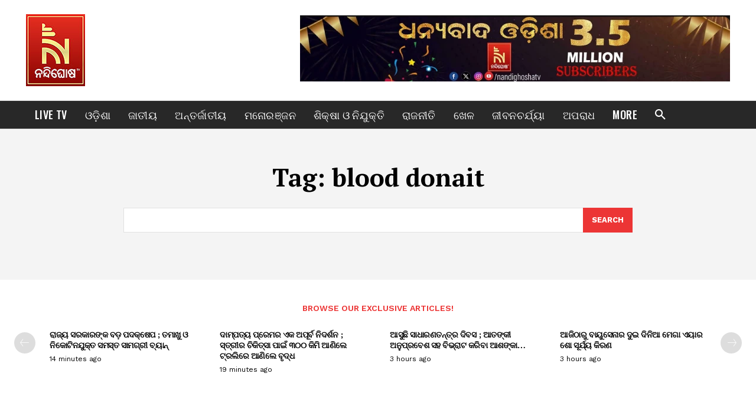

--- FILE ---
content_type: text/html; charset=UTF-8
request_url: https://nandighoshatv.com/tag/blood-donait/
body_size: 42900
content:
<!doctype html >
<html lang="en-US" prefix="og: http://ogp.me/ns# fb: http://ogp.me/ns/fb#">
<head>
    <meta charset="UTF-8" />
    <title>blood donait Archives -</title>
    <meta name="viewport" content="width=device-width, initial-scale=1.0">
    <link rel="pingback" href="https://nandighoshatv.com/xmlrpc.php" />
    <meta name='robots' content='index, follow, max-image-preview:large, max-snippet:-1, max-video-preview:-1' />
	<style>img:is([sizes="auto" i], [sizes^="auto," i]) { contain-intrinsic-size: 3000px 1500px }</style>
	
	<!-- This site is optimized with the Yoast SEO plugin v26.5 - https://yoast.com/wordpress/plugins/seo/ -->
	<link rel="canonical" href="https://nandighoshatv.com/tag/blood-donait/" />
	<meta property="og:locale" content="en_US" />
	<meta property="og:type" content="article" />
	<meta property="og:title" content="blood donait Archives -" />
	<meta property="og:url" content="https://nandighoshatv.com/tag/blood-donait/" />
	<meta name="twitter:card" content="summary_large_image" />
	<meta name="twitter:site" content="@NandighoshaTV" />
	<script type="application/ld+json" class="yoast-schema-graph">{"@context":"https://schema.org","@graph":[{"@type":"CollectionPage","@id":"https://nandighoshatv.com/tag/blood-donait/","url":"https://nandighoshatv.com/tag/blood-donait/","name":"blood donait Archives -","isPartOf":{"@id":"https://nandighoshatv.com/#website"},"breadcrumb":{"@id":"https://nandighoshatv.com/tag/blood-donait/#breadcrumb"},"inLanguage":"en-US"},{"@type":"BreadcrumbList","@id":"https://nandighoshatv.com/tag/blood-donait/#breadcrumb","itemListElement":[{"@type":"ListItem","position":1,"name":"Home","item":"https://nandighoshatv.com/"},{"@type":"ListItem","position":2,"name":"blood donait"}]},{"@type":"WebSite","@id":"https://nandighoshatv.com/#website","url":"https://nandighoshatv.com/","name":"","description":"","publisher":{"@id":"https://nandighoshatv.com/#organization"},"potentialAction":[{"@type":"SearchAction","target":{"@type":"EntryPoint","urlTemplate":"https://nandighoshatv.com/?s={search_term_string}"},"query-input":{"@type":"PropertyValueSpecification","valueRequired":true,"valueName":"search_term_string"}}],"inLanguage":"en-US"},{"@type":"Organization","@id":"https://nandighoshatv.com/#organization","name":"Nandighoshatv","url":"https://nandighoshatv.com/","logo":{"@type":"ImageObject","inLanguage":"en-US","@id":"https://nandighoshatv.com/#/schema/logo/image/","url":"https://nandighoshatv.com/wp-content/uploads/2024/04/nandighosha-logo-100x122-1.jpg","contentUrl":"https://nandighoshatv.com/wp-content/uploads/2024/04/nandighosha-logo-100x122-1.jpg","width":100,"height":122,"caption":"Nandighoshatv"},"image":{"@id":"https://nandighoshatv.com/#/schema/logo/image/"},"sameAs":["https://www.facebook.com/NandighoshaTV","https://x.com/NandighoshaTV","https://www.instagram.com/nandighoshatv","https://in.linkedin.com/in/nandighosha-tv-11433b19a","https://www.youtube.com/channel/UCCTrqrHKqdS915K-TpMG6pg"]}]}</script>
	<!-- / Yoast SEO plugin. -->


<link rel='dns-prefetch' href='//fonts.googleapis.com' />
<link rel="alternate" type="application/rss+xml" title=" &raquo; Feed" href="https://nandighoshatv.com/feed/" />
<link rel="alternate" type="application/rss+xml" title=" &raquo; Comments Feed" href="https://nandighoshatv.com/comments/feed/" />
<link rel="alternate" type="application/rss+xml" title=" &raquo; blood donait Tag Feed" href="https://nandighoshatv.com/tag/blood-donait/feed/" />
<script type="text/javascript">
/* <![CDATA[ */
window._wpemojiSettings = {"baseUrl":"https:\/\/s.w.org\/images\/core\/emoji\/16.0.1\/72x72\/","ext":".png","svgUrl":"https:\/\/s.w.org\/images\/core\/emoji\/16.0.1\/svg\/","svgExt":".svg","source":{"concatemoji":"https:\/\/nandighoshatv.com\/wp-includes\/js\/wp-emoji-release.min.js?ver=6.8.3"}};
/*! This file is auto-generated */
!function(s,n){var o,i,e;function c(e){try{var t={supportTests:e,timestamp:(new Date).valueOf()};sessionStorage.setItem(o,JSON.stringify(t))}catch(e){}}function p(e,t,n){e.clearRect(0,0,e.canvas.width,e.canvas.height),e.fillText(t,0,0);var t=new Uint32Array(e.getImageData(0,0,e.canvas.width,e.canvas.height).data),a=(e.clearRect(0,0,e.canvas.width,e.canvas.height),e.fillText(n,0,0),new Uint32Array(e.getImageData(0,0,e.canvas.width,e.canvas.height).data));return t.every(function(e,t){return e===a[t]})}function u(e,t){e.clearRect(0,0,e.canvas.width,e.canvas.height),e.fillText(t,0,0);for(var n=e.getImageData(16,16,1,1),a=0;a<n.data.length;a++)if(0!==n.data[a])return!1;return!0}function f(e,t,n,a){switch(t){case"flag":return n(e,"\ud83c\udff3\ufe0f\u200d\u26a7\ufe0f","\ud83c\udff3\ufe0f\u200b\u26a7\ufe0f")?!1:!n(e,"\ud83c\udde8\ud83c\uddf6","\ud83c\udde8\u200b\ud83c\uddf6")&&!n(e,"\ud83c\udff4\udb40\udc67\udb40\udc62\udb40\udc65\udb40\udc6e\udb40\udc67\udb40\udc7f","\ud83c\udff4\u200b\udb40\udc67\u200b\udb40\udc62\u200b\udb40\udc65\u200b\udb40\udc6e\u200b\udb40\udc67\u200b\udb40\udc7f");case"emoji":return!a(e,"\ud83e\udedf")}return!1}function g(e,t,n,a){var r="undefined"!=typeof WorkerGlobalScope&&self instanceof WorkerGlobalScope?new OffscreenCanvas(300,150):s.createElement("canvas"),o=r.getContext("2d",{willReadFrequently:!0}),i=(o.textBaseline="top",o.font="600 32px Arial",{});return e.forEach(function(e){i[e]=t(o,e,n,a)}),i}function t(e){var t=s.createElement("script");t.src=e,t.defer=!0,s.head.appendChild(t)}"undefined"!=typeof Promise&&(o="wpEmojiSettingsSupports",i=["flag","emoji"],n.supports={everything:!0,everythingExceptFlag:!0},e=new Promise(function(e){s.addEventListener("DOMContentLoaded",e,{once:!0})}),new Promise(function(t){var n=function(){try{var e=JSON.parse(sessionStorage.getItem(o));if("object"==typeof e&&"number"==typeof e.timestamp&&(new Date).valueOf()<e.timestamp+604800&&"object"==typeof e.supportTests)return e.supportTests}catch(e){}return null}();if(!n){if("undefined"!=typeof Worker&&"undefined"!=typeof OffscreenCanvas&&"undefined"!=typeof URL&&URL.createObjectURL&&"undefined"!=typeof Blob)try{var e="postMessage("+g.toString()+"("+[JSON.stringify(i),f.toString(),p.toString(),u.toString()].join(",")+"));",a=new Blob([e],{type:"text/javascript"}),r=new Worker(URL.createObjectURL(a),{name:"wpTestEmojiSupports"});return void(r.onmessage=function(e){c(n=e.data),r.terminate(),t(n)})}catch(e){}c(n=g(i,f,p,u))}t(n)}).then(function(e){for(var t in e)n.supports[t]=e[t],n.supports.everything=n.supports.everything&&n.supports[t],"flag"!==t&&(n.supports.everythingExceptFlag=n.supports.everythingExceptFlag&&n.supports[t]);n.supports.everythingExceptFlag=n.supports.everythingExceptFlag&&!n.supports.flag,n.DOMReady=!1,n.readyCallback=function(){n.DOMReady=!0}}).then(function(){return e}).then(function(){var e;n.supports.everything||(n.readyCallback(),(e=n.source||{}).concatemoji?t(e.concatemoji):e.wpemoji&&e.twemoji&&(t(e.twemoji),t(e.wpemoji)))}))}((window,document),window._wpemojiSettings);
/* ]]> */
</script>
<style id='wp-emoji-styles-inline-css' type='text/css'>

	img.wp-smiley, img.emoji {
		display: inline !important;
		border: none !important;
		box-shadow: none !important;
		height: 1em !important;
		width: 1em !important;
		margin: 0 0.07em !important;
		vertical-align: -0.1em !important;
		background: none !important;
		padding: 0 !important;
	}
</style>
<style id='classic-theme-styles-inline-css' type='text/css'>
/*! This file is auto-generated */
.wp-block-button__link{color:#fff;background-color:#32373c;border-radius:9999px;box-shadow:none;text-decoration:none;padding:calc(.667em + 2px) calc(1.333em + 2px);font-size:1.125em}.wp-block-file__button{background:#32373c;color:#fff;text-decoration:none}
</style>
<style id='global-styles-inline-css' type='text/css'>
:root{--wp--preset--aspect-ratio--square: 1;--wp--preset--aspect-ratio--4-3: 4/3;--wp--preset--aspect-ratio--3-4: 3/4;--wp--preset--aspect-ratio--3-2: 3/2;--wp--preset--aspect-ratio--2-3: 2/3;--wp--preset--aspect-ratio--16-9: 16/9;--wp--preset--aspect-ratio--9-16: 9/16;--wp--preset--color--black: #000000;--wp--preset--color--cyan-bluish-gray: #abb8c3;--wp--preset--color--white: #ffffff;--wp--preset--color--pale-pink: #f78da7;--wp--preset--color--vivid-red: #cf2e2e;--wp--preset--color--luminous-vivid-orange: #ff6900;--wp--preset--color--luminous-vivid-amber: #fcb900;--wp--preset--color--light-green-cyan: #7bdcb5;--wp--preset--color--vivid-green-cyan: #00d084;--wp--preset--color--pale-cyan-blue: #8ed1fc;--wp--preset--color--vivid-cyan-blue: #0693e3;--wp--preset--color--vivid-purple: #9b51e0;--wp--preset--gradient--vivid-cyan-blue-to-vivid-purple: linear-gradient(135deg,rgba(6,147,227,1) 0%,rgb(155,81,224) 100%);--wp--preset--gradient--light-green-cyan-to-vivid-green-cyan: linear-gradient(135deg,rgb(122,220,180) 0%,rgb(0,208,130) 100%);--wp--preset--gradient--luminous-vivid-amber-to-luminous-vivid-orange: linear-gradient(135deg,rgba(252,185,0,1) 0%,rgba(255,105,0,1) 100%);--wp--preset--gradient--luminous-vivid-orange-to-vivid-red: linear-gradient(135deg,rgba(255,105,0,1) 0%,rgb(207,46,46) 100%);--wp--preset--gradient--very-light-gray-to-cyan-bluish-gray: linear-gradient(135deg,rgb(238,238,238) 0%,rgb(169,184,195) 100%);--wp--preset--gradient--cool-to-warm-spectrum: linear-gradient(135deg,rgb(74,234,220) 0%,rgb(151,120,209) 20%,rgb(207,42,186) 40%,rgb(238,44,130) 60%,rgb(251,105,98) 80%,rgb(254,248,76) 100%);--wp--preset--gradient--blush-light-purple: linear-gradient(135deg,rgb(255,206,236) 0%,rgb(152,150,240) 100%);--wp--preset--gradient--blush-bordeaux: linear-gradient(135deg,rgb(254,205,165) 0%,rgb(254,45,45) 50%,rgb(107,0,62) 100%);--wp--preset--gradient--luminous-dusk: linear-gradient(135deg,rgb(255,203,112) 0%,rgb(199,81,192) 50%,rgb(65,88,208) 100%);--wp--preset--gradient--pale-ocean: linear-gradient(135deg,rgb(255,245,203) 0%,rgb(182,227,212) 50%,rgb(51,167,181) 100%);--wp--preset--gradient--electric-grass: linear-gradient(135deg,rgb(202,248,128) 0%,rgb(113,206,126) 100%);--wp--preset--gradient--midnight: linear-gradient(135deg,rgb(2,3,129) 0%,rgb(40,116,252) 100%);--wp--preset--font-size--small: 11px;--wp--preset--font-size--medium: 20px;--wp--preset--font-size--large: 32px;--wp--preset--font-size--x-large: 42px;--wp--preset--font-size--regular: 15px;--wp--preset--font-size--larger: 50px;--wp--preset--spacing--20: 0.44rem;--wp--preset--spacing--30: 0.67rem;--wp--preset--spacing--40: 1rem;--wp--preset--spacing--50: 1.5rem;--wp--preset--spacing--60: 2.25rem;--wp--preset--spacing--70: 3.38rem;--wp--preset--spacing--80: 5.06rem;--wp--preset--shadow--natural: 6px 6px 9px rgba(0, 0, 0, 0.2);--wp--preset--shadow--deep: 12px 12px 50px rgba(0, 0, 0, 0.4);--wp--preset--shadow--sharp: 6px 6px 0px rgba(0, 0, 0, 0.2);--wp--preset--shadow--outlined: 6px 6px 0px -3px rgba(255, 255, 255, 1), 6px 6px rgba(0, 0, 0, 1);--wp--preset--shadow--crisp: 6px 6px 0px rgba(0, 0, 0, 1);}:where(.is-layout-flex){gap: 0.5em;}:where(.is-layout-grid){gap: 0.5em;}body .is-layout-flex{display: flex;}.is-layout-flex{flex-wrap: wrap;align-items: center;}.is-layout-flex > :is(*, div){margin: 0;}body .is-layout-grid{display: grid;}.is-layout-grid > :is(*, div){margin: 0;}:where(.wp-block-columns.is-layout-flex){gap: 2em;}:where(.wp-block-columns.is-layout-grid){gap: 2em;}:where(.wp-block-post-template.is-layout-flex){gap: 1.25em;}:where(.wp-block-post-template.is-layout-grid){gap: 1.25em;}.has-black-color{color: var(--wp--preset--color--black) !important;}.has-cyan-bluish-gray-color{color: var(--wp--preset--color--cyan-bluish-gray) !important;}.has-white-color{color: var(--wp--preset--color--white) !important;}.has-pale-pink-color{color: var(--wp--preset--color--pale-pink) !important;}.has-vivid-red-color{color: var(--wp--preset--color--vivid-red) !important;}.has-luminous-vivid-orange-color{color: var(--wp--preset--color--luminous-vivid-orange) !important;}.has-luminous-vivid-amber-color{color: var(--wp--preset--color--luminous-vivid-amber) !important;}.has-light-green-cyan-color{color: var(--wp--preset--color--light-green-cyan) !important;}.has-vivid-green-cyan-color{color: var(--wp--preset--color--vivid-green-cyan) !important;}.has-pale-cyan-blue-color{color: var(--wp--preset--color--pale-cyan-blue) !important;}.has-vivid-cyan-blue-color{color: var(--wp--preset--color--vivid-cyan-blue) !important;}.has-vivid-purple-color{color: var(--wp--preset--color--vivid-purple) !important;}.has-black-background-color{background-color: var(--wp--preset--color--black) !important;}.has-cyan-bluish-gray-background-color{background-color: var(--wp--preset--color--cyan-bluish-gray) !important;}.has-white-background-color{background-color: var(--wp--preset--color--white) !important;}.has-pale-pink-background-color{background-color: var(--wp--preset--color--pale-pink) !important;}.has-vivid-red-background-color{background-color: var(--wp--preset--color--vivid-red) !important;}.has-luminous-vivid-orange-background-color{background-color: var(--wp--preset--color--luminous-vivid-orange) !important;}.has-luminous-vivid-amber-background-color{background-color: var(--wp--preset--color--luminous-vivid-amber) !important;}.has-light-green-cyan-background-color{background-color: var(--wp--preset--color--light-green-cyan) !important;}.has-vivid-green-cyan-background-color{background-color: var(--wp--preset--color--vivid-green-cyan) !important;}.has-pale-cyan-blue-background-color{background-color: var(--wp--preset--color--pale-cyan-blue) !important;}.has-vivid-cyan-blue-background-color{background-color: var(--wp--preset--color--vivid-cyan-blue) !important;}.has-vivid-purple-background-color{background-color: var(--wp--preset--color--vivid-purple) !important;}.has-black-border-color{border-color: var(--wp--preset--color--black) !important;}.has-cyan-bluish-gray-border-color{border-color: var(--wp--preset--color--cyan-bluish-gray) !important;}.has-white-border-color{border-color: var(--wp--preset--color--white) !important;}.has-pale-pink-border-color{border-color: var(--wp--preset--color--pale-pink) !important;}.has-vivid-red-border-color{border-color: var(--wp--preset--color--vivid-red) !important;}.has-luminous-vivid-orange-border-color{border-color: var(--wp--preset--color--luminous-vivid-orange) !important;}.has-luminous-vivid-amber-border-color{border-color: var(--wp--preset--color--luminous-vivid-amber) !important;}.has-light-green-cyan-border-color{border-color: var(--wp--preset--color--light-green-cyan) !important;}.has-vivid-green-cyan-border-color{border-color: var(--wp--preset--color--vivid-green-cyan) !important;}.has-pale-cyan-blue-border-color{border-color: var(--wp--preset--color--pale-cyan-blue) !important;}.has-vivid-cyan-blue-border-color{border-color: var(--wp--preset--color--vivid-cyan-blue) !important;}.has-vivid-purple-border-color{border-color: var(--wp--preset--color--vivid-purple) !important;}.has-vivid-cyan-blue-to-vivid-purple-gradient-background{background: var(--wp--preset--gradient--vivid-cyan-blue-to-vivid-purple) !important;}.has-light-green-cyan-to-vivid-green-cyan-gradient-background{background: var(--wp--preset--gradient--light-green-cyan-to-vivid-green-cyan) !important;}.has-luminous-vivid-amber-to-luminous-vivid-orange-gradient-background{background: var(--wp--preset--gradient--luminous-vivid-amber-to-luminous-vivid-orange) !important;}.has-luminous-vivid-orange-to-vivid-red-gradient-background{background: var(--wp--preset--gradient--luminous-vivid-orange-to-vivid-red) !important;}.has-very-light-gray-to-cyan-bluish-gray-gradient-background{background: var(--wp--preset--gradient--very-light-gray-to-cyan-bluish-gray) !important;}.has-cool-to-warm-spectrum-gradient-background{background: var(--wp--preset--gradient--cool-to-warm-spectrum) !important;}.has-blush-light-purple-gradient-background{background: var(--wp--preset--gradient--blush-light-purple) !important;}.has-blush-bordeaux-gradient-background{background: var(--wp--preset--gradient--blush-bordeaux) !important;}.has-luminous-dusk-gradient-background{background: var(--wp--preset--gradient--luminous-dusk) !important;}.has-pale-ocean-gradient-background{background: var(--wp--preset--gradient--pale-ocean) !important;}.has-electric-grass-gradient-background{background: var(--wp--preset--gradient--electric-grass) !important;}.has-midnight-gradient-background{background: var(--wp--preset--gradient--midnight) !important;}.has-small-font-size{font-size: var(--wp--preset--font-size--small) !important;}.has-medium-font-size{font-size: var(--wp--preset--font-size--medium) !important;}.has-large-font-size{font-size: var(--wp--preset--font-size--large) !important;}.has-x-large-font-size{font-size: var(--wp--preset--font-size--x-large) !important;}
:where(.wp-block-post-template.is-layout-flex){gap: 1.25em;}:where(.wp-block-post-template.is-layout-grid){gap: 1.25em;}
:where(.wp-block-columns.is-layout-flex){gap: 2em;}:where(.wp-block-columns.is-layout-grid){gap: 2em;}
:root :where(.wp-block-pullquote){font-size: 1.5em;line-height: 1.6;}
</style>
<link rel='stylesheet' id='td-plugin-multi-purpose-css' href='https://nandighoshatv.com/wp-content/plugins/td-composer/td-multi-purpose/style.css?ver=7cd248d7ca13c255207c3f8b916c3f00' type='text/css' media='all' />
<link rel='stylesheet' id='google-fonts-style-css' href='https://fonts.googleapis.com/css?family=Open+Sans%3A400%2C600%2C700%7CRoboto%3A400%2C600%2C700%7COswald%3A500%2C600%2C700%2C400%7CMontserrat%3A400%7CPT+Serif%3A700%2C600%2C400%7CWork+Sans%3A400%2C700%2C600%2C500&#038;display=swap&#038;ver=12.7.3' type='text/css' media='all' />
<link rel='stylesheet' id='td-theme-css' href='https://nandighoshatv.com/wp-content/themes/Newspaper/style.css?ver=12.7.3' type='text/css' media='all' />
<style id='td-theme-inline-css' type='text/css'>@media (max-width:767px){.td-header-desktop-wrap{display:none}}@media (min-width:767px){.td-header-mobile-wrap{display:none}}</style>
<link rel='stylesheet' id='td-theme-child-css' href='https://nandighoshatv.com/wp-content/themes/Newspaper-child/style.css?ver=12.7.3c' type='text/css' media='all' />
<link rel='stylesheet' id='td-multipurpose-css' href='https://nandighoshatv.com/wp-content/plugins/td-composer/assets/fonts/td-multipurpose/td-multipurpose.css?ver=7cd248d7ca13c255207c3f8b916c3f00' type='text/css' media='all' />
<link rel='stylesheet' id='td-legacy-framework-front-style-css' href='https://nandighoshatv.com/wp-content/plugins/td-composer/legacy/Newspaper/assets/css/td_legacy_main.css?ver=7cd248d7ca13c255207c3f8b916c3f00' type='text/css' media='all' />
<link rel='stylesheet' id='tdb_style_cloud_templates_front-css' href='https://nandighoshatv.com/wp-content/plugins/td-cloud-library/assets/css/tdb_main.css?ver=6127d3b6131f900b2e62bb855b13dc3b' type='text/css' media='all' />
<script type="text/javascript" src="https://nandighoshatv.com/wp-includes/js/jquery/jquery.min.js?ver=3.7.1" id="jquery-core-js"></script>
<script type="text/javascript" src="https://nandighoshatv.com/wp-includes/js/jquery/jquery-migrate.min.js?ver=3.4.1" id="jquery-migrate-js"></script>
<link rel="https://api.w.org/" href="https://nandighoshatv.com/wp-json/" /><link rel="alternate" title="JSON" type="application/json" href="https://nandighoshatv.com/wp-json/wp/v2/tags/49649" /><link rel="EditURI" type="application/rsd+xml" title="RSD" href="https://nandighoshatv.com/xmlrpc.php?rsd" />
<meta name="generator" content="WordPress 6.8.3" />
    <script>
        window.tdb_global_vars = {"wpRestUrl":"https:\/\/nandighoshatv.com\/wp-json\/","permalinkStructure":"\/%postname%\/"};
        window.tdb_p_autoload_vars = {"isAjax":false,"isAdminBarShowing":false};
    </script>
    
    <style id="tdb-global-colors">:root{--accent-color:#fff}</style>

    
	
<!-- JS generated by theme -->

<script type="text/javascript" id="td-generated-header-js">
    
    

	    var tdBlocksArray = []; //here we store all the items for the current page

	    // td_block class - each ajax block uses a object of this class for requests
	    function tdBlock() {
		    this.id = '';
		    this.block_type = 1; //block type id (1-234 etc)
		    this.atts = '';
		    this.td_column_number = '';
		    this.td_current_page = 1; //
		    this.post_count = 0; //from wp
		    this.found_posts = 0; //from wp
		    this.max_num_pages = 0; //from wp
		    this.td_filter_value = ''; //current live filter value
		    this.is_ajax_running = false;
		    this.td_user_action = ''; // load more or infinite loader (used by the animation)
		    this.header_color = '';
		    this.ajax_pagination_infinite_stop = ''; //show load more at page x
	    }

        // td_js_generator - mini detector
        ( function () {
            var htmlTag = document.getElementsByTagName("html")[0];

	        if ( navigator.userAgent.indexOf("MSIE 10.0") > -1 ) {
                htmlTag.className += ' ie10';
            }

            if ( !!navigator.userAgent.match(/Trident.*rv\:11\./) ) {
                htmlTag.className += ' ie11';
            }

	        if ( navigator.userAgent.indexOf("Edge") > -1 ) {
                htmlTag.className += ' ieEdge';
            }

            if ( /(iPad|iPhone|iPod)/g.test(navigator.userAgent) ) {
                htmlTag.className += ' td-md-is-ios';
            }

            var user_agent = navigator.userAgent.toLowerCase();
            if ( user_agent.indexOf("android") > -1 ) {
                htmlTag.className += ' td-md-is-android';
            }

            if ( -1 !== navigator.userAgent.indexOf('Mac OS X')  ) {
                htmlTag.className += ' td-md-is-os-x';
            }

            if ( /chrom(e|ium)/.test(navigator.userAgent.toLowerCase()) ) {
               htmlTag.className += ' td-md-is-chrome';
            }

            if ( -1 !== navigator.userAgent.indexOf('Firefox') ) {
                htmlTag.className += ' td-md-is-firefox';
            }

            if ( -1 !== navigator.userAgent.indexOf('Safari') && -1 === navigator.userAgent.indexOf('Chrome') ) {
                htmlTag.className += ' td-md-is-safari';
            }

            if( -1 !== navigator.userAgent.indexOf('IEMobile') ){
                htmlTag.className += ' td-md-is-iemobile';
            }

        })();

        var tdLocalCache = {};

        ( function () {
            "use strict";

            tdLocalCache = {
                data: {},
                remove: function (resource_id) {
                    delete tdLocalCache.data[resource_id];
                },
                exist: function (resource_id) {
                    return tdLocalCache.data.hasOwnProperty(resource_id) && tdLocalCache.data[resource_id] !== null;
                },
                get: function (resource_id) {
                    return tdLocalCache.data[resource_id];
                },
                set: function (resource_id, cachedData) {
                    tdLocalCache.remove(resource_id);
                    tdLocalCache.data[resource_id] = cachedData;
                }
            };
        })();

    
    
var td_viewport_interval_list=[{"limitBottom":767,"sidebarWidth":228},{"limitBottom":1018,"sidebarWidth":300},{"limitBottom":1140,"sidebarWidth":324}];
var td_animation_stack_effect="type0";
var tds_animation_stack=true;
var td_animation_stack_specific_selectors=".entry-thumb, img, .td-lazy-img";
var td_animation_stack_general_selectors=".td-animation-stack img, .td-animation-stack .entry-thumb, .post img, .td-animation-stack .td-lazy-img";
var tdc_is_installed="yes";
var tdc_domain_active=false;
var td_ajax_url="https:\/\/nandighoshatv.com\/wp-admin\/admin-ajax.php?td_theme_name=Newspaper&v=12.7.3";
var td_get_template_directory_uri="https:\/\/nandighoshatv.com\/wp-content\/plugins\/td-composer\/legacy\/common";
var tds_snap_menu="";
var tds_logo_on_sticky="";
var tds_header_style="";
var td_please_wait="Please wait...";
var td_email_user_pass_incorrect="User or password incorrect!";
var td_email_user_incorrect="Email or username incorrect!";
var td_email_incorrect="Email incorrect!";
var td_user_incorrect="Username incorrect!";
var td_email_user_empty="Email or username empty!";
var td_pass_empty="Pass empty!";
var td_pass_pattern_incorrect="Invalid Pass Pattern!";
var td_retype_pass_incorrect="Retyped Pass incorrect!";
var tds_more_articles_on_post_enable="";
var tds_more_articles_on_post_time_to_wait="";
var tds_more_articles_on_post_pages_distance_from_top=0;
var tds_captcha="";
var tds_theme_color_site_wide="#a8100b";
var tds_smart_sidebar="";
var tdThemeName="Newspaper";
var tdThemeNameWl="Newspaper";
var td_magnific_popup_translation_tPrev="Previous (Left arrow key)";
var td_magnific_popup_translation_tNext="Next (Right arrow key)";
var td_magnific_popup_translation_tCounter="%curr% of %total%";
var td_magnific_popup_translation_ajax_tError="The content from %url% could not be loaded.";
var td_magnific_popup_translation_image_tError="The image #%curr% could not be loaded.";
var tdBlockNonce="7595f462aa";
var tdMobileMenu="enabled";
var tdMobileSearch="enabled";
var tdDateNamesI18n={"month_names":["January","February","March","April","May","June","July","August","September","October","November","December"],"month_names_short":["Jan","Feb","Mar","Apr","May","Jun","Jul","Aug","Sep","Oct","Nov","Dec"],"day_names":["Sunday","Monday","Tuesday","Wednesday","Thursday","Friday","Saturday"],"day_names_short":["Sun","Mon","Tue","Wed","Thu","Fri","Sat"]};
var tdb_modal_confirm="Save";
var tdb_modal_cancel="Cancel";
var tdb_modal_confirm_alt="Yes";
var tdb_modal_cancel_alt="No";
var td_deploy_mode="deploy";
var td_ad_background_click_link="";
var td_ad_background_click_target="";
</script>


<!-- Header style compiled by theme -->

<style>:root{--td_theme_color:#a8100b;--td_slider_text:rgba(168,16,11,0.7);--td_mobile_gradient_one_mob:#000000;--td_mobile_gradient_two_mob:#222222;--td_mobile_text_active_color:#a8100b}</style>

<!-- GA Google Analytics -->
<script async src="https://www.googletagmanager.com/gtag/js?id=G-LCMNHPCNKW"></script>
<script>
window.dataLayer = window.dataLayer || [];
function gtag(){dataLayer.push(arguments);}
gtag('js', new Date());
gtag('config', 'G-LCMNHPCNKW');
</script><link rel="icon" href="https://nandighoshatv.com/wp-content/uploads/2020/07/fav-nandi-150x150.png" sizes="32x32" />
<link rel="icon" href="https://nandighoshatv.com/wp-content/uploads/2020/07/fav-nandi.png" sizes="192x192" />
<link rel="apple-touch-icon" href="https://nandighoshatv.com/wp-content/uploads/2020/07/fav-nandi.png" />
<meta name="msapplication-TileImage" content="https://nandighoshatv.com/wp-content/uploads/2020/07/fav-nandi.png" />

<!-- Button style compiled by theme -->

<style>.tdm-btn-style1{background-color:#a8100b}.tdm-btn-style2:before{border-color:#a8100b}.tdm-btn-style2{color:#a8100b}.tdm-btn-style3{-webkit-box-shadow:0 2px 16px #a8100b;-moz-box-shadow:0 2px 16px #a8100b;box-shadow:0 2px 16px #a8100b}.tdm-btn-style3:hover{-webkit-box-shadow:0 4px 26px #a8100b;-moz-box-shadow:0 4px 26px #a8100b;box-shadow:0 4px 26px #a8100b}</style>


<!-- START - Open Graph and Twitter Card Tags 3.3.7 -->
 <!-- Facebook Open Graph -->
  <meta property="og:locale" content="en_US"/>
  <meta property="og:site_name" content=""/>
  <meta property="og:title" content="blood donait Archives -"/>
  <meta property="og:url" content="https://nandighoshatv.com/tag/blood-donait/"/>
  <meta property="og:type" content="article"/>
  <meta property="og:description" content="blood donait Archives -"/>
 <!-- Google+ / Schema.org -->
  <meta itemprop="name" content="blood donait Archives -"/>
  <meta itemprop="headline" content="blood donait Archives -"/>
  <meta itemprop="description" content="blood donait Archives -"/>
  <!--<meta itemprop="publisher" content=""/>--> <!-- To solve: The attribute publisher.itemtype has an invalid value -->
 <!-- Twitter Cards -->
  <meta name="twitter:title" content="blood donait Archives -"/>
  <meta name="twitter:url" content="https://nandighoshatv.com/tag/blood-donait/"/>
  <meta name="twitter:description" content="blood donait Archives -"/>
  <meta name="twitter:card" content="summary_large_image"/>
 <!-- SEO -->
 <!-- Misc. tags -->
 <!-- is_tag | yoast_seo -->
<!-- END - Open Graph and Twitter Card Tags 3.3.7 -->
	
	<style id="tdw-css-placeholder"></style></head>

<body class="archive tag tag-blood-donait tag-49649 wp-custom-logo wp-theme-Newspaper wp-child-theme-Newspaper-child global-block-template-1 tdb-template  tdc-header-template  tdc-footer-template td-animation-stack-type0 td-full-layout" itemscope="itemscope" itemtype="https://schema.org/WebPage">

    <div class="td-scroll-up" data-style="style1"><i class="td-icon-menu-up"></i></div>
    <div class="td-menu-background" style="visibility:hidden"></div>
<div id="td-mobile-nav" style="visibility:hidden">
    <div class="td-mobile-container">
        <!-- mobile menu top section -->
        <div class="td-menu-socials-wrap">
            <!-- socials -->
            <div class="td-menu-socials">
                            </div>
            <!-- close button -->
            <div class="td-mobile-close">
                <span><i class="td-icon-close-mobile"></i></span>
            </div>
        </div>

        <!-- login section -->
        
        <!-- menu section -->
        <div class="td-mobile-content">
            <div class="menu-primary-menu-container"><ul id="menu-primary-menu-2" class="td-mobile-main-menu"><li class="menu-item menu-item-type-post_type menu-item-object-page menu-item-first menu-item-216415"><a href="https://nandighoshatv.com/live/">LIVE TV</a></li>
<li class="menu-item menu-item-type-taxonomy menu-item-object-category menu-item-196806"><a href="https://nandighoshatv.com/category/odisha/">ଓଡ଼ିଶା</a></li>
<li class="menu-item menu-item-type-taxonomy menu-item-object-category menu-item-196788"><a href="https://nandighoshatv.com/category/national-news/">ଜାତୀୟ</a></li>
<li class="menu-item menu-item-type-taxonomy menu-item-object-category menu-item-has-children menu-item-196804"><a href="https://nandighoshatv.com/category/international-news/">ଅନ୍ତର୍ଜାତୀୟ<i class="td-icon-menu-right td-element-after"></i></a>
<ul class="sub-menu">
	<li class="menu-item menu-item-type-taxonomy menu-item-object-category menu-item-196786"><a href="https://nandighoshatv.com/category/russia-ukraine-war/">ଋଷ-ୟୁକ୍ରେନ ଯୁଦ୍ଧ</a></li>
</ul>
</li>
<li class="menu-item menu-item-type-taxonomy menu-item-object-category menu-item-337852"><a href="https://nandighoshatv.com/category/entertainment/">ମନୋରଞ୍ଜନ</a></li>
<li class="menu-item menu-item-type-taxonomy menu-item-object-category menu-item-has-children menu-item-199928"><a href="https://nandighoshatv.com/category/education-and-job-opportunity/">ଶିକ୍ଷା ଓ ନିଯୁକ୍ତି<i class="td-icon-menu-right td-element-after"></i></a>
<ul class="sub-menu">
	<li class="menu-item menu-item-type-taxonomy menu-item-object-category menu-item-199929"><a href="https://nandighoshatv.com/category/education-and-job-opportunity/cbse/">CBSE</a></li>
	<li class="menu-item menu-item-type-taxonomy menu-item-object-category menu-item-199930"><a href="https://nandighoshatv.com/category/education-and-job-opportunity/neet/">NEET</a></li>
	<li class="menu-item menu-item-type-taxonomy menu-item-object-category menu-item-199931"><a href="https://nandighoshatv.com/category/education-and-job-opportunity/state-board-exam/">State Board Exam</a></li>
	<li class="menu-item menu-item-type-taxonomy menu-item-object-category menu-item-199938"><a href="https://nandighoshatv.com/category/education-and-job-opportunity/%e0%ac%89%e0%ac%9a%e0%ad%8d%e0%ac%9a-%e0%ac%b6%e0%ac%bf%e0%ac%95%e0%ad%8d%e0%ac%b7%e0%ac%be/">ଉଚ୍ଚ ଶିକ୍ଷା</a></li>
</ul>
</li>
<li class="menu-item menu-item-type-taxonomy menu-item-object-category menu-item-196801"><a href="https://nandighoshatv.com/category/politics/">ରାଜନୀତି</a></li>
<li class="menu-item menu-item-type-taxonomy menu-item-object-category menu-item-has-children menu-item-196793"><a href="https://nandighoshatv.com/category/sports/">ଖେଳ<i class="td-icon-menu-right td-element-after"></i></a>
<ul class="sub-menu">
	<li class="menu-item menu-item-type-taxonomy menu-item-object-category menu-item-196794"><a href="https://nandighoshatv.com/category/sports/ipl/">IPL</a></li>
	<li class="menu-item menu-item-type-taxonomy menu-item-object-category menu-item-196795"><a href="https://nandighoshatv.com/category/sports/ipl-20-20/">IPL 20-20</a></li>
	<li class="menu-item menu-item-type-taxonomy menu-item-object-category menu-item-196796"><a href="https://nandighoshatv.com/category/sports/t20-worldcup/">T20 WorldCup</a></li>
</ul>
</li>
<li class="menu-item menu-item-type-taxonomy menu-item-object-category menu-item-has-children menu-item-196789"><a href="https://nandighoshatv.com/category/lifestyle/">ଜୀବନଚର୍ଯ୍ୟା<i class="td-icon-menu-right td-element-after"></i></a>
<ul class="sub-menu">
	<li class="menu-item menu-item-type-taxonomy menu-item-object-category menu-item-196791"><a href="https://nandighoshatv.com/category/horoscope-today/">ରାଶିଫଳ</a></li>
	<li class="menu-item menu-item-type-taxonomy menu-item-object-category menu-item-has-children menu-item-196799"><a href="https://nandighoshatv.com/category/lifestyle/religious/">ଧର୍ମ<i class="td-icon-menu-right td-element-after"></i></a>
	<ul class="sub-menu">
		<li class="menu-item menu-item-type-taxonomy menu-item-object-category menu-item-196800"><a href="https://nandighoshatv.com/category/lifestyle/religious/%e0%ac%a6%e0%ad%80%e0%ac%aa%e0%ac%be%e0%ac%ac%e0%ac%b3%e0%ac%bf/">ଦୀପାବଳି</a></li>
	</ul>
</li>
	<li class="menu-item menu-item-type-taxonomy menu-item-object-category menu-item-has-children menu-item-196803"><a href="https://nandighoshatv.com/category/health/">ସ୍ୱାସ୍ଥ୍ୟ<i class="td-icon-menu-right td-element-after"></i></a>
	<ul class="sub-menu">
		<li class="menu-item menu-item-type-taxonomy menu-item-object-category menu-item-196807"><a href="https://nandighoshatv.com/category/corona/">କରୋନା</a></li>
	</ul>
</li>
</ul>
</li>
<li class="menu-item menu-item-type-taxonomy menu-item-object-category menu-item-196805"><a href="https://nandighoshatv.com/category/crime/">ଅପରାଧ</a></li>
<li class="menu-item menu-item-type-taxonomy menu-item-object-category menu-item-285408"><a href="https://nandighoshatv.com/category/sports/ipl-2024/">IPL 2025</a></li>
<li class="menu-item menu-item-type-taxonomy menu-item-object-category menu-item-196792"><a href="https://nandighoshatv.com/category/writers-column/">ଲେଖକ ସ୍ତମ୍ଭ</a></li>
</ul></div>        </div>
    </div>

    <!-- register/login section -->
    </div><div class="td-search-background" style="visibility:hidden"></div>
<div class="td-search-wrap-mob" style="visibility:hidden">
	<div class="td-drop-down-search">
		<form method="get" class="td-search-form" action="https://nandighoshatv.com/">
			<!-- close button -->
			<div class="td-search-close">
				<span><i class="td-icon-close-mobile"></i></span>
			</div>
			<div role="search" class="td-search-input">
				<span>Search</span>
				<input id="td-header-search-mob" type="text" value="" name="s" autocomplete="off" />
			</div>
		</form>
		<div id="td-aj-search-mob" class="td-ajax-search-flex"></div>
	</div>
</div>
    <div id="td-outer-wrap" class="td-theme-wrap">

                    <div class="td-header-template-wrap" style="position: relative">
                                <div class="td-header-mobile-wrap ">
                    <div id="tdi_1" class="tdc-zone"><div class="tdc_zone tdi_2  wpb_row td-pb-row tdc-element-style"  >
<style scoped>.tdi_2{min-height:0}@media (max-width:767px){.tdi_2:before{content:'';display:block;width:100vw;height:100%;position:absolute;left:50%;transform:translateX(-50%);box-shadow:0px 6px 8px 0px rgba(0,0,0,0.08);z-index:20;pointer-events:none}@media (max-width:767px){.tdi_2:before{width:100%}}}@media (max-width:767px){.tdi_2{position:relative}}</style>
<div class="tdi_1_rand_style td-element-style" ><style>@media (max-width:767px){.tdi_1_rand_style{background-color:#ffffff!important}}</style></div><div id="tdi_3" class="tdc-row"><div class="vc_row tdi_4  wpb_row td-pb-row" >
<style scoped>.tdi_4,.tdi_4 .tdc-columns{min-height:0}.tdi_4,.tdi_4 .tdc-columns{display:block}.tdi_4 .tdc-columns{width:100%}.tdi_4:before,.tdi_4:after{display:table}@media (max-width:767px){@media (min-width:768px){.tdi_4{margin-left:-0px;margin-right:-0px}.tdi_4 .tdc-row-video-background-error,.tdi_4>.vc_column,.tdi_4>.tdc-columns>.vc_column{padding-left:0px;padding-right:0px}}}</style><div class="vc_column tdi_6  wpb_column vc_column_container tdc-column td-pb-span4">
<style scoped>.tdi_6{vertical-align:baseline}.tdi_6>.wpb_wrapper,.tdi_6>.wpb_wrapper>.tdc-elements{display:block}.tdi_6>.wpb_wrapper>.tdc-elements{width:100%}.tdi_6>.wpb_wrapper>.vc_row_inner{width:auto}.tdi_6>.wpb_wrapper{width:auto;height:auto}@media (max-width:767px){.tdi_6{vertical-align:middle}}@media (max-width:767px){.tdi_6{width:20%!important;display:inline-block!important}}</style><div class="wpb_wrapper" ><div class="td_block_wrap tdb_mobile_menu tdi_7 td-pb-border-top td_block_template_1 tdb-header-align"  data-td-block-uid="tdi_7" >
<style>@media (max-width:767px){.tdi_7{margin-left:-13px!important;padding-top:2px!important}}</style>
<style>.tdb-header-align{vertical-align:middle}.tdb_mobile_menu{margin-bottom:0;clear:none}.tdb_mobile_menu a{display:inline-block!important;position:relative;text-align:center;color:var(--td_theme_color,#4db2ec)}.tdb_mobile_menu a>span{display:flex;align-items:center;justify-content:center}.tdb_mobile_menu svg{height:auto}.tdb_mobile_menu svg,.tdb_mobile_menu svg *{fill:var(--td_theme_color,#4db2ec)}#tdc-live-iframe .tdb_mobile_menu a{pointer-events:none}.td-menu-mob-open-menu{overflow:hidden}.td-menu-mob-open-menu #td-outer-wrap{position:static}.tdi_7{display:inline-block}.tdi_7 .tdb-mobile-menu-button i{font-size:22px;width:55px;height:55px;line-height:55px}.tdi_7 .tdb-mobile-menu-button svg{width:22px}.tdi_7 .tdb-mobile-menu-button .tdb-mobile-menu-icon-svg{width:55px;height:55px}.tdi_7 .tdb-mobile-menu-button{color:#ff0202}.tdi_7 .tdb-mobile-menu-button svg,.tdi_7 .tdb-mobile-menu-button svg *{fill:#ff0202}@media (max-width:767px){.tdi_7 .tdb-mobile-menu-button i{font-size:27px;width:54px;height:54px;line-height:54px}.tdi_7 .tdb-mobile-menu-button svg{width:27px}.tdi_7 .tdb-mobile-menu-button .tdb-mobile-menu-icon-svg{width:54px;height:54px}}</style><div class="tdb-block-inner td-fix-index"><span class="tdb-mobile-menu-button"><i class="tdb-mobile-menu-icon td-icon-mobile"></i></span></div></div> <!-- ./block --></div></div><div class="vc_column tdi_9  wpb_column vc_column_container tdc-column td-pb-span4">
<style scoped>.tdi_9{vertical-align:baseline}.tdi_9>.wpb_wrapper,.tdi_9>.wpb_wrapper>.tdc-elements{display:block}.tdi_9>.wpb_wrapper>.tdc-elements{width:100%}.tdi_9>.wpb_wrapper>.vc_row_inner{width:auto}.tdi_9>.wpb_wrapper{width:auto;height:auto}@media (max-width:767px){.tdi_9{vertical-align:middle}}@media (max-width:767px){.tdi_9{width:60%!important;display:inline-block!important}}</style><div class="wpb_wrapper" ><div class="td_block_wrap tdb_header_logo tdi_10 td-pb-border-top td_block_template_1 tdb-header-align"  data-td-block-uid="tdi_10" >
<style>.tdi_10{width:100%!important;position:relative}@media(min-width:1141px){.tdi_10{display:inline-block!important}}@media (max-width:767px){.tdi_10{padding-bottom:5px!important;position:relative}}</style>
<style>.tdb_header_logo{margin-bottom:0;clear:none}.tdb_header_logo .tdb-logo-a,.tdb_header_logo h1{display:flex;pointer-events:auto;align-items:flex-start}.tdb_header_logo h1{margin:0;line-height:0}.tdb_header_logo .tdb-logo-img-wrap img{display:block}.tdb_header_logo .tdb-logo-svg-wrap+.tdb-logo-img-wrap{display:none}.tdb_header_logo .tdb-logo-svg-wrap svg{width:50px;display:block;transition:fill .3s ease}.tdb_header_logo .tdb-logo-text-wrap{display:flex}.tdb_header_logo .tdb-logo-text-title,.tdb_header_logo .tdb-logo-text-tagline{-webkit-transition:all 0.2s ease;transition:all 0.2s ease}.tdb_header_logo .tdb-logo-text-title{background-size:cover;background-position:center center;font-size:75px;font-family:serif;line-height:1.1;color:#222;white-space:nowrap}.tdb_header_logo .tdb-logo-text-tagline{margin-top:2px;font-size:12px;font-family:serif;letter-spacing:1.8px;line-height:1;color:#767676}.tdb_header_logo .tdb-logo-icon{position:relative;font-size:46px;color:#000}.tdb_header_logo .tdb-logo-icon-svg{line-height:0}.tdb_header_logo .tdb-logo-icon-svg svg{width:46px;height:auto}.tdb_header_logo .tdb-logo-icon-svg svg,.tdb_header_logo .tdb-logo-icon-svg svg *{fill:#000}.tdi_10 .tdb-logo-a,.tdi_10 h1{align-items:center;justify-content:center}.tdi_10 .tdb-logo-svg-wrap{display:block}.tdi_10 .tdb-logo-img-wrap{display:none}.tdi_10 .tdb-logo-text-tagline{margin-top:0px;margin-left:0;display:none;color:#ffffff;font-family:Montserrat!important;}.tdi_10 .tdb-logo-text-wrap{flex-direction:column;align-items:center}.tdi_10 .tdb-logo-icon{top:0px;display:block}.tdi_10 .tdb-logo-text-title{color:#ffffff;font-family:Oswald!important;line-height:1!important;}.tdi_10 .tdb-logo-a:hover .tdb-logo-text-title{color:#ffffff;background:none;-webkit-text-fill-color:initial;background-position:center center}@media (max-width:767px){.tdb_header_logo .tdb-logo-text-title{font-size:36px}}@media (max-width:767px){.tdb_header_logo .tdb-logo-text-tagline{font-size:11px}}@media (min-width:768px) and (max-width:1018px){.tdi_10 .tdb-logo-img{max-width:220px}}@media (max-width:767px){.tdi_10 .tdb-logo-svg-wrap+.tdb-logo-img-wrap{display:none}.tdi_10 .tdb-logo-img{max-width:30px}.tdi_10 .tdb-logo-img-wrap{display:block}.tdi_10 .tdb-logo-text-title{display:none;font-size:36px!important;font-weight:600!important;}}</style>
<div class="tdi_10_rand_style td-element-style"><style>
.tdi_10_rand_style{
background-color:#ea1717 !important;
}

/* phone */
@media (max-width: 767px)
{
.tdi_10_rand_style{
background-color:#ffffff !important;
}
}
 </style></div><div class="tdb-block-inner td-fix-index"><a class="tdb-logo-a" href="https://nandighoshatv.com/"><span class="tdb-logo-img-wrap"><img class="tdb-logo-img" src="https://nandighoshatv.com/wp-content/uploads/2024/04/nandighosha-logo-100x122-1.jpg" alt="Logo"  title=""  width="100" height="122" /></span><span class="tdb-logo-text-wrap"><span class="tdb-logo-text-title">Nandighosha TV</span></span></a></div></div> <!-- ./block --></div></div><div class="vc_column tdi_12  wpb_column vc_column_container tdc-column td-pb-span4">
<style scoped>.tdi_12{vertical-align:baseline}.tdi_12>.wpb_wrapper,.tdi_12>.wpb_wrapper>.tdc-elements{display:block}.tdi_12>.wpb_wrapper>.tdc-elements{width:100%}.tdi_12>.wpb_wrapper>.vc_row_inner{width:auto}.tdi_12>.wpb_wrapper{width:auto;height:auto}@media (max-width:767px){.tdi_12{vertical-align:middle}}@media (max-width:767px){.tdi_12{width:20%!important;display:inline-block!important}}</style><div class="wpb_wrapper" ><div class="td_block_wrap tdb_mobile_search tdi_13 td-pb-border-top td_block_template_1 tdb-header-align"  data-td-block-uid="tdi_13" >
<style>@media (max-width:767px){.tdi_13{margin-right:-18px!important}}</style>
<style>.tdb_mobile_search{margin-bottom:0;clear:none}.tdb_mobile_search a{display:inline-block!important;position:relative;text-align:center;color:var(--td_theme_color,#4db2ec)}.tdb_mobile_search a>span{display:flex;align-items:center;justify-content:center}.tdb_mobile_search svg{height:auto}.tdb_mobile_search svg,.tdb_mobile_search svg *{fill:var(--td_theme_color,#4db2ec)}#tdc-live-iframe .tdb_mobile_search a{pointer-events:none}.td-search-opened{overflow:hidden}.td-search-opened #td-outer-wrap{position:static}.td-search-opened .td-search-wrap-mob{position:fixed;height:calc(100% + 1px)}.td-search-opened .td-drop-down-search{height:calc(100% + 1px);overflow-y:scroll;overflow-x:hidden}.tdi_13{display:inline-block;float:right;clear:none}.tdi_13 .tdb-header-search-button-mob i{font-size:22px;width:55px;height:55px;line-height:55px}.tdi_13 .tdb-header-search-button-mob svg{width:22px}.tdi_13 .tdb-header-search-button-mob .tdb-mobile-search-icon-svg{width:55px;height:55px;display:flex;justify-content:center}.tdi_13 .tdb-header-search-button-mob{color:#ff0202}.tdi_13 .tdb-header-search-button-mob svg,.tdi_13 .tdb-header-search-button-mob svg *{fill:#ff0202}</style><div class="tdb-block-inner td-fix-index"><span class="tdb-header-search-button-mob dropdown-toggle" data-toggle="dropdown"><span class="tdb-mobile-search-icon tdb-mobile-search-icon-svg" ><svg version="1.1" xmlns="http://www.w3.org/2000/svg" viewBox="0 0 1024 1024"><path d="M958.484 910.161l-134.543-134.502c63.078-76.595 94.761-170.455 94.7-264.141 0.061-106.414-40.755-213.228-121.917-294.431-81.224-81.183-187.965-121.958-294.349-121.938-106.445-0.020-213.176 40.796-294.38 121.938-81.224 81.203-122.020 188.017-121.979 294.369-0.041 106.445 40.755 213.166 121.979 294.287 81.203 81.285 187.945 122.020 294.38 121.979 93.727 0.041 187.607-31.642 264.11-94.659l134.564 134.564 57.436-57.467zM265.452 748.348c-65.556-65.495-98.14-150.999-98.181-236.882 0.041-85.832 32.625-171.346 98.181-236.913 65.556-65.536 151.060-98.099 236.923-98.14 85.821 0.041 171.346 32.604 236.902 98.14 65.495 65.516 98.099 151.122 98.099 236.913 0 85.924-32.604 171.387-98.099 236.882-65.556 65.495-150.999 98.099-236.902 98.099-85.862 0-171.356-32.604-236.923-98.099z"></path></svg></span></span></div></div> <!-- ./block --></div></div></div></div></div></div>                </div>
                
                    <div class="td-header-mobile-sticky-wrap tdc-zone-sticky-invisible tdc-zone-sticky-inactive" style="display: none">
                        <div id="tdi_14" class="tdc-zone"><div class="tdc_zone tdi_15  wpb_row td-pb-row tdc-element-style" data-sticky-offset="0" >
<style scoped>.tdi_15{min-height:0}.tdi_15>.td-element-style:after{content:''!important;width:100%!important;height:100%!important;position:absolute!important;top:0!important;left:0!important;z-index:0!important;display:block!important;background-color:#ffffff!important}.td-header-mobile-sticky-wrap.td-header-active{opacity:1;transform:translateY(0);-webkit-transform:translateY(0);-moz-transform:translateY(0);-ms-transform:translateY(0);-o-transform:translateY(0)}.td-header-mobile-sticky-wrap{transform:translateY(-120%);-webkit-transform:translateY(-120%);-moz-transform:translateY(-120%);-ms-transform:translateY(-120%);-o-transform:translateY(-120%);-webkit-transition:all 0.3s ease-in-out;-moz-transition:all 0.3s ease-in-out;-o-transition:all 0.3s ease-in-out;transition:all 0.3s ease-in-out}@media (max-width:767px){.tdi_15:before{content:'';display:block;width:100vw;height:100%;position:absolute;left:50%;transform:translateX(-50%);box-shadow:0px 6px 8px 0px rgba(0,0,0,0.08);z-index:20;pointer-events:none}@media (max-width:767px){.tdi_15:before{width:100%}}}</style>
<div class="tdi_14_rand_style td-element-style" ></div><div id="tdi_16" class="tdc-row"><div class="vc_row tdi_17  wpb_row td-pb-row" >
<style scoped>.tdi_17,.tdi_17 .tdc-columns{min-height:0}.tdi_17,.tdi_17 .tdc-columns{display:block}.tdi_17 .tdc-columns{width:100%}.tdi_17:before,.tdi_17:after{display:table}@media (max-width:767px){@media (min-width:768px){.tdi_17{margin-left:-0px;margin-right:-0px}.tdi_17 .tdc-row-video-background-error,.tdi_17>.vc_column,.tdi_17>.tdc-columns>.vc_column{padding-left:0px;padding-right:0px}}}</style><div class="vc_column tdi_19  wpb_column vc_column_container tdc-column td-pb-span4">
<style scoped>.tdi_19{vertical-align:baseline}.tdi_19>.wpb_wrapper,.tdi_19>.wpb_wrapper>.tdc-elements{display:block}.tdi_19>.wpb_wrapper>.tdc-elements{width:100%}.tdi_19>.wpb_wrapper>.vc_row_inner{width:auto}.tdi_19>.wpb_wrapper{width:auto;height:auto}@media (max-width:767px){.tdi_19{vertical-align:middle}}@media (max-width:767px){.tdi_19{width:20%!important;display:inline-block!important}}</style><div class="wpb_wrapper" ><div class="td_block_wrap tdb_mobile_menu tdi_20 td-pb-border-top td_block_template_1 tdb-header-align"  data-td-block-uid="tdi_20" >
<style>@media (max-width:767px){.tdi_20{margin-left:-13px!important;padding-top:2px!important}}</style>
<style>.tdi_20{display:inline-block}.tdi_20 .tdb-mobile-menu-button i{font-size:22px;width:55px;height:55px;line-height:55px}.tdi_20 .tdb-mobile-menu-button svg{width:22px}.tdi_20 .tdb-mobile-menu-button .tdb-mobile-menu-icon-svg{width:55px;height:55px}.tdi_20 .tdb-mobile-menu-button{color:#ff0202}.tdi_20 .tdb-mobile-menu-button svg,.tdi_20 .tdb-mobile-menu-button svg *{fill:#ff0202}@media (max-width:767px){.tdi_20 .tdb-mobile-menu-button i{font-size:27px;width:54px;height:54px;line-height:54px}.tdi_20 .tdb-mobile-menu-button svg{width:27px}.tdi_20 .tdb-mobile-menu-button .tdb-mobile-menu-icon-svg{width:54px;height:54px}}</style><div class="tdb-block-inner td-fix-index"><span class="tdb-mobile-menu-button"><i class="tdb-mobile-menu-icon td-icon-mobile"></i></span></div></div> <!-- ./block --></div></div><div class="vc_column tdi_22  wpb_column vc_column_container tdc-column td-pb-span4">
<style scoped>.tdi_22{vertical-align:baseline}.tdi_22>.wpb_wrapper,.tdi_22>.wpb_wrapper>.tdc-elements{display:block}.tdi_22>.wpb_wrapper>.tdc-elements{width:100%}.tdi_22>.wpb_wrapper>.vc_row_inner{width:auto}.tdi_22>.wpb_wrapper{width:auto;height:auto}@media (max-width:767px){.tdi_22{vertical-align:middle}}@media (max-width:767px){.tdi_22{width:60%!important;display:inline-block!important}}</style><div class="wpb_wrapper" ><div class="td_block_wrap tdb_header_logo tdi_23 td-pb-border-top td_block_template_1 tdb-header-align"  data-td-block-uid="tdi_23" >
<style>.tdi_23{width:100%!important;position:relative}@media(min-width:1141px){.tdi_23{display:inline-block!important}}@media (max-width:767px){.tdi_23{padding-bottom:5px!important;position:relative}}</style>
<style>.tdi_23 .tdb-logo-a,.tdi_23 h1{align-items:center;justify-content:center}.tdi_23 .tdb-logo-svg-wrap{display:block}.tdi_23 .tdb-logo-img-wrap{display:none}.tdi_23 .tdb-logo-text-tagline{margin-top:0px;margin-left:0;display:none;color:#ffffff;font-family:Montserrat!important;}.tdi_23 .tdb-logo-text-wrap{flex-direction:column;align-items:center}.tdi_23 .tdb-logo-icon{top:0px;display:block}.tdi_23 .tdb-logo-text-title{color:#ffffff;font-family:Oswald!important;line-height:1!important;}.tdi_23 .tdb-logo-a:hover .tdb-logo-text-title{color:#ffffff;background:none;-webkit-text-fill-color:initial;background-position:center center}@media (min-width:768px) and (max-width:1018px){.tdi_23 .tdb-logo-img{max-width:220px}}@media (max-width:767px){.tdi_23 .tdb-logo-svg-wrap+.tdb-logo-img-wrap{display:none}.tdi_23 .tdb-logo-img{max-width:30px}.tdi_23 .tdb-logo-img-wrap{display:block}.tdi_23 .tdb-logo-text-title{display:none;font-size:36px!important;font-weight:600!important;}}</style>
<div class="tdi_23_rand_style td-element-style"><style>
.tdi_23_rand_style{
background-color:#ea1717 !important;
}

/* phone */
@media (max-width: 767px)
{
.tdi_23_rand_style{
background-color:#ffffff !important;
}
}
 </style></div><div class="tdb-block-inner td-fix-index"><a class="tdb-logo-a" href="https://nandighoshatv.com/"><span class="tdb-logo-img-wrap"><img class="tdb-logo-img" src="https://nandighoshatv.com/wp-content/uploads/2024/04/nandighosha-logo-100x122-1.jpg" alt="Logo"  title=""  width="100" height="122" /></span><span class="tdb-logo-text-wrap"><span class="tdb-logo-text-title">Nandighosha TV</span></span></a></div></div> <!-- ./block --></div></div><div class="vc_column tdi_25  wpb_column vc_column_container tdc-column td-pb-span4">
<style scoped>.tdi_25{vertical-align:baseline}.tdi_25>.wpb_wrapper,.tdi_25>.wpb_wrapper>.tdc-elements{display:block}.tdi_25>.wpb_wrapper>.tdc-elements{width:100%}.tdi_25>.wpb_wrapper>.vc_row_inner{width:auto}.tdi_25>.wpb_wrapper{width:auto;height:auto}@media (max-width:767px){.tdi_25{vertical-align:middle}}@media (max-width:767px){.tdi_25{width:20%!important;display:inline-block!important}}</style><div class="wpb_wrapper" ><div class="td_block_wrap tdb_mobile_search tdi_26 td-pb-border-top td_block_template_1 tdb-header-align"  data-td-block-uid="tdi_26" >
<style>@media (max-width:767px){.tdi_26{margin-right:-18px!important}}</style>
<style>.tdi_26{display:inline-block;float:right;clear:none}.tdi_26 .tdb-header-search-button-mob i{font-size:22px;width:55px;height:55px;line-height:55px}.tdi_26 .tdb-header-search-button-mob svg{width:22px}.tdi_26 .tdb-header-search-button-mob .tdb-mobile-search-icon-svg{width:55px;height:55px;display:flex;justify-content:center}.tdi_26 .tdb-header-search-button-mob{color:#ff0202}.tdi_26 .tdb-header-search-button-mob svg,.tdi_26 .tdb-header-search-button-mob svg *{fill:#ff0202}</style><div class="tdb-block-inner td-fix-index"><span class="tdb-header-search-button-mob dropdown-toggle" data-toggle="dropdown"><span class="tdb-mobile-search-icon tdb-mobile-search-icon-svg" ><svg version="1.1" xmlns="http://www.w3.org/2000/svg" viewBox="0 0 1024 1024"><path d="M958.484 910.161l-134.543-134.502c63.078-76.595 94.761-170.455 94.7-264.141 0.061-106.414-40.755-213.228-121.917-294.431-81.224-81.183-187.965-121.958-294.349-121.938-106.445-0.020-213.176 40.796-294.38 121.938-81.224 81.203-122.020 188.017-121.979 294.369-0.041 106.445 40.755 213.166 121.979 294.287 81.203 81.285 187.945 122.020 294.38 121.979 93.727 0.041 187.607-31.642 264.11-94.659l134.564 134.564 57.436-57.467zM265.452 748.348c-65.556-65.495-98.14-150.999-98.181-236.882 0.041-85.832 32.625-171.346 98.181-236.913 65.556-65.536 151.060-98.099 236.923-98.14 85.821 0.041 171.346 32.604 236.902 98.14 65.495 65.516 98.099 151.122 98.099 236.913 0 85.924-32.604 171.387-98.099 236.882-65.556 65.495-150.999 98.099-236.902 98.099-85.862 0-171.356-32.604-236.923-98.099z"></path></svg></span></span></div></div> <!-- ./block --></div></div></div></div></div></div>                    </div>

                
                <div class="td-header-desktop-wrap ">
                    <div id="tdi_27" class="tdc-zone"><div class="tdc_zone tdi_28  wpb_row td-pb-row tdc-element-style"  >
<style scoped>.tdi_28{min-height:0}.td-header-desktop-wrap{position:relative}.tdi_28{position:relative}</style>
<div class="tdi_27_rand_style td-element-style" ><style>.tdi_27_rand_style{background-color:#ffffff!important}</style></div><div id="tdi_29" class="tdc-row stretch_row_1200 td-stretch-content"><div class="vc_row tdi_30  wpb_row td-pb-row tdc-row-content-vert-center" >
<style scoped>.tdi_30,.tdi_30 .tdc-columns{min-height:0}.tdi_30,.tdi_30 .tdc-columns{display:block}.tdi_30 .tdc-columns{width:100%}.tdi_30:before,.tdi_30:after{display:table}@media (min-width:767px){.tdi_30.tdc-row-content-vert-center,.tdi_30.tdc-row-content-vert-center .tdc-columns{display:flex;align-items:center;flex:1}.tdi_30.tdc-row-content-vert-bottom,.tdi_30.tdc-row-content-vert-bottom .tdc-columns{display:flex;align-items:flex-end;flex:1}.tdi_30.tdc-row-content-vert-center .td_block_wrap{vertical-align:middle}.tdi_30.tdc-row-content-vert-bottom .td_block_wrap{vertical-align:bottom}}.tdi_30{padding-top:24px!important;padding-bottom:24px!important}.tdi_30 .td_block_wrap{text-align:left}@media (min-width:1019px) and (max-width:1140px){.tdi_30{padding-top:20px!important;padding-bottom:20px!important}}@media (min-width:768px) and (max-width:1018px){.tdi_30{padding-top:15px!important;padding-bottom:15px!important}}</style><div class="vc_column tdi_32  wpb_column vc_column_container tdc-column td-pb-span3">
<style scoped>.tdi_32{vertical-align:baseline}.tdi_32>.wpb_wrapper,.tdi_32>.wpb_wrapper>.tdc-elements{display:block}.tdi_32>.wpb_wrapper>.tdc-elements{width:100%}.tdi_32>.wpb_wrapper>.vc_row_inner{width:auto}.tdi_32>.wpb_wrapper{width:auto;height:auto}</style><div class="wpb_wrapper" ><div class="td_block_wrap tdb_header_logo tdi_33 td-pb-border-top td_block_template_1 tdb-header-align"  data-td-block-uid="tdi_33" >
<style>.tdi_33 .tdb-logo-a,.tdi_33 h1{flex-direction:row;align-items:center;justify-content:flex-start}.tdi_33 .tdb-logo-svg-wrap{display:block}.tdi_33 .tdb-logo-svg-wrap+.tdb-logo-img-wrap{display:none}.tdi_33 .tdb-logo-img-wrap{display:block}.tdi_33 .tdb-logo-text-tagline{margin-top:2px;margin-left:0;display:none}.tdi_33 .tdb-logo-text-title{display:none}.tdi_33 .tdb-logo-text-wrap{flex-direction:column;align-items:flex-start}.tdi_33 .tdb-logo-icon{top:0px;display:block}</style><div class="tdb-block-inner td-fix-index"><a class="tdb-logo-a" href="https://nandighoshatv.com/"><span class="tdb-logo-img-wrap"><img class="tdb-logo-img" src="https://nandighoshatv.com/wp-content/uploads/2024/04/nandighosha-logo-100x122-1.jpg" alt="Logo"  title=""  width="100" height="122" /></span><span class="tdb-logo-text-wrap"><span class="tdb-logo-text-title">Nandighosha TV</span></span></a></div></div> <!-- ./block --></div></div><div class="vc_column tdi_35  wpb_column vc_column_container tdc-column td-pb-span9">
<style scoped>.tdi_35{vertical-align:baseline}.tdi_35>.wpb_wrapper,.tdi_35>.wpb_wrapper>.tdc-elements{display:block}.tdi_35>.wpb_wrapper>.tdc-elements{width:100%}.tdi_35>.wpb_wrapper>.vc_row_inner{width:auto}.tdi_35>.wpb_wrapper{width:auto;height:auto}</style><div class="wpb_wrapper" ><div class="td_block_wrap td-a-rec td-a-rec-id-custom-spot td-a-rec-img tdi_36 td_block_template_1">
<style>.tdi_36{margin-bottom:0px!important}</style>
<style>.tdi_36.td-a-rec{text-align:center}.tdi_36.td-a-rec:not(.td-a-rec-no-translate){transform:translateZ(0)}.tdi_36 .td-element-style{z-index:-1}.tdi_36 .td-spot-id-spot_img_hidden{display:none}.tdi_36 .td-adspot-title{display:block}.tdi_36.td-a-rec-img img{max-width:728px;width:100%;margin:0 0 0 auto}.tdi_36.td-a-rec-img{text-align:right}.tdi_36 .td_spot_img_all img,.tdi_36 .td_spot_img_tl img,.tdi_36 .td_spot_img_tp img,.tdi_36 .td_spot_img_mob img{border-style:none}@media (max-width:767px){.tdi_36.td-a-rec-img{text-align:center}}</style><div style="display: inline-block"><a href="https://www.youtube.com/channel/UCCTrqrHKqdS915K-TpMG6pg" target="blank"  class="td_spot_img_all"><img src="https://nandighoshatv.com/wp-content/uploads/2025/12/ytad.webp"  alt="spot_img" /></a></div></div></div></div></div></div><div id="tdi_37" class="tdc-row stretch_row_1200 td-stretch-content"><div class="vc_row tdi_38  wpb_row td-pb-row tdc-element-style" >
<style scoped>.tdi_38,.tdi_38 .tdc-columns{min-height:0}.tdi_38,.tdi_38 .tdc-columns{display:block}.tdi_38 .tdc-columns{width:100%}.tdi_38:before,.tdi_38:after{display:table}.tdi_38{position:relative}.tdi_38 .td_block_wrap{text-align:left}</style>
<div class="tdi_37_rand_style td-element-style" ><div class="td-element-style-before"><style>.tdi_37_rand_style>.td-element-style-before{content:''!important;width:100%!important;height:100%!important;position:absolute!important;top:0!important;left:0!important;display:block!important;z-index:0!important;border-color:#dddddd!important;border-style:solid!important;border-width:1px 0px 1px 0px!important;background-size:cover!important;background-position:center top!important}</style></div><style>.tdi_37_rand_style{background-color:#282828!important}</style></div><div class="vc_column tdi_40  wpb_column vc_column_container tdc-column td-pb-span12">
<style scoped>.tdi_40{vertical-align:baseline}.tdi_40>.wpb_wrapper,.tdi_40>.wpb_wrapper>.tdc-elements{display:block}.tdi_40>.wpb_wrapper>.tdc-elements{width:100%}.tdi_40>.wpb_wrapper>.vc_row_inner{width:auto}.tdi_40>.wpb_wrapper{width:auto;height:auto}</style><div class="wpb_wrapper" ><div class="td_block_wrap tdb_header_menu tdi_41 tds_menu_active3 tds_menu_sub_active1 tdb-head-menu-inline tdb-menu-items-in-more tdb-mm-align-screen td-pb-border-top td_block_template_1 tdb-header-align"  data-td-block-uid="tdi_41"  style=" z-index: 999;">
<style>.tdb_header_menu .tdb-menu-items-pulldown{-webkit-transition:opacity 0.5s;transition:opacity 0.5s;opacity:1}.tdb_header_menu .tdb-menu-items-pulldown.tdb-menu-items-pulldown-inactive{white-space:nowrap;opacity:0}.tdb_header_menu .tdb-menu-items-pulldown.tdb-menu-items-pulldown-inactive .tdb-menu{white-space:nowrap}.tdb_header_menu .tdb-menu-items-pulldown.tdb-menu-items-pulldown-inactive .tdb-menu>li{float:none;display:inline-block}.tdb_header_menu .tdb-menu-items-dropdown{position:relative;display:inline-block;vertical-align:middle;font-family:var(--td_default_google_font_1,'Open Sans','Open Sans Regular',sans-serif)}.tdb_header_menu .tdb-menu-items-dropdown:hover .td-pulldown-filter-list{display:block}.tdb_header_menu .tdb-menu-items-dropdown:hover .td-subcat-more:after{width:100%}.tdb_header_menu .tdb-menu-items-dropdown .tdb-menu-sep{position:relative;vertical-align:middle;font-size:14px}.tdb_header_menu .tdb-menu-items-dropdown .tdb-menu-more-icon-svg,.tdb_header_menu .tdb-menu-items-dropdown .tdb-menu-sep-svg{line-height:0}.tdb_header_menu .tdb-menu-items-dropdown .tdb-menu-more-icon-svg svg,.tdb_header_menu .tdb-menu-items-dropdown .tdb-menu-sep-svg svg{width:14px;height:auto}.tdb_header_menu .tdb-menu-items-dropdown .tdb-menu-more-icon-svg{vertical-align:middle}.tdb_header_menu .tdb-menu-items-empty+.tdb-menu-items-dropdown .tdb-menu-sep{display:none}.tdb_header_menu .td-subcat-more{position:relative;display:inline-block;padding:0 14px;font-size:14px;line-height:48px;vertical-align:middle;-webkit-backface-visibility:hidden;color:#000;cursor:pointer}.tdb_header_menu .td-subcat-more>.tdb-menu-item-text{font-weight:700;text-transform:uppercase;font-family:var(--td_default_google_font_1,'Open Sans','Open Sans Regular',sans-serif);float:left}.tdb_header_menu .td-subcat-more:after{content:'';position:absolute;bottom:0;left:0;right:0;margin:0 auto;width:0;height:3px;background-color:var(--td_theme_color,#4db2ec);-webkit-transform:translate3d(0,0,0);transform:translate3d(0,0,0);-webkit-transition:width 0.2s ease;transition:width 0.2s ease}.tdb_header_menu .td-subcat-more .tdb-menu-more-subicon{margin:0 0 0 7px}.tdb_header_menu .td-subcat-more .tdb-menu-more-subicon-svg{line-height:0}.tdb_header_menu .td-subcat-more .tdb-menu-more-subicon-svg svg{width:14px;height:auto}.tdb_header_menu .td-subcat-more .tdb-menu-more-subicon-svg svg,.tdb_header_menu .td-subcat-more .tdb-menu-more-subicon-svg svg *{fill:#000}.tdb_header_menu .td-pulldown-filter-list,.tdb_header_menu .td-pulldown-filter-list .sub-menu{position:absolute;width:170px!important;background-color:#fff;display:none;z-index:99}.tdb_header_menu .td-pulldown-filter-list{list-style-type:none;top:100%;left:-15px;margin:0;padding:15px 0;text-align:left}.tdb_header_menu .td-pulldown-filter-list .sub-menu{top:0;right:100%;left:auto;margin-top:-15px}.tdb_header_menu .td-pulldown-filter-list li{margin:0}.tdb_header_menu .td-pulldown-filter-list li a{position:relative;display:block;padding:7px 30px;font-size:12px;line-height:20px;color:#111}.tdb_header_menu .td-pulldown-filter-list li:hover>a{color:var(--td_theme_color,#4db2ec)}.tdb_header_menu .td-pulldown-filter-list li:hover>.sub-menu{display:block!important}.tdb_header_menu .td-pulldown-filter-list li .tdb-menu-sep{display:none}.tdb_header_menu .td-pulldown-filter-list li:not(.tdb-normal-menu)>a>.tdb-sub-menu-icon,.tdb_header_menu .td-pulldown-filter-list li:not(.tdb-normal-menu) .sub-menu{display:none!important}.tdb_header_menu{margin-bottom:0;z-index:999;clear:none}.tdb_header_menu .tdb-main-sub-icon-fake,.tdb_header_menu .tdb-sub-icon-fake{display:none}.rtl .tdb_header_menu .tdb-menu{display:flex}.tdb_header_menu .tdb-menu{display:inline-block;vertical-align:middle;margin:0}.tdb_header_menu .tdb-menu .tdb-mega-menu-inactive,.tdb_header_menu .tdb-menu .tdb-menu-item-inactive{pointer-events:none}.tdb_header_menu .tdb-menu .tdb-mega-menu-inactive>ul,.tdb_header_menu .tdb-menu .tdb-menu-item-inactive>ul{visibility:hidden;opacity:0}.tdb_header_menu .tdb-menu .sub-menu{font-size:14px;position:absolute;top:-999em;background-color:#fff;z-index:99}.tdb_header_menu .tdb-menu .sub-menu>li{list-style-type:none;margin:0;font-family:var(--td_default_google_font_1,'Open Sans','Open Sans Regular',sans-serif)}.tdb_header_menu .tdb-menu>li{float:left;list-style-type:none;margin:0}.tdb_header_menu .tdb-menu>li>a{position:relative;display:inline-block;padding:0 14px;font-weight:700;font-size:14px;line-height:48px;vertical-align:middle;text-transform:uppercase;-webkit-backface-visibility:hidden;color:#000;font-family:var(--td_default_google_font_1,'Open Sans','Open Sans Regular',sans-serif)}.tdb_header_menu .tdb-menu>li>a:after{content:'';position:absolute;bottom:0;left:0;right:0;margin:0 auto;width:0;height:3px;background-color:var(--td_theme_color,#4db2ec);-webkit-transform:translate3d(0,0,0);transform:translate3d(0,0,0);-webkit-transition:width 0.2s ease;transition:width 0.2s ease}.tdb_header_menu .tdb-menu>li>a>.tdb-menu-item-text{display:inline-block}.tdb_header_menu .tdb-menu>li>a .tdb-menu-item-text,.tdb_header_menu .tdb-menu>li>a span{vertical-align:middle;float:left}.tdb_header_menu .tdb-menu>li>a .tdb-sub-menu-icon{margin:0 0 0 7px}.tdb_header_menu .tdb-menu>li>a .tdb-sub-menu-icon-svg{float:none;line-height:0}.tdb_header_menu .tdb-menu>li>a .tdb-sub-menu-icon-svg svg{width:14px;height:auto}.tdb_header_menu .tdb-menu>li>a .tdb-sub-menu-icon-svg svg,.tdb_header_menu .tdb-menu>li>a .tdb-sub-menu-icon-svg svg *{fill:#000}.tdb_header_menu .tdb-menu>li.current-menu-item>a:after,.tdb_header_menu .tdb-menu>li.current-menu-ancestor>a:after,.tdb_header_menu .tdb-menu>li.current-category-ancestor>a:after,.tdb_header_menu .tdb-menu>li.current-page-ancestor>a:after,.tdb_header_menu .tdb-menu>li:hover>a:after,.tdb_header_menu .tdb-menu>li.tdb-hover>a:after{width:100%}.tdb_header_menu .tdb-menu>li:hover>ul,.tdb_header_menu .tdb-menu>li.tdb-hover>ul{top:auto;display:block!important}.tdb_header_menu .tdb-menu>li.td-normal-menu>ul.sub-menu{top:auto;left:0;z-index:99}.tdb_header_menu .tdb-menu>li .tdb-menu-sep{position:relative;vertical-align:middle;font-size:14px}.tdb_header_menu .tdb-menu>li .tdb-menu-sep-svg{line-height:0}.tdb_header_menu .tdb-menu>li .tdb-menu-sep-svg svg{width:14px;height:auto}.tdb_header_menu .tdb-menu>li:last-child .tdb-menu-sep{display:none}.tdb_header_menu .tdb-menu-item-text{word-wrap:break-word}.tdb_header_menu .tdb-menu-item-text,.tdb_header_menu .tdb-sub-menu-icon,.tdb_header_menu .tdb-menu-more-subicon{vertical-align:middle}.tdb_header_menu .tdb-sub-menu-icon,.tdb_header_menu .tdb-menu-more-subicon{position:relative;top:0;padding-left:0}.tdb_header_menu .tdb-normal-menu{position:relative}.tdb_header_menu .tdb-normal-menu ul{left:0;padding:15px 0;text-align:left}.tdb_header_menu .tdb-normal-menu ul ul{margin-top:-15px}.tdb_header_menu .tdb-normal-menu ul .tdb-menu-item{position:relative;list-style-type:none}.tdb_header_menu .tdb-normal-menu ul .tdb-menu-item>a{position:relative;display:block;padding:7px 30px;font-size:12px;line-height:20px;color:#111}.tdb_header_menu .tdb-normal-menu ul .tdb-menu-item>a .tdb-sub-menu-icon,.tdb_header_menu .td-pulldown-filter-list .tdb-menu-item>a .tdb-sub-menu-icon{position:absolute;top:50%;-webkit-transform:translateY(-50%);transform:translateY(-50%);right:0;padding-right:inherit;font-size:7px;line-height:20px}.tdb_header_menu .tdb-normal-menu ul .tdb-menu-item>a .tdb-sub-menu-icon-svg,.tdb_header_menu .td-pulldown-filter-list .tdb-menu-item>a .tdb-sub-menu-icon-svg{line-height:0}.tdb_header_menu .tdb-normal-menu ul .tdb-menu-item>a .tdb-sub-menu-icon-svg svg,.tdb_header_menu .td-pulldown-filter-list .tdb-menu-item>a .tdb-sub-menu-icon-svg svg{width:7px;height:auto}.tdb_header_menu .tdb-normal-menu ul .tdb-menu-item>a .tdb-sub-menu-icon-svg svg,.tdb_header_menu .tdb-normal-menu ul .tdb-menu-item>a .tdb-sub-menu-icon-svg svg *,.tdb_header_menu .td-pulldown-filter-list .tdb-menu-item>a .tdb-sub-menu-icon svg,.tdb_header_menu .td-pulldown-filter-list .tdb-menu-item>a .tdb-sub-menu-icon svg *{fill:#000}.tdb_header_menu .tdb-normal-menu ul .tdb-menu-item:hover>ul,.tdb_header_menu .tdb-normal-menu ul .tdb-menu-item.tdb-hover>ul{top:0;display:block!important}.tdb_header_menu .tdb-normal-menu ul .tdb-menu-item.current-menu-item>a,.tdb_header_menu .tdb-normal-menu ul .tdb-menu-item.current-menu-ancestor>a,.tdb_header_menu .tdb-normal-menu ul .tdb-menu-item.current-category-ancestor>a,.tdb_header_menu .tdb-normal-menu ul .tdb-menu-item.current-page-ancestor>a,.tdb_header_menu .tdb-normal-menu ul .tdb-menu-item.tdb-hover>a,.tdb_header_menu .tdb-normal-menu ul .tdb-menu-item:hover>a{color:var(--td_theme_color,#4db2ec)}.tdb_header_menu .tdb-normal-menu>ul{left:-15px}.tdb_header_menu.tdb-menu-sub-inline .tdb-normal-menu ul,.tdb_header_menu.tdb-menu-sub-inline .td-pulldown-filter-list{width:100%!important}.tdb_header_menu.tdb-menu-sub-inline .tdb-normal-menu ul li,.tdb_header_menu.tdb-menu-sub-inline .td-pulldown-filter-list li{display:inline-block;width:auto!important}.tdb_header_menu.tdb-menu-sub-inline .tdb-normal-menu,.tdb_header_menu.tdb-menu-sub-inline .tdb-normal-menu .tdb-menu-item{position:static}.tdb_header_menu.tdb-menu-sub-inline .tdb-normal-menu ul ul{margin-top:0!important}.tdb_header_menu.tdb-menu-sub-inline .tdb-normal-menu>ul{left:0!important}.tdb_header_menu.tdb-menu-sub-inline .tdb-normal-menu .tdb-menu-item>a .tdb-sub-menu-icon{float:none;line-height:1}.tdb_header_menu.tdb-menu-sub-inline .tdb-normal-menu .tdb-menu-item:hover>ul,.tdb_header_menu.tdb-menu-sub-inline .tdb-normal-menu .tdb-menu-item.tdb-hover>ul{top:100%}.tdb_header_menu.tdb-menu-sub-inline .tdb-menu-items-dropdown{position:static}.tdb_header_menu.tdb-menu-sub-inline .td-pulldown-filter-list{left:0!important}.tdb-menu .tdb-mega-menu .sub-menu{-webkit-transition:opacity 0.3s ease;transition:opacity 0.3s ease;width:1114px!important}.tdb-menu .tdb-mega-menu .sub-menu,.tdb-menu .tdb-mega-menu .sub-menu>li{position:absolute;left:50%;-webkit-transform:translateX(-50%);transform:translateX(-50%)}.tdb-menu .tdb-mega-menu .sub-menu>li{top:0;width:100%;max-width:1114px!important;height:auto;background-color:#fff;border:1px solid #eaeaea;overflow:hidden}.tdc-dragged .tdb-block-menu ul{visibility:hidden!important;opacity:0!important;-webkit-transition:all 0.3s ease;transition:all 0.3s ease}.tdb-mm-align-screen .tdb-menu .tdb-mega-menu .sub-menu{-webkit-transform:translateX(0);transform:translateX(0)}.tdb-mm-align-parent .tdb-menu .tdb-mega-menu{position:relative}.tdb-menu .tdb-mega-menu .tdc-row:not([class*='stretch_row_']),.tdb-menu .tdb-mega-menu .tdc-row-composer:not([class*='stretch_row_']){width:auto!important;max-width:1240px}.tdb-menu .tdb-mega-menu-page>.sub-menu>li .tdb-page-tpl-edit-btns{position:absolute;top:0;left:0;display:none;flex-wrap:wrap;gap:0 4px}.tdb-menu .tdb-mega-menu-page>.sub-menu>li:hover .tdb-page-tpl-edit-btns{display:flex}.tdb-menu .tdb-mega-menu-page>.sub-menu>li .tdb-page-tpl-edit-btn{background-color:#000;padding:1px 8px 2px;font-size:11px;color:#fff;z-index:100}.tdi_41{display:inline-block}.tdi_41 .tdb-menu>li>a,.tdi_41 .td-subcat-more{padding:15px 15px 16px;color:#ffffff}.tdi_41 .tdb-menu>li .tdb-menu-sep,.tdi_41 .tdb-menu-items-dropdown .tdb-menu-sep{top:-1px}.tdi_41 .tdb-menu>li>a .tdb-sub-menu-icon,.tdi_41 .td-subcat-more .tdb-menu-more-subicon{top:-1px}.tdi_41 .td-subcat-more .tdb-menu-more-icon{top:0px}.tdi_41 .tdb-menu>li>a .tdb-sub-menu-icon-svg svg,.tdi_41 .tdb-menu>li>a .tdb-sub-menu-icon-svg svg *,.tdi_41 .td-subcat-more .tdb-menu-more-subicon-svg svg,.tdi_41 .td-subcat-more .tdb-menu-more-subicon-svg svg *,.tdi_41 .td-subcat-more .tdb-menu-more-icon-svg,.tdi_41 .td-subcat-more .tdb-menu-more-icon-svg *{fill:#ffffff}.tdi_41 .tdb-menu>li>a,.tdi_41 .td-subcat-more,.tdi_41 .td-subcat-more>.tdb-menu-item-text{font-family:Oswald!important;font-size:18px!important;line-height:1!important;font-weight:500!important;letter-spacing:0.4px!important}.tdi_41 .tdb-normal-menu ul .tdb-menu-item>a .tdb-sub-menu-icon,.tdi_41 .td-pulldown-filter-list .tdb-menu-item>a .tdb-sub-menu-icon{right:0;margin-top:1px}.tdi_41 .tdb-menu .tdb-normal-menu ul,.tdi_41 .td-pulldown-filter-list,.tdi_41 .td-pulldown-filter-list .sub-menu{box-shadow:0px 3px 12px 0px rgba(0,0,0,0.12)}.tdi_41 .tdb-menu .tdb-normal-menu ul .tdb-menu-item>a,.tdi_41 .td-pulldown-filter-list li a{font-family:Oswald!important;font-size:16px!important;line-height:1!important;font-weight:500!important;text-transform:uppercase!important}.tdi_41:not(.tdb-mm-align-screen) .tdb-mega-menu .sub-menu,.tdi_41 .tdb-mega-menu .sub-menu>li{max-width:1248px!important}.tdi_41 .tdb-menu .tdb-mega-menu .sub-menu>li{border-width:0px;box-shadow:0px 4px 14px 0px rgba(0,0,0,0.14)}@media (max-width:1018px){.tdb_header_menu .td-pulldown-filter-list{left:auto;right:-15px}}@media (max-width:1140px){.tdb-menu .tdb-mega-menu .sub-menu>li{width:100%!important}}@media (min-width:1019px) and (max-width:1140px){.tdi_41 .tdb-menu>li>a,.tdi_41 .td-subcat-more{padding:15px 18px 16px}.tdi_41 .tdb-menu>li>a,.tdi_41 .td-subcat-more,.tdi_41 .td-subcat-more>.tdb-menu-item-text{font-size:16px!important}.tdi_41:not(.tdb-mm-align-screen) .tdb-mega-menu .sub-menu,.tdi_41 .tdb-mega-menu .sub-menu>li{max-width:1240px!important}.tdi_41 .tdb-mega-menu-page>.sub-menu>li{padding:20px}}@media (min-width:768px) and (max-width:1018px){.tdi_41 .tdb-menu>li>a,.tdi_41 .td-subcat-more{padding:12px 15px 13px}.tdi_41 .tdb-menu>li>a,.tdi_41 .td-subcat-more,.tdi_41 .td-subcat-more>.tdb-menu-item-text{font-size:14px!important}.tdi_41 .tdb-mega-menu-page>.sub-menu>li{padding:14px}}</style>
<style>.tds_menu_active3 .tdb-menu>li>a:after{opacity:0;-webkit-transition:opacity 0.2s ease;transition:opacity 0.2s ease;height:100%;z-index:-1}.tds_menu_active3 .tdb-menu>li.current-menu-item>a:after,.tds_menu_active3 .tdb-menu>li.current-menu-ancestor>a:after,.tds_menu_active3 .tdb-menu>li.current-category-ancestor>a:after,.tds_menu_active3 .tdb-menu>li.current-page-ancestor>a:after,.tds_menu_active3 .tdb-menu>li:hover>a:after,.tds_menu_active3 .tdb-menu>li.tdb-hover>a:after{opacity:1}.tds_menu_active3 .tdb-menu-items-dropdown .td-subcat-more:after{opacity:0;-webkit-transition:opacity 0.2s ease;transition:opacity 0.2s ease;height:100%;z-index:-1}.tds_menu_active3 .tdb-menu-items-dropdown:hover .td-subcat-more:after{opacity:1}.tdi_41 .tdb-menu>li.current-menu-item>a,.tdi_41 .tdb-menu>li.current-menu-ancestor>a,.tdi_41 .tdb-menu>li.current-category-ancestor>a,.tdi_41 .tdb-menu>li.current-page-ancestor>a,.tdi_41 .tdb-menu>li:hover>a,.tdi_41 .tdb-menu>li.tdb-hover>a,.tdi_41 .tdb-menu-items-dropdown:hover .td-subcat-more{color:#ffffff}.tdi_41 .tdb-menu>li.current-menu-item>a .tdb-sub-menu-icon-svg svg,.tdi_41 .tdb-menu>li.current-menu-item>a .tdb-sub-menu-icon-svg svg *,.tdi_41 .tdb-menu>li.current-menu-ancestor>a .tdb-sub-menu-icon-svg svg,.tdi_41 .tdb-menu>li.current-menu-ancestor>a .tdb-sub-menu-icon-svg svg *,.tdi_41 .tdb-menu>li.current-category-ancestor>a .tdb-sub-menu-icon-svg svg,.tdi_41 .tdb-menu>li.current-category-ancestor>a .tdb-sub-menu-icon-svg svg *,.tdi_41 .tdb-menu>li.current-page-ancestor>a .tdb-sub-menu-icon-svg svg *,.tdi_41 .tdb-menu>li:hover>a .tdb-sub-menu-icon-svg svg,.tdi_41 .tdb-menu>li:hover>a .tdb-sub-menu-icon-svg svg *,.tdi_41 .tdb-menu>li.tdb-hover>a .tdb-sub-menu-icon-svg svg,.tdi_41 .tdb-menu>li.tdb-hover>a .tdb-sub-menu-icon-svg svg *,.tdi_41 .tdb-menu-items-dropdown:hover .td-subcat-more .tdb-menu-more-icon-svg svg,.tdi_41 .tdb-menu-items-dropdown:hover .td-subcat-more .tdb-menu-more-icon-svg svg *{fill:#ffffff}.tdi_41 .tdb-menu>li>a:after,.tdi_41 .tdb-menu-items-dropdown .td-subcat-more:after{background-color:#ff0202}</style>
<style>.tdi_41 .tdb-menu ul .tdb-normal-menu.current-menu-item>a,.tdi_41 .tdb-menu ul .tdb-normal-menu.current-menu-ancestor>a,.tdi_41 .tdb-menu ul .tdb-normal-menu.current-category-ancestor>a,.tdi_41 .tdb-menu ul .tdb-normal-menu.tdb-hover>a,.tdi_41 .tdb-menu ul .tdb-normal-menu:hover>a,.tdi_41 .tdb-menu-items-dropdown .td-pulldown-filter-list li:hover>a{color:#ff0202}.tdi_41 .tdb-menu ul .tdb-normal-menu.current-menu-item>a .tdb-sub-menu-icon-svg svg,.tdi_41 .tdb-menu ul .tdb-normal-menu.current-menu-item>a .tdb-sub-menu-icon-svg svg *,.tdi_41 .tdb-menu ul .tdb-normal-menu.current-menu-ancestor>a .tdb-sub-menu-icon-svg svg,.tdi_41 .tdb-menu ul .tdb-normal-menu.current-menu-ancestor>a .tdb-sub-menu-icon-svg svg *,.tdi_41 .tdb-menu ul .tdb-normal-menu.current-category-ancestor>a .tdb-sub-menu-icon-svg svg,.tdi_41 .tdb-menu ul .tdb-normal-menu.current-category-ancestor>a .tdb-sub-menu-icon-svg svg *,.tdi_41 .tdb-menu ul .tdb-normal-menu.tdb-hover>a .tdb-sub-menu-icon-svg svg,.tdi_41 .tdb-menu ul .tdb-normal-menu.tdb-hover>a .tdb-sub-menu-icon-svg svg *,.tdi_41 .tdb-menu ul .tdb-normal-menu:hover>a .tdb-sub-menu-icon-svg svg,.tdi_41 .tdb-menu ul .tdb-normal-menu:hover>a .tdb-sub-menu-icon-svg svg *,.tdi_41 .tdb-menu-items-dropdown .td-pulldown-filter-list li:hover>a .tdb-sub-menu-icon-svg svg,.tdi_41 .tdb-menu-items-dropdown .td-pulldown-filter-list li:hover>a .tdb-sub-menu-icon-svg svg *{fill:#ff0202}</style><div id=tdi_41 class="td_block_inner td-fix-index"><div class="tdb-sub-icon-fake"><i class="tdb-sub-menu-icon td-icon-right-arrow"></i></div><div class="tdb-menu-items-pulldown tdb-menu-items-pulldown-inactive"><ul id="menu-primary-menu-3" class="tdb-block-menu tdb-menu tdb-menu-items-visible"><li class="menu-item menu-item-type-post_type menu-item-object-page menu-item-first tdb-menu-item-button tdb-menu-item tdb-normal-menu menu-item-216415"><a href="https://nandighoshatv.com/live/"><div class="tdb-menu-item-text">LIVE TV</div></a></li>
<li class="menu-item menu-item-type-taxonomy menu-item-object-category tdb-menu-item-button tdb-menu-item tdb-normal-menu menu-item-196806"><a href="https://nandighoshatv.com/category/odisha/"><div class="tdb-menu-item-text">ଓଡ଼ିଶା</div></a></li>
<li class="menu-item menu-item-type-taxonomy menu-item-object-category tdb-menu-item-button tdb-menu-item tdb-normal-menu menu-item-196788"><a href="https://nandighoshatv.com/category/national-news/"><div class="tdb-menu-item-text">ଜାତୀୟ</div></a></li>
<li class="menu-item menu-item-type-taxonomy menu-item-object-category menu-item-has-children tdb-menu-item-button tdb-menu-item tdb-normal-menu menu-item-196804 tdb-menu-item-inactive"><a href="https://nandighoshatv.com/category/international-news/"><div class="tdb-menu-item-text">ଅନ୍ତର୍ଜାତୀୟ</div></a>
<ul class="sub-menu">
	<li class="menu-item menu-item-type-taxonomy menu-item-object-category tdb-menu-item tdb-normal-menu menu-item-196786"><a href="https://nandighoshatv.com/category/russia-ukraine-war/"><div class="tdb-menu-item-text">ଋଷ-ୟୁକ୍ରେନ ଯୁଦ୍ଧ</div></a></li>
</ul>
</li>
<li class="menu-item menu-item-type-taxonomy menu-item-object-category tdb-menu-item-button tdb-menu-item tdb-normal-menu menu-item-337852"><a href="https://nandighoshatv.com/category/entertainment/"><div class="tdb-menu-item-text">ମନୋରଞ୍ଜନ</div></a></li>
<li class="menu-item menu-item-type-taxonomy menu-item-object-category menu-item-has-children tdb-menu-item-button tdb-menu-item tdb-normal-menu menu-item-199928 tdb-menu-item-inactive"><a href="https://nandighoshatv.com/category/education-and-job-opportunity/"><div class="tdb-menu-item-text">ଶିକ୍ଷା ଓ ନିଯୁକ୍ତି</div></a>
<ul class="sub-menu">
	<li class="menu-item menu-item-type-taxonomy menu-item-object-category tdb-menu-item tdb-normal-menu menu-item-199929"><a href="https://nandighoshatv.com/category/education-and-job-opportunity/cbse/"><div class="tdb-menu-item-text">CBSE</div></a></li>
	<li class="menu-item menu-item-type-taxonomy menu-item-object-category tdb-menu-item tdb-normal-menu menu-item-199930"><a href="https://nandighoshatv.com/category/education-and-job-opportunity/neet/"><div class="tdb-menu-item-text">NEET</div></a></li>
	<li class="menu-item menu-item-type-taxonomy menu-item-object-category tdb-menu-item tdb-normal-menu menu-item-199931"><a href="https://nandighoshatv.com/category/education-and-job-opportunity/state-board-exam/"><div class="tdb-menu-item-text">State Board Exam</div></a></li>
	<li class="menu-item menu-item-type-taxonomy menu-item-object-category tdb-menu-item tdb-normal-menu menu-item-199938"><a href="https://nandighoshatv.com/category/education-and-job-opportunity/%e0%ac%89%e0%ac%9a%e0%ad%8d%e0%ac%9a-%e0%ac%b6%e0%ac%bf%e0%ac%95%e0%ad%8d%e0%ac%b7%e0%ac%be/"><div class="tdb-menu-item-text">ଉଚ୍ଚ ଶିକ୍ଷା</div></a></li>
</ul>
</li>
<li class="menu-item menu-item-type-taxonomy menu-item-object-category tdb-menu-item-button tdb-menu-item tdb-normal-menu menu-item-196801"><a href="https://nandighoshatv.com/category/politics/"><div class="tdb-menu-item-text">ରାଜନୀତି</div></a></li>
<li class="menu-item menu-item-type-taxonomy menu-item-object-category menu-item-has-children tdb-menu-item-button tdb-menu-item tdb-normal-menu menu-item-196793 tdb-menu-item-inactive"><a href="https://nandighoshatv.com/category/sports/"><div class="tdb-menu-item-text">ଖେଳ</div></a>
<ul class="sub-menu">
	<li class="menu-item menu-item-type-taxonomy menu-item-object-category tdb-menu-item tdb-normal-menu menu-item-196794"><a href="https://nandighoshatv.com/category/sports/ipl/"><div class="tdb-menu-item-text">IPL</div></a></li>
	<li class="menu-item menu-item-type-taxonomy menu-item-object-category tdb-menu-item tdb-normal-menu menu-item-196795"><a href="https://nandighoshatv.com/category/sports/ipl-20-20/"><div class="tdb-menu-item-text">IPL 20-20</div></a></li>
	<li class="menu-item menu-item-type-taxonomy menu-item-object-category tdb-menu-item tdb-normal-menu menu-item-196796"><a href="https://nandighoshatv.com/category/sports/t20-worldcup/"><div class="tdb-menu-item-text">T20 WorldCup</div></a></li>
</ul>
</li>
<li class="menu-item menu-item-type-taxonomy menu-item-object-category menu-item-has-children tdb-menu-item-button tdb-menu-item tdb-normal-menu menu-item-196789 tdb-menu-item-inactive"><a href="https://nandighoshatv.com/category/lifestyle/"><div class="tdb-menu-item-text">ଜୀବନଚର୍ଯ୍ୟା</div></a>
<ul class="sub-menu">
	<li class="menu-item menu-item-type-taxonomy menu-item-object-category tdb-menu-item tdb-normal-menu menu-item-196791"><a href="https://nandighoshatv.com/category/horoscope-today/"><div class="tdb-menu-item-text">ରାଶିଫଳ</div></a></li>
	<li class="menu-item menu-item-type-taxonomy menu-item-object-category menu-item-has-children tdb-menu-item tdb-normal-menu menu-item-196799 tdb-menu-item-inactive"><a href="https://nandighoshatv.com/category/lifestyle/religious/"><div class="tdb-menu-item-text">ଧର୍ମ</div><i class="tdb-sub-menu-icon td-icon-right-arrow"></i></a>
	<ul class="sub-menu">
		<li class="menu-item menu-item-type-taxonomy menu-item-object-category tdb-menu-item tdb-normal-menu menu-item-196800"><a href="https://nandighoshatv.com/category/lifestyle/religious/%e0%ac%a6%e0%ad%80%e0%ac%aa%e0%ac%be%e0%ac%ac%e0%ac%b3%e0%ac%bf/"><div class="tdb-menu-item-text">ଦୀପାବଳି</div></a></li>
	</ul>
</li>
	<li class="menu-item menu-item-type-taxonomy menu-item-object-category menu-item-has-children tdb-menu-item tdb-normal-menu menu-item-196803 tdb-menu-item-inactive"><a href="https://nandighoshatv.com/category/health/"><div class="tdb-menu-item-text">ସ୍ୱାସ୍ଥ୍ୟ</div><i class="tdb-sub-menu-icon td-icon-right-arrow"></i></a>
	<ul class="sub-menu">
		<li class="menu-item menu-item-type-taxonomy menu-item-object-category tdb-menu-item tdb-normal-menu menu-item-196807"><a href="https://nandighoshatv.com/category/corona/"><div class="tdb-menu-item-text">କରୋନା</div></a></li>
	</ul>
</li>
</ul>
</li>
<li class="menu-item menu-item-type-taxonomy menu-item-object-category tdb-menu-item-button tdb-menu-item tdb-normal-menu menu-item-196805"><a href="https://nandighoshatv.com/category/crime/"><div class="tdb-menu-item-text">ଅପରାଧ</div></a></li>
<li class="menu-item menu-item-type-taxonomy menu-item-object-category tdb-menu-item-button tdb-menu-item tdb-normal-menu menu-item-285408"><a href="https://nandighoshatv.com/category/sports/ipl-2024/"><div class="tdb-menu-item-text">IPL 2025</div></a></li>
<li class="menu-item menu-item-type-taxonomy menu-item-object-category tdb-menu-item-button tdb-menu-item tdb-normal-menu menu-item-196792"><a href="https://nandighoshatv.com/category/writers-column/"><div class="tdb-menu-item-text">ଲେଖକ ସ୍ତମ୍ଭ</div></a></li>
</ul><div class="tdb-menu-items-dropdown"><div class="td-subcat-more"><span class="tdb-menu-item-text">More</span><ul class="td-pulldown-filter-list"></ul></div></div></div></div></div><div class="td_block_wrap tdb_header_search tdi_44 tdb-header-search-trigger-enabled td-pb-border-top td_block_template_1 tdb-header-align"  data-td-block-uid="tdi_44" >
<style>.tdb_module_header{width:100%;padding-bottom:0}.tdb_module_header .td-module-container{display:flex;flex-direction:column;position:relative}.tdb_module_header .td-module-container:before{content:'';position:absolute;bottom:0;left:0;width:100%;height:1px}.tdb_module_header .td-image-wrap{display:block;position:relative;padding-bottom:70%}.tdb_module_header .td-image-container{position:relative;width:100%;flex:0 0 auto}.tdb_module_header .td-module-thumb{margin-bottom:0}.tdb_module_header .td-module-meta-info{width:100%;margin-bottom:0;padding:7px 0 0 0;z-index:1;border:0 solid #eaeaea;min-height:0}.tdb_module_header .entry-title{margin:0;font-size:13px;font-weight:500;line-height:18px}.tdb_module_header .td-post-author-name,.tdb_module_header .td-post-date,.tdb_module_header .td-module-comments{vertical-align:text-top}.tdb_module_header .td-post-author-name,.tdb_module_header .td-post-date{top:3px}.tdb_module_header .td-thumb-css{width:100%;height:100%;position:absolute;background-size:cover;background-position:center center}.tdb_module_header .td-category-pos-image .td-post-category:not(.td-post-extra-category),.tdb_module_header .td-post-vid-time{position:absolute;z-index:2;bottom:0}.tdb_module_header .td-category-pos-image .td-post-category:not(.td-post-extra-category){left:0}.tdb_module_header .td-post-vid-time{right:0;background-color:#000;padding:3px 6px 4px;font-family:var(--td_default_google_font_1,'Open Sans','Open Sans Regular',sans-serif);font-size:10px;font-weight:600;line-height:1;color:#fff}.tdb_module_header .td-excerpt{margin:20px 0 0;line-height:21px}.tdb_module_header .td-read-more{margin:20px 0 0}.tdb_module_search .tdb-author-photo{display:inline-block}.tdb_module_search .tdb-author-photo,.tdb_module_search .tdb-author-photo img{vertical-align:middle}.tdb_module_search .td-post-author-name{white-space:normal}.tdb_header_search{margin-bottom:0;clear:none}.tdb_header_search .tdb-block-inner{position:relative;display:inline-block;width:100%}.tdb_header_search .tdb-search-form{position:relative;padding:20px;border-width:3px 0 0;border-style:solid;border-color:var(--td_theme_color,#4db2ec);pointer-events:auto}.tdb_header_search .tdb-search-form:before{content:'';position:absolute;top:0;left:0;width:100%;height:100%;background-color:#fff}.tdb_header_search .tdb-search-form-inner{position:relative;display:flex;background-color:#fff}.tdb_header_search .tdb-search-form-inner:after{content:'';position:absolute;top:0;left:0;width:100%;height:100%;border:1px solid #e1e1e1;pointer-events:none}.tdb_header_search .tdb-head-search-placeholder{position:absolute;top:50%;transform:translateY(-50%);padding:3px 9px;font-size:12px;line-height:21px;color:#999;-webkit-transition:all 0.3s ease;transition:all 0.3s ease;pointer-events:none}.tdb_header_search .tdb-head-search-form-input:focus+.tdb-head-search-placeholder,.tdb-head-search-form-input:not(:placeholder-shown)~.tdb-head-search-placeholder{opacity:0}.tdb_header_search .tdb-head-search-form-btn,.tdb_header_search .tdb-head-search-form-input{height:auto;min-height:32px}.tdb_header_search .tdb-head-search-form-input{color:#444;flex:1;background-color:transparent;border:0}.tdb_header_search .tdb-head-search-form-input.tdb-head-search-nofocus{color:transparent;text-shadow:0 0 0 #444}.tdb_header_search .tdb-head-search-form-btn{margin-bottom:0;padding:0 15px;background-color:#222222;font-family:var(--td_default_google_font_2,'Roboto',sans-serif);font-size:13px;font-weight:500;color:#fff;-webkit-transition:all 0.3s ease;transition:all 0.3s ease;z-index:1}.tdb_header_search .tdb-head-search-form-btn:hover{background-color:var(--td_theme_color,#4db2ec)}.tdb_header_search .tdb-head-search-form-btn i,.tdb_header_search .tdb-head-search-form-btn span{display:inline-block;vertical-align:middle}.tdb_header_search .tdb-head-search-form-btn i{font-size:12px}.tdb_header_search .tdb-head-search-form-btn .tdb-head-search-form-btn-icon{position:relative}.tdb_header_search .tdb-head-search-form-btn .tdb-head-search-form-btn-icon-svg{line-height:0}.tdb_header_search .tdb-head-search-form-btn svg{width:12px;height:auto}.tdb_header_search .tdb-head-search-form-btn svg,.tdb_header_search .tdb-head-search-form-btn svg *{fill:#fff;-webkit-transition:all 0.3s ease;transition:all 0.3s ease}.tdb_header_search .tdb-aj-search-results{padding:20px;background-color:rgba(144,144,144,0.02);border-width:1px 0;border-style:solid;border-color:#ededed;background-color:#fff}.tdb_header_search .tdb-aj-search-results .td_module_wrap:last-child{margin-bottom:0;padding-bottom:0}.tdb_header_search .tdb-aj-search-results .td_module_wrap:last-child .td-module-container:before{display:none}.tdb_header_search .tdb-aj-search-inner{display:flex;flex-wrap:wrap;*zoom:1}.tdb_header_search .tdb-aj-search-inner:before,.tdb_header_search .tdb-aj-search-inner:after{display:table;content:'';line-height:0}.tdb_header_search .tdb-aj-search-inner:after{clear:both}.tdb_header_search .result-msg{padding:4px 0 6px 0;font-family:var(--td_default_google_font_2,'Roboto',sans-serif);font-size:12px;font-style:italic;background-color:#fff}.tdb_header_search .result-msg a{color:#222}.tdb_header_search .result-msg a:hover{color:var(--td_theme_color,#4db2ec)}.tdb_header_search .td-module-meta-info,.tdb_header_search .td-next-prev-wrap{text-align:left}.tdb_header_search .td_module_wrap:hover .entry-title a{color:var(--td_theme_color,#4db2ec)}.tdb_header_search .tdb-aj-cur-element .entry-title a{color:var(--td_theme_color,#4db2ec)}.tdc-dragged .tdb-head-search-btn:after,.tdc-dragged .tdb-drop-down-search{visibility:hidden!important;opacity:0!important;-webkit-transition:all 0.3s ease;transition:all 0.3s ease}.tdb-header-search-trigger-enabled{z-index:1000}.tdb-header-search-trigger-enabled .tdb-head-search-btn{display:flex;align-items:center;position:relative;text-align:center;color:var(--td_theme_color,#4db2ec)}.tdb-header-search-trigger-enabled .tdb-head-search-btn:after{visibility:hidden;opacity:0;content:'';display:block;position:absolute;bottom:0;left:0;right:0;margin:0 auto;width:0;height:0;border-style:solid;border-width:0 6.5px 7px 6.5px;-webkit-transform:translate3d(0,20px,0);transform:translate3d(0,20px,0);-webkit-transition:all 0.4s ease;transition:all 0.4s ease;border-color:transparent transparent var(--td_theme_color,#4db2ec) transparent}.tdb-header-search-trigger-enabled .tdb-drop-down-search-open+.tdb-head-search-btn:after{visibility:visible;opacity:1;-webkit-transform:translate3d(0,0,0);transform:translate3d(0,0,0)}.tdb-header-search-trigger-enabled .tdb-search-icon,.tdb-header-search-trigger-enabled .tdb-search-txt,.tdb-header-search-trigger-enabled .tdb-search-icon-svg svg *{-webkit-transition:all 0.3s ease-in-out;transition:all 0.3s ease-in-out}.tdb-header-search-trigger-enabled .tdb-search-icon-svg{display:flex;align-items:center;justify-content:center}.tdb-header-search-trigger-enabled .tdb-search-icon-svg svg{height:auto}.tdb-header-search-trigger-enabled .tdb-search-icon-svg svg,.tdb-header-search-trigger-enabled .tdb-search-icon-svg svg *{fill:var(--td_theme_color,#4db2ec)}.tdb-header-search-trigger-enabled .tdb-search-txt{position:relative;line-height:1}.tdb-header-search-trigger-enabled .tdb-drop-down-search{visibility:hidden;opacity:0;position:absolute;top:100%;left:0;-webkit-transform:translate3d(0,20px,0);transform:translate3d(0,20px,0);-webkit-transition:all 0.4s ease;transition:all 0.4s ease;pointer-events:none;z-index:10}.tdb-header-search-trigger-enabled .tdb-drop-down-search-open{visibility:visible;opacity:1;-webkit-transform:translate3d(0,0,0);transform:translate3d(0,0,0)}.tdb-header-search-trigger-enabled .tdb-drop-down-search-inner{position:relative;max-width:300px;pointer-events:all}.rtl .tdb-header-search-trigger-enabled .tdb-drop-down-search-inner{margin-left:0}.tdb_header_search .tdb-aj-srs-title{margin-bottom:10px;font-family:var(--td_default_google_font_2,'Roboto',sans-serif);font-weight:500;font-size:13px;line-height:1.3;color:#888}.tdb_header_search .tdb-aj-sr-taxonomies{display:flex;flex-direction:column}.tdb_header_search .tdb-aj-sr-taxonomy{font-family:var(--td_default_google_font_2,'Roboto',sans-serif);font-size:13px;font-weight:500;line-height:18px;color:#111}.tdb_header_search .tdb-aj-sr-taxonomy:not(:last-child){margin-bottom:5px}.tdb_header_search .tdb-aj-sr-taxonomy:hover{color:var(--td_theme_color,#4db2ec)}.tdi_44 .tdb-head-search-btn i{font-size:20px;width:48px;height:48px;line-height:48px;color:#ffffff}.tdi_44 .tdb-head-search-btn svg{width:20px}.tdi_44 .tdb-search-icon-svg{width:48px;height:48px}.tdi_44{display:inline-block}.tdi_44 .tdb-search-txt{top:0px}.tdi_44 .tdb-drop-down-search{left:auto;right:0}body .tdi_44 .tdb-drop-down-search-inner,.tdi_44 .tdb-search-form,.tdi_44 .tdb-aj-search{margin-left:auto;margin-right:0}.tdi_44 .tdb-head-search-form-btn-icon{top:0px}.tdi_44 .result-msg{text-align:center}.tdi_44 .tdb-head-search-btn svg,.tdi_44 .tdb-head-search-btn svg *{fill:#ffffff}.tdi_44 .tdb-drop-down-search-inner{box-shadow:0px 2px 6px 0px rgba(0,0,0,0.2)}.tdi_44 .td_module_wrap{width:100%;float:left;padding-left:11px;padding-right:11px;padding-bottom:10px;margin-bottom:10px}.tdi_44 .td_module_wrap:nth-last-child(-n+1){margin-bottom:0;padding-bottom:0}.tdi_44 .td_module_wrap:nth-last-child(-n+1) .td-module-container:before{display:none}.tdi_44 .tdb-aj-search-inner{margin-left:-11px;margin-right:-11px}.tdi_44 .td-module-container:before{bottom:-10px;border-color:#eaeaea}.tdi_44 .td-module-container{border-color:#eaeaea;flex-direction:row}.tdi_44 .entry-thumb{background-position:center 50%}.tdi_44 .td-image-container{flex:0 0 30%;width:30%;display:block;order:0}.ie10 .tdi_44 .td-image-container,.ie11 .tdi_44 .td-image-container{flex:0 0 auto}.ie10 .tdi_44 .td-module-meta-info,.ie11 .tdi_44 .td-module-meta-info{flex:1}.tdi_44 .td-post-vid-time{display:block}.tdi_44 .td-module-meta-info{padding:2px 0 0 15px;border-color:#eaeaea}.tdi_44 .entry-title{margin:0 0 5px}.tdi_44 .td-excerpt{column-count:1;column-gap:48px;display:none}.tdi_44 .td-post-category:not(.td-post-extra-category){display:none}.tdi_44 .td-read-more{display:none}.tdi_44 .td-author-date{display:inline}.tdi_44 .td-post-author-name{display:none}.tdi_44 .entry-review-stars{display:none}.tdi_44 .td-icon-star,.tdi_44 .td-icon-star-empty,.tdi_44 .td-icon-star-half{font-size:15px}.tdi_44 .td-module-comments{display:none}.tdi_44 .tdb-author-photo .avatar{width:20px;height:20px;margin-right:6px;border-radius:50%}.tdi_44 .td-module-title a{box-shadow:inset 0 0 0 0 #000}@media (min-width:768px){.tdi_44 .td-module-title a{transition:all 0.2s ease;-webkit-transition:all 0.2s ease}}@media (min-width:1019px) and (max-width:1140px){.tdi_44 .td_module_wrap{padding-bottom:10px!important;margin-bottom:10px!important;padding-bottom:10px;margin-bottom:10px}.tdi_44 .td_module_wrap:nth-last-child(-n+1){margin-bottom:0!important;padding-bottom:0!important}.tdi_44 .td_module_wrap .td-module-container:before{display:block!important}.tdi_44 .td_module_wrap:nth-last-child(-n+1) .td-module-container:before{display:none!important}.tdi_44 .td-module-container:before{bottom:-10px}.tdi_44 .td-module-title a{box-shadow:inset 0 0 0 0 #000}@media (min-width:768px){.tdi_44 .td-module-title a{transition:all 0.2s ease;-webkit-transition:all 0.2s ease}}}@media (min-width:768px) and (max-width:1018px){.tdi_44 .td_module_wrap{padding-bottom:10px!important;margin-bottom:10px!important;padding-bottom:10px;margin-bottom:10px}.tdi_44 .td_module_wrap:nth-last-child(-n+1){margin-bottom:0!important;padding-bottom:0!important}.tdi_44 .td_module_wrap .td-module-container:before{display:block!important}.tdi_44 .td_module_wrap:nth-last-child(-n+1) .td-module-container:before{display:none!important}.tdi_44 .td-module-container:before{bottom:-10px}.tdi_44 .td-module-title a{box-shadow:inset 0 0 0 0 #000}@media (min-width:768px){.tdi_44 .td-module-title a{transition:all 0.2s ease;-webkit-transition:all 0.2s ease}}}@media (max-width:767px){.tdi_44 .td_module_wrap{padding-bottom:10px!important;margin-bottom:10px!important;padding-bottom:10px;margin-bottom:10px}.tdi_44 .td_module_wrap:nth-last-child(-n+1){margin-bottom:0!important;padding-bottom:0!important}.tdi_44 .td_module_wrap .td-module-container:before{display:block!important}.tdi_44 .td_module_wrap:nth-last-child(-n+1) .td-module-container:before{display:none!important}.tdi_44 .td-module-container:before{bottom:-10px}.tdi_44 .td-module-title a{box-shadow:inset 0 0 0 0 #000}@media (min-width:768px){.tdi_44 .td-module-title a{transition:all 0.2s ease;-webkit-transition:all 0.2s ease}}}</style><div class="tdb-block-inner td-fix-index"><div class="tdb-drop-down-search" aria-labelledby="td-header-search-button"><div class="tdb-drop-down-search-inner"><form method="get" class="tdb-search-form" action="https://nandighoshatv.com/"><div class="tdb-search-form-inner"><input class="tdb-head-search-form-input" placeholder=" " type="text" value="" name="s" autocomplete="off" /><button class="wpb_button wpb_btn-inverse btn tdb-head-search-form-btn" title="Search" type="submit" aria-label="Search"><span>Search</span></button></div></form><div class="tdb-aj-search"></div></div></div><a href="#" role="button" aria-label="Search" class="tdb-head-search-btn dropdown-toggle" data-toggle="dropdown"><i class="tdb-search-icon td-icon-search"></i></a></div></div> <!-- ./block --></div></div></div></div></div></div>                </div>
                                    <div class="td-header-desktop-sticky-wrap tdc-zone-sticky-invisible tdc-zone-sticky-inactive" style="display: none">
                        <div id="tdi_45" class="tdc-zone"><div class="tdc_zone tdi_46  wpb_row td-pb-row tdc-element-style td-header-sticky-smart" data-sticky-offset="72" >
<style scoped>.tdi_46{min-height:0}.tdi_46>.td-element-style:after{content:''!important;width:100%!important;height:100%!important;position:absolute!important;top:0!important;left:0!important;z-index:0!important;display:block!important;background-color:#ffffff!important}.tdi_46:before{content:'';display:block;width:100vw;height:100%;position:absolute;left:50%;transform:translateX(-50%);box-shadow:0px 6px 8px 0px rgba(0,0,0,0.08);z-index:20;pointer-events:none}.td-header-desktop-sticky-wrap.td-header-active{opacity:1;transform:translateY(0);-webkit-transform:translateY(0);-moz-transform:translateY(0);-ms-transform:translateY(0);-o-transform:translateY(0)}.td-header-desktop-sticky-wrap{transform:translateY(-120%);-webkit-transform:translateY(-120%);-moz-transform:translateY(-120%);-ms-transform:translateY(-120%);-o-transform:translateY(-120%);-webkit-transition:all 0.3s ease-in-out;-moz-transition:all 0.3s ease-in-out;-o-transition:all 0.3s ease-in-out;transition:all 0.3s ease-in-out}@media (max-width:767px){.tdi_46:before{width:100%}}.tdi_46{z-index:999!important}</style>
<div class="tdi_45_rand_style td-element-style" ></div><div id="tdi_47" class="tdc-row stretch_row_1200 td-stretch-content"><div class="vc_row tdi_48  wpb_row td-pb-row" >
<style scoped>.tdi_48,.tdi_48 .tdc-columns{min-height:0}.tdi_48,.tdi_48 .tdc-columns{display:block}.tdi_48 .tdc-columns{width:100%}.tdi_48:before,.tdi_48:after{display:table}</style><div class="vc_column tdi_50  wpb_column vc_column_container tdc-column td-pb-span12">
<style scoped>.tdi_50{vertical-align:baseline}.tdi_50>.wpb_wrapper,.tdi_50>.wpb_wrapper>.tdc-elements{display:block}.tdi_50>.wpb_wrapper>.tdc-elements{width:100%}.tdi_50>.wpb_wrapper>.vc_row_inner{width:auto}.tdi_50>.wpb_wrapper{width:auto;height:auto}</style><div class="wpb_wrapper" ><div class="vc_row_inner tdi_52  vc_row vc_inner wpb_row td-pb-row tdc-row-content-vert-center" >
<style scoped>.tdi_52{position:relative!important;top:0;transform:none;-webkit-transform:none}.tdi_52,.tdi_52 .tdc-inner-columns{display:block}.tdi_52 .tdc-inner-columns{width:100%}@media (min-width:768px){.tdi_52{margin-left:-10px;margin-right:-10px}.tdi_52>.vc_column_inner,.tdi_52>.tdc-inner-columns>.vc_column_inner{padding-left:10px;padding-right:10px}}@media (min-width:767px){.tdi_52.tdc-row-content-vert-center,.tdi_52.tdc-row-content-vert-center .tdc-inner-columns{display:flex;align-items:center;flex:1}.tdi_52.tdc-row-content-vert-bottom,.tdi_52.tdc-row-content-vert-bottom .tdc-inner-columns{display:flex;align-items:flex-end;flex:1}.tdi_52.tdc-row-content-vert-center .td_block_wrap{vertical-align:middle}.tdi_52.tdc-row-content-vert-bottom .td_block_wrap{vertical-align:bottom}}@media (min-width:1019px) and (max-width:1140px){@media (min-width:768px){.tdi_52{margin-left:-8px;margin-right:-8px}.tdi_52>.vc_column_inner,.tdi_52>.tdc-inner-columns>.vc_column_inner{padding-left:8px;padding-right:8px}}}@media (min-width:768px) and (max-width:1018px){@media (min-width:768px){.tdi_52{margin-left:-6px;margin-right:-6px}.tdi_52>.vc_column_inner,.tdi_52>.tdc-inner-columns>.vc_column_inner{padding-left:6px;padding-right:6px}}}</style><div class="vc_column_inner tdi_54  wpb_column vc_column_container tdc-inner-column td-pb-span3">
<style scoped>.tdi_54{vertical-align:baseline}.tdi_54 .vc_column-inner>.wpb_wrapper,.tdi_54 .vc_column-inner>.wpb_wrapper .tdc-elements{display:block}.tdi_54 .vc_column-inner>.wpb_wrapper .tdc-elements{width:100%}.tdi_54{width:20%!important}@media (min-width:768px) and (max-width:1018px){.tdi_54{width:22%!important}}</style><div class="vc_column-inner"><div class="wpb_wrapper" ><div class="td_block_wrap tdb_header_logo tdi_55 td-pb-border-top td_block_template_1 tdb-header-align"  data-td-block-uid="tdi_55" >
<style>@media(min-width:1141px){.tdi_55{display:inline-block!important}}@media (min-width:1019px) and (max-width:1140px){.tdi_55{display:inline-block!important}}@media (min-width:768px) and (max-width:1018px){.tdi_55{padding-top:10px!important;padding-right:15px!important;padding-bottom:13px!important;padding-left:15px!important;display:inline-block!important}}</style>
<style>.tdi_55 .tdb-logo-a,.tdi_55 h1{align-items:center;justify-content:center}.tdi_55 .tdb-logo-svg-wrap{display:block}.tdi_55 .tdb-logo-svg-wrap+.tdb-logo-img-wrap{display:none}.tdi_55 .tdb-logo-img{max-width:40px}.tdi_55 .tdb-logo-text-tagline{margin-top:0px;margin-left:0;display:none;color:#ffffff;font-family:Montserrat!important;font-size:13px!important;line-height:2.2!important;text-transform:uppercase!important;letter-spacing:-0.3px!important;}.tdi_55 .tdb-logo-text-title{display:none;color:#ffffff;font-family:Oswald!important;font-size:24px!important;line-height:1!important;font-weight:600!important;letter-spacing:-1px!important;}.tdi_55 .tdb-logo-text-wrap{flex-direction:column;align-items:center}.tdi_55 .tdb-logo-icon{top:0px;display:block}.tdi_55 .tdb-logo-a:hover .tdb-logo-text-title{color:#ffffff;background:none;-webkit-text-fill-color:initial;background-position:center center}@media (min-width:768px) and (max-width:1018px){.tdi_55 .tdb-logo-img{max-width:220px}.tdi_55 .tdb-logo-text-title{font-size:20px!important;}.tdi_55 .tdb-logo-text-tagline{letter-spacing:-1px!important;}}</style><div class="tdb-block-inner td-fix-index"><a class="tdb-logo-a" href="https://nandighoshatv.com/"><span class="tdb-logo-img-wrap"><img class="tdb-logo-img" src="https://nandighoshatv.com/wp-content/uploads/2024/04/nandighosha-logo-100x122-1.jpg" alt="Logo"  title=""  width="100" height="122" /></span><span class="tdb-logo-text-wrap"><span class="tdb-logo-text-title">Nandighosha TV</span></span></a></div></div> <!-- ./block --></div></div></div><div class="vc_column_inner tdi_57  wpb_column vc_column_container tdc-inner-column td-pb-span9">
<style scoped>.tdi_57{vertical-align:baseline}.tdi_57 .vc_column-inner>.wpb_wrapper,.tdi_57 .vc_column-inner>.wpb_wrapper .tdc-elements{display:block}.tdi_57 .vc_column-inner>.wpb_wrapper .tdc-elements{width:100%}.tdi_57{width:80%!important}</style><div class="vc_column-inner"><div class="wpb_wrapper" ><div class="td_block_wrap tdb_header_menu tdi_58 tds_menu_active1 tds_menu_sub_active1 tdb-menu-items-in-more tdb-mm-align-screen td-pb-border-top td_block_template_1 tdb-header-align"  data-td-block-uid="tdi_58"  style=" z-index: 999;">
<style>.tdi_58{margin-right:-5px!important}</style>
<style>.tdi_58 .td_block_inner{text-align:right}.tdi_58 .tdb-menu>li{margin-right:20px}.tdi_58 .tdb-menu>li:last-child{margin-right:0}.tdi_58 .tdb-menu-items-dropdown{margin-left:20px}.tdi_58 .tdb-menu-items-empty+.tdb-menu-items-dropdown{margin-left:0}.tdi_58 .tdb-menu>li>a,.tdi_58 .td-subcat-more{padding:0 5px;color:#000000}.tdi_58 .tdb-menu>li .tdb-menu-sep,.tdi_58 .tdb-menu-items-dropdown .tdb-menu-sep{top:-1px}.tdi_58 .tdb-menu>li>a .tdb-sub-menu-icon,.tdi_58 .td-subcat-more .tdb-menu-more-subicon{top:-1px}.tdi_58 .td-subcat-more .tdb-menu-more-icon{top:0px}.tdi_58 .tdb-menu>li>a .tdb-sub-menu-icon-svg svg,.tdi_58 .tdb-menu>li>a .tdb-sub-menu-icon-svg svg *,.tdi_58 .td-subcat-more .tdb-menu-more-subicon-svg svg,.tdi_58 .td-subcat-more .tdb-menu-more-subicon-svg svg *,.tdi_58 .td-subcat-more .tdb-menu-more-icon-svg,.tdi_58 .td-subcat-more .tdb-menu-more-icon-svg *{fill:#000000}.tdi_58 .tdb-menu>li>a,.tdi_58 .td-subcat-more,.tdi_58 .td-subcat-more>.tdb-menu-item-text{font-family:Oswald!important;font-size:15px!important;line-height:3.8!important;font-weight:700!important;letter-spacing:0.4px!important}.tdi_58 .tdb-normal-menu ul .tdb-menu-item>a .tdb-sub-menu-icon,.tdi_58 .td-pulldown-filter-list .tdb-menu-item>a .tdb-sub-menu-icon{right:0;margin-top:1px}.tdi_58 .tdb-menu .tdb-normal-menu ul,.tdi_58 .td-pulldown-filter-list,.tdi_58 .td-pulldown-filter-list .sub-menu{box-shadow:0px 3px 12px 0px rgba(0,0,0,0.12)}.tdi_58 .tdb-menu .tdb-normal-menu ul .tdb-menu-item>a,.tdi_58 .td-pulldown-filter-list li a{font-family:Oswald!important;font-size:16px!important;line-height:1!important;font-weight:500!important;text-transform:uppercase!important}.tdi_58:not(.tdb-mm-align-screen) .tdb-mega-menu .sub-menu,.tdi_58 .tdb-mega-menu .sub-menu>li{max-width:1248px!important}.tdi_58 .tdb-menu .tdb-mega-menu .sub-menu>li{border-width:0px;box-shadow:0px 4px 14px 0px rgba(0,0,0,0.14)}@media (min-width:1019px) and (max-width:1140px){.tdi_58 .tdb-menu>li{margin-right:15px}.tdi_58 .tdb-menu>li:last-child{margin-right:0}.tdi_58 .tdb-menu-items-dropdown{margin-left:15px}.tdi_58 .tdb-menu-items-empty+.tdb-menu-items-dropdown{margin-left:0}.tdi_58:not(.tdb-mm-align-screen) .tdb-mega-menu .sub-menu,.tdi_58 .tdb-mega-menu .sub-menu>li{max-width:1240px!important}.tdi_58 .tdb-mega-menu-page>.sub-menu>li{padding:20px}}@media (min-width:768px) and (max-width:1018px){.tdi_58 .tdb-menu>li{margin-right:8px}.tdi_58 .tdb-menu>li:last-child{margin-right:0}.tdi_58 .tdb-menu-items-dropdown{margin-left:8px}.tdi_58 .tdb-menu-items-empty+.tdb-menu-items-dropdown{margin-left:0}.tdi_58 .tdb-menu>li>a,.tdi_58 .td-subcat-more,.tdi_58 .td-subcat-more>.tdb-menu-item-text{font-size:12px!important;line-height:3.4!important}.tdi_58 .tdb-mega-menu-page>.sub-menu>li{padding:14px}}</style>
<style>.tdi_58 .tdb-menu>li.current-menu-item>a,.tdi_58 .tdb-menu>li.current-menu-ancestor>a,.tdi_58 .tdb-menu>li.current-category-ancestor>a,.tdi_58 .tdb-menu>li.current-page-ancestor>a,.tdi_58 .tdb-menu>li:hover>a,.tdi_58 .tdb-menu>li.tdb-hover>a,.tdi_58 .tdb-menu-items-dropdown:hover .td-subcat-more{color:#ea1717}.tdi_58 .tdb-menu>li.current-menu-item>a .tdb-sub-menu-icon-svg svg,.tdi_58 .tdb-menu>li.current-menu-item>a .tdb-sub-menu-icon-svg svg *,.tdi_58 .tdb-menu>li.current-menu-ancestor>a .tdb-sub-menu-icon-svg svg,.tdi_58 .tdb-menu>li.current-menu-ancestor>a .tdb-sub-menu-icon-svg svg *,.tdi_58 .tdb-menu>li.current-category-ancestor>a .tdb-sub-menu-icon-svg svg,.tdi_58 .tdb-menu>li.current-category-ancestor>a .tdb-sub-menu-icon-svg svg *,.tdi_58 .tdb-menu>li.current-page-ancestor>a .tdb-sub-menu-icon-svg svg *,.tdi_58 .tdb-menu>li:hover>a .tdb-sub-menu-icon-svg svg,.tdi_58 .tdb-menu>li:hover>a .tdb-sub-menu-icon-svg svg *,.tdi_58 .tdb-menu>li.tdb-hover>a .tdb-sub-menu-icon-svg svg,.tdi_58 .tdb-menu>li.tdb-hover>a .tdb-sub-menu-icon-svg svg *,.tdi_58 .tdb-menu-items-dropdown:hover .td-subcat-more .tdb-menu-more-icon-svg svg,.tdi_58 .tdb-menu-items-dropdown:hover .td-subcat-more .tdb-menu-more-icon-svg svg *{fill:#ea1717}.tdi_58 .tdb-menu>li>a:after,.tdi_58 .tdb-menu-items-dropdown .td-subcat-more:after{background-color:;height:0px;bottom:0px}</style>
<style>.tdi_58 .tdb-menu ul .tdb-normal-menu.current-menu-item>a,.tdi_58 .tdb-menu ul .tdb-normal-menu.current-menu-ancestor>a,.tdi_58 .tdb-menu ul .tdb-normal-menu.current-category-ancestor>a,.tdi_58 .tdb-menu ul .tdb-normal-menu.tdb-hover>a,.tdi_58 .tdb-menu ul .tdb-normal-menu:hover>a,.tdi_58 .tdb-menu-items-dropdown .td-pulldown-filter-list li:hover>a{color:#ff0202}.tdi_58 .tdb-menu ul .tdb-normal-menu.current-menu-item>a .tdb-sub-menu-icon-svg svg,.tdi_58 .tdb-menu ul .tdb-normal-menu.current-menu-item>a .tdb-sub-menu-icon-svg svg *,.tdi_58 .tdb-menu ul .tdb-normal-menu.current-menu-ancestor>a .tdb-sub-menu-icon-svg svg,.tdi_58 .tdb-menu ul .tdb-normal-menu.current-menu-ancestor>a .tdb-sub-menu-icon-svg svg *,.tdi_58 .tdb-menu ul .tdb-normal-menu.current-category-ancestor>a .tdb-sub-menu-icon-svg svg,.tdi_58 .tdb-menu ul .tdb-normal-menu.current-category-ancestor>a .tdb-sub-menu-icon-svg svg *,.tdi_58 .tdb-menu ul .tdb-normal-menu.tdb-hover>a .tdb-sub-menu-icon-svg svg,.tdi_58 .tdb-menu ul .tdb-normal-menu.tdb-hover>a .tdb-sub-menu-icon-svg svg *,.tdi_58 .tdb-menu ul .tdb-normal-menu:hover>a .tdb-sub-menu-icon-svg svg,.tdi_58 .tdb-menu ul .tdb-normal-menu:hover>a .tdb-sub-menu-icon-svg svg *,.tdi_58 .tdb-menu-items-dropdown .td-pulldown-filter-list li:hover>a .tdb-sub-menu-icon-svg svg,.tdi_58 .tdb-menu-items-dropdown .td-pulldown-filter-list li:hover>a .tdb-sub-menu-icon-svg svg *{fill:#ff0202}</style><div id=tdi_58 class="td_block_inner td-fix-index"><div class="tdb-sub-icon-fake"><i class="tdb-sub-menu-icon td-icon-right-arrow"></i></div><div class="tdb-menu-items-pulldown tdb-menu-items-pulldown-inactive"><ul id="menu-primary-menu-4" class="tdb-block-menu tdb-menu tdb-menu-items-visible"><li class="menu-item menu-item-type-post_type menu-item-object-page menu-item-first tdb-menu-item-button tdb-menu-item tdb-normal-menu menu-item-216415"><a href="https://nandighoshatv.com/live/"><div class="tdb-menu-item-text">LIVE TV</div></a></li>
<li class="menu-item menu-item-type-taxonomy menu-item-object-category tdb-menu-item-button tdb-menu-item tdb-normal-menu menu-item-196806"><a href="https://nandighoshatv.com/category/odisha/"><div class="tdb-menu-item-text">ଓଡ଼ିଶା</div></a></li>
<li class="menu-item menu-item-type-taxonomy menu-item-object-category tdb-menu-item-button tdb-menu-item tdb-normal-menu menu-item-196788"><a href="https://nandighoshatv.com/category/national-news/"><div class="tdb-menu-item-text">ଜାତୀୟ</div></a></li>
<li class="menu-item menu-item-type-taxonomy menu-item-object-category menu-item-has-children tdb-menu-item-button tdb-menu-item tdb-normal-menu menu-item-196804 tdb-menu-item-inactive"><a href="https://nandighoshatv.com/category/international-news/"><div class="tdb-menu-item-text">ଅନ୍ତର୍ଜାତୀୟ</div></a>
<ul class="sub-menu">
	<li class="menu-item menu-item-type-taxonomy menu-item-object-category tdb-menu-item tdb-normal-menu menu-item-196786"><a href="https://nandighoshatv.com/category/russia-ukraine-war/"><div class="tdb-menu-item-text">ଋଷ-ୟୁକ୍ରେନ ଯୁଦ୍ଧ</div></a></li>
</ul>
</li>
<li class="menu-item menu-item-type-taxonomy menu-item-object-category tdb-menu-item-button tdb-menu-item tdb-normal-menu menu-item-337852"><a href="https://nandighoshatv.com/category/entertainment/"><div class="tdb-menu-item-text">ମନୋରଞ୍ଜନ</div></a></li>
<li class="menu-item menu-item-type-taxonomy menu-item-object-category menu-item-has-children tdb-menu-item-button tdb-menu-item tdb-normal-menu menu-item-199928 tdb-menu-item-inactive"><a href="https://nandighoshatv.com/category/education-and-job-opportunity/"><div class="tdb-menu-item-text">ଶିକ୍ଷା ଓ ନିଯୁକ୍ତି</div></a>
<ul class="sub-menu">
	<li class="menu-item menu-item-type-taxonomy menu-item-object-category tdb-menu-item tdb-normal-menu menu-item-199929"><a href="https://nandighoshatv.com/category/education-and-job-opportunity/cbse/"><div class="tdb-menu-item-text">CBSE</div></a></li>
	<li class="menu-item menu-item-type-taxonomy menu-item-object-category tdb-menu-item tdb-normal-menu menu-item-199930"><a href="https://nandighoshatv.com/category/education-and-job-opportunity/neet/"><div class="tdb-menu-item-text">NEET</div></a></li>
	<li class="menu-item menu-item-type-taxonomy menu-item-object-category tdb-menu-item tdb-normal-menu menu-item-199931"><a href="https://nandighoshatv.com/category/education-and-job-opportunity/state-board-exam/"><div class="tdb-menu-item-text">State Board Exam</div></a></li>
	<li class="menu-item menu-item-type-taxonomy menu-item-object-category tdb-menu-item tdb-normal-menu menu-item-199938"><a href="https://nandighoshatv.com/category/education-and-job-opportunity/%e0%ac%89%e0%ac%9a%e0%ad%8d%e0%ac%9a-%e0%ac%b6%e0%ac%bf%e0%ac%95%e0%ad%8d%e0%ac%b7%e0%ac%be/"><div class="tdb-menu-item-text">ଉଚ୍ଚ ଶିକ୍ଷା</div></a></li>
</ul>
</li>
<li class="menu-item menu-item-type-taxonomy menu-item-object-category tdb-menu-item-button tdb-menu-item tdb-normal-menu menu-item-196801"><a href="https://nandighoshatv.com/category/politics/"><div class="tdb-menu-item-text">ରାଜନୀତି</div></a></li>
<li class="menu-item menu-item-type-taxonomy menu-item-object-category menu-item-has-children tdb-menu-item-button tdb-menu-item tdb-normal-menu menu-item-196793 tdb-menu-item-inactive"><a href="https://nandighoshatv.com/category/sports/"><div class="tdb-menu-item-text">ଖେଳ</div></a>
<ul class="sub-menu">
	<li class="menu-item menu-item-type-taxonomy menu-item-object-category tdb-menu-item tdb-normal-menu menu-item-196794"><a href="https://nandighoshatv.com/category/sports/ipl/"><div class="tdb-menu-item-text">IPL</div></a></li>
	<li class="menu-item menu-item-type-taxonomy menu-item-object-category tdb-menu-item tdb-normal-menu menu-item-196795"><a href="https://nandighoshatv.com/category/sports/ipl-20-20/"><div class="tdb-menu-item-text">IPL 20-20</div></a></li>
	<li class="menu-item menu-item-type-taxonomy menu-item-object-category tdb-menu-item tdb-normal-menu menu-item-196796"><a href="https://nandighoshatv.com/category/sports/t20-worldcup/"><div class="tdb-menu-item-text">T20 WorldCup</div></a></li>
</ul>
</li>
<li class="menu-item menu-item-type-taxonomy menu-item-object-category menu-item-has-children tdb-menu-item-button tdb-menu-item tdb-normal-menu menu-item-196789 tdb-menu-item-inactive"><a href="https://nandighoshatv.com/category/lifestyle/"><div class="tdb-menu-item-text">ଜୀବନଚର୍ଯ୍ୟା</div></a>
<ul class="sub-menu">
	<li class="menu-item menu-item-type-taxonomy menu-item-object-category tdb-menu-item tdb-normal-menu menu-item-196791"><a href="https://nandighoshatv.com/category/horoscope-today/"><div class="tdb-menu-item-text">ରାଶିଫଳ</div></a></li>
	<li class="menu-item menu-item-type-taxonomy menu-item-object-category menu-item-has-children tdb-menu-item tdb-normal-menu menu-item-196799 tdb-menu-item-inactive"><a href="https://nandighoshatv.com/category/lifestyle/religious/"><div class="tdb-menu-item-text">ଧର୍ମ</div><i class="tdb-sub-menu-icon td-icon-right-arrow"></i></a>
	<ul class="sub-menu">
		<li class="menu-item menu-item-type-taxonomy menu-item-object-category tdb-menu-item tdb-normal-menu menu-item-196800"><a href="https://nandighoshatv.com/category/lifestyle/religious/%e0%ac%a6%e0%ad%80%e0%ac%aa%e0%ac%be%e0%ac%ac%e0%ac%b3%e0%ac%bf/"><div class="tdb-menu-item-text">ଦୀପାବଳି</div></a></li>
	</ul>
</li>
	<li class="menu-item menu-item-type-taxonomy menu-item-object-category menu-item-has-children tdb-menu-item tdb-normal-menu menu-item-196803 tdb-menu-item-inactive"><a href="https://nandighoshatv.com/category/health/"><div class="tdb-menu-item-text">ସ୍ୱାସ୍ଥ୍ୟ</div><i class="tdb-sub-menu-icon td-icon-right-arrow"></i></a>
	<ul class="sub-menu">
		<li class="menu-item menu-item-type-taxonomy menu-item-object-category tdb-menu-item tdb-normal-menu menu-item-196807"><a href="https://nandighoshatv.com/category/corona/"><div class="tdb-menu-item-text">କରୋନା</div></a></li>
	</ul>
</li>
</ul>
</li>
<li class="menu-item menu-item-type-taxonomy menu-item-object-category tdb-menu-item-button tdb-menu-item tdb-normal-menu menu-item-196805"><a href="https://nandighoshatv.com/category/crime/"><div class="tdb-menu-item-text">ଅପରାଧ</div></a></li>
<li class="menu-item menu-item-type-taxonomy menu-item-object-category tdb-menu-item-button tdb-menu-item tdb-normal-menu menu-item-285408"><a href="https://nandighoshatv.com/category/sports/ipl-2024/"><div class="tdb-menu-item-text">IPL 2025</div></a></li>
<li class="menu-item menu-item-type-taxonomy menu-item-object-category tdb-menu-item-button tdb-menu-item tdb-normal-menu menu-item-196792"><a href="https://nandighoshatv.com/category/writers-column/"><div class="tdb-menu-item-text">ଲେଖକ ସ୍ତମ୍ଭ</div></a></li>
</ul><div class="tdb-menu-items-dropdown"><div class="td-subcat-more"><span class="tdb-menu-item-text">More</span><ul class="td-pulldown-filter-list"></ul></div></div></div></div></div></div></div></div></div></div></div></div></div></div></div>                    </div>
                            </div>
            <div class="td-main-content-wrap td-container-wrap">
    <div class="tdc-content-wrap">
        <div id="tdi_61" class="tdc-zone"><div class="tdc_zone tdi_62  wpb_row td-pb-row"  >
<style scoped>.tdi_62{min-height:0}</style><div id="tdi_63" class="tdc-row stretch_row_1400 td-stretch-content"><div class="vc_row tdi_64  wpb_row td-pb-row tdc-element-style" >
<style scoped>.tdi_64,.tdi_64 .tdc-columns{min-height:0}.tdi_64,.tdi_64 .tdc-columns{display:block}.tdi_64 .tdc-columns{width:100%}.tdi_64:before,.tdi_64:after{display:table}.tdi_64{padding-top:60px!important;padding-bottom:80px!important;position:relative}.tdi_64 .td_block_wrap{text-align:left}@media (min-width:768px) and (max-width:1018px){.tdi_64{padding-top:40px!important;padding-bottom:40px!important}}@media (min-width:1019px) and (max-width:1140px){.tdi_64{padding-top:50px!important;padding-bottom:60px!important}}@media (max-width:767px){.tdi_64{padding-top:50px!important;padding-bottom:50px!important}}</style>
<div class="tdi_63_rand_style td-element-style" ><style>.tdi_63_rand_style{background-color:#f4f4f4!important}</style></div><div class="vc_column tdi_66  wpb_column vc_column_container tdc-column td-pb-span12">
<style scoped>.tdi_66{vertical-align:baseline}.tdi_66>.wpb_wrapper,.tdi_66>.wpb_wrapper>.tdc-elements{display:block}.tdi_66>.wpb_wrapper>.tdc-elements{width:100%}.tdi_66>.wpb_wrapper>.vc_row_inner{width:auto}.tdi_66>.wpb_wrapper{width:auto;height:auto}</style><div class="wpb_wrapper" ><div class="td_block_wrap tdb_title tdi_67 tdb-tag-title td-pb-border-top td_block_template_1"  data-td-block-uid="tdi_67" >
<style>.tdi_67{margin-bottom:30px!important}@media (max-width:767px){.tdi_67{margin-bottom:20px!important}}@media (min-width:1019px) and (max-width:1140px){.tdi_67{margin-bottom:25px!important}}@media (min-width:768px) and (max-width:1018px){.tdi_67{margin-bottom:20px!important}}</style>
<style>.tdb_title{margin-bottom:19px}.tdb_title.tdb-content-horiz-center{text-align:center}.tdb_title.tdb-content-horiz-center .tdb-title-line{margin:0 auto}.tdb_title.tdb-content-horiz-right{text-align:right}.tdb_title.tdb-content-horiz-right .tdb-title-line{margin-left:auto;margin-right:0}.tdb-title-text{display:inline-block;position:relative;margin:0;word-wrap:break-word;font-size:30px;line-height:38px;font-weight:700}.tdb-first-letter{position:absolute;-webkit-user-select:none;user-select:none;pointer-events:none;text-transform:uppercase;color:rgba(0,0,0,0.08);font-size:6em;font-weight:300;top:50%;-webkit-transform:translateY(-50%);transform:translateY(-50%);left:-0.36em;z-index:-1;-webkit-text-fill-color:initial}.tdb-title-line{display:none;position:relative}.tdb-title-line:after{content:'';width:100%;position:absolute;background-color:var(--td_theme_color,#4db2ec);top:0;left:0;margin:auto}.tdb-tag-title .tdb-title-text{font-weight:400}.tdi_67 .tdb-title-text{color:#000000;font-family:PT Serif!important;font-size:42px!important;line-height:1!important;font-weight:700!important;text-transform:none!important}.tdi_67 .tdb-title-line:after{height:2px;bottom:40%}.tdi_67 .tdb-title-line{height:50px;margin-left:auto;margin-right:auto}.td-theme-wrap .tdi_67{text-align:center}.tdi_67 .tdb-first-letter{left:0;right:0}@media (min-width:1019px) and (max-width:1140px){.tdi_67 .tdb-title-text{font-size:36px!important}}@media (min-width:768px) and (max-width:1018px){.tdi_67 .tdb-title-text{font-size:32px!important}}@media (max-width:767px){.tdi_67 .tdb-title-text{font-size:30px!important}}</style><div class="tdb-block-inner td-fix-index"><h1 class="tdb-title-text"><span class="tdb-add-text">Tag: </span>blood donait</h1><div></div><div class="tdb-title-line"></div></div></div><div class="td_block_wrap tdb_search_form tdi_68 td-pb-border-top td_block_template_1"  data-td-block-uid="tdi_68" >
<style>.tdi_68{margin-right:auto!important;margin-bottom:0px!important;margin-left:auto!important;width:70%!important}@media (min-width:768px) and (max-width:1018px){.tdi_68{width:81%!important}}@media (max-width:767px){.tdi_68{width:100%!important}}</style>
<style>.tdb_search_form{margin-bottom:40px}.tdb_search_form .tdb-search-form-inner{position:relative;display:flex;background-color:#fff}.tdb_search_form .tdb-search-form-border{position:absolute;top:0;left:0;width:100%;height:100%;border:1px solid #e1e1e1;pointer-events:none;transition:all .3s ease}.tdb_search_form .tdb-search-form-input:focus+.tdb-search-form-border{border-color:#b0b0b0}.tdb_search_form .tdb-search-form-input:not([value=""])+.tdb-search-form-border+.tdb-search-form-placeholder{display:none}.tdb_search_form .tdb-search-form-input,.tdb_search_form .tdb-search-form-btn{height:auto;min-height:32px}.tdb_search_form .tdb-search-form-input{position:relative;flex:1;background-color:transparent;line-height:19px;border:0}.tdb_search_form .tdb-search-form-placeholder{position:absolute;top:50%;transform:translateY(-50%);padding:3px 9px;font-size:12px;line-height:21px;color:#999;-webkit-transition:all 0.3s ease;transition:all 0.3s ease;pointer-events:none}.tdb_search_form .tdb-search-form-input:focus+.tdb-search-form-border+.tdb-search-form-placeholder,.tdb-search-form-input:not(:placeholder-shown)~.tdb-search-form-placeholder{opacity:0}.tdb_search_form .tdb-search-form-btn{text-shadow:none;padding:7px 15px 8px 15px;line-height:16px;margin:0;background-color:#222222;font-family:var(--td_default_google_font_2,'Roboto',sans-serif);font-size:13px;font-weight:500;color:#fff;z-index:1;-webkit-transition:all 0.3s ease;transition:all 0.3s ease}.tdb_search_form .tdb-search-form-btn:hover{background-color:var(--td_theme_color,#4db2ec)}.tdb_search_form .tdb-search-form-btn i,.tdb_search_form .tdb-search-form-btn span{display:inline-block;vertical-align:middle}.tdb_search_form .tdb-search-form-btn i{position:relative;font-size:12px}.tdb_search_form .tdb-search-form-btn .tdb-search-form-btn-icon{position:relative}.tdb_search_form .tdb-search-form-btn .tdb-search-form-btn-icon-svg{line-height:0}.tdb_search_form .tdb-search-form-btn svg{width:12px;height:auto}.tdb_search_form .tdb-search-form-btn svg,.tdb_search_form .tdb-search-form-btn svg *{fill:#fff;-webkit-transition:all 0.3s ease;transition:all 0.3s ease}.tdb_search_form .tdb-search-msg{font-size:12px}.td-theme-wrap .tdi_68{text-align:center}.tdi_68 .tdb-search-form-input:focus+.tdb-search-form-border+.tdb-search-form-placeholder,.tdb-search-form-input:not(:placeholder-shown)~.tdb-search-form-placeholder{top:-0%;transform:translateY(0)}.tdi_68 .tdb-search-form-btn-icon{top:0px}.tdi_68 .tdb-search-msg{margin-top:11px;font-family:Work Sans!important;font-size:15px!important;line-height:1.4!important}.tdi_68 .tdb-search-form-btn{background-color:#ec3535;font-family:Work Sans!important;line-height:2!important;font-weight:700!important;text-transform:uppercase!important}.tdi_68 .tdb-search-form-btn:hover{background-color:#c11f1f}.tdi_68 .tdb-search-form-input{font-family:Work Sans!important;font-size:15px!important}.tdi_68 .tdb-search-form-placeholder{font-family:Work Sans!important;font-size:15px!important}@media (min-width:768px) and (max-width:1018px){.tdi_68 .tdb-search-form-input{font-size:14px!important}.tdi_68 .tdb-search-form-placeholder{font-size:14px!important}.tdi_68 .tdb-search-form-btn{line-height:1.6!important}.tdi_68 .tdb-search-msg{font-size:14px!important}}@media (max-width:767px){.tdi_68 .tdb-search-form-input{font-size:13px!important}.tdi_68 .tdb-search-form-placeholder{font-size:13px!important}.tdi_68 .tdb-search-form-btn{font-size:12px!important}.tdi_68 .tdb-search-msg{font-size:13px!important}}</style><div class="tdb-block-inner td-fix-index"><form method="get" class="tdb-search-form" action="https://nandighoshatv.com/"><div role="search" class="tdb-search-form-inner"><input id="tdb-search-form-input-tdi_68" class="tdb-search-form-input" placeholder=" " type="text" value="" name="s" /><div class="tdb-search-form-border"></div><button class="wpb_button wpb_btn-inverse tdb-search-form-btn" aria-label="Search" type="submit"><span>Search</span></button></div></form></div></div><div class="td_block_wrap td_block_raw_css tdi_69 td-pb-border-top td_block_template_1"  data-td-block-uid="tdi_69" ><div id=tdi_69 class="td_block_inner td-fix-index"><style>.td_flex_block_1.td-week-slider .td-next-prev-wrap {
  position: absolute;
  top: 5px;
  width: 100%;
  height: 40px;
  z-index: -1;
}
@media (min-width: 1019px) and (max-width: 1140px) {
  .td_flex_block_1.td-week-slider .td-next-prev-wrap {
    top: 12px;
  }
}
@media (min-width: 768px) and (max-width: 1018px) {
  .td_flex_block_1.td-week-slider .td-next-prev-wrap {
    top: 10px;
  }
}
@media (max-width: 767px) {
  .td_flex_block_1.td-week-slider .td-next-prev-wrap {
    top: 45%;
  }
}
.td_flex_block_1.td-week-slider .td-next-prev-wrap a {
  margin: 0;
  min-width: 36px;
  min-height: 36px;
  position: absolute;
}
.td_flex_block_1.td-week-slider .td-next-prev-wrap a.ajax-page-disabled {
  opacity: 1;
}
.td_flex_block_1.td-week-slider .td-next-prev-wrap a i {
  line-height: 36px;
}
.td_flex_block_1.td-week-slider .td-next-prev-wrap a.td-ajax-prev-page {
  left: -60px;
}
.td_flex_block_1.td-week-slider .td-next-prev-wrap a.td-ajax-next-page {
  right: -60px;
}
</style></div></div></div></div></div></div><div id="tdi_70" class="tdc-row stretch_row_1400 td-stretch-content"><div class="vc_row tdi_71  wpb_row td-pb-row tdc-element-style" >
<style scoped>.tdi_71,.tdi_71 .tdc-columns{min-height:0}.tdi_71,.tdi_71 .tdc-columns{display:block}.tdi_71 .tdc-columns{width:100%}.tdi_71:before,.tdi_71:after{display:table}.tdi_71{margin-bottom:60px!important;padding-top:30px!important;padding-right:60px!important;padding-bottom:50px!important;padding-left:60px!important;position:relative}.tdi_71 .td_block_wrap{text-align:left}@media (min-width:1019px) and (max-width:1140px){.tdi_71{margin-bottom:50px!important;padding-top:25px!important;padding-bottom:45px!important}}@media (min-width:768px) and (max-width:1018px){.tdi_71{margin-bottom:40px!important;padding-top:20px!important;padding-bottom:40px!important}}@media (max-width:767px){.tdi_71{margin-bottom:50px!important;padding-right:50px!important;padding-left:50px!important}}</style>
<div class="tdi_70_rand_style td-element-style" ><div class="td-element-style-before"><style>.tdi_70_rand_style>.td-element-style-before{content:''!important;width:100%!important;height:100%!important;position:absolute!important;top:0!important;left:0!important;display:block!important;z-index:0!important;border-color:#eaeaea!important;border-style:solid!important;border-width:0px 0px 1px 0px!important}</style></div></div><div class="vc_column tdi_73  wpb_column vc_column_container tdc-column td-pb-span12">
<style scoped>.tdi_73{vertical-align:baseline}.tdi_73>.wpb_wrapper,.tdi_73>.wpb_wrapper>.tdc-elements{display:block}.tdi_73>.wpb_wrapper>.tdc-elements{width:100%}.tdi_73>.wpb_wrapper>.vc_row_inner{width:auto}.tdi_73>.wpb_wrapper{width:auto;height:auto}</style><div class="wpb_wrapper" ><div class="tdm_block td_block_wrap tdm_block_column_title tdi_74 tdm-content-horiz-center td-pb-border-top td_block_template_1"  data-td-block-uid="tdi_74" >
<style>.tdi_74{margin-bottom:15px!important}@media (min-width:1019px) and (max-width:1140px){.tdi_74{margin-bottom:12px!important}}@media (min-width:768px) and (max-width:1018px){.tdi_74{margin-bottom:10px!important}}</style>
<style>.tdm_block_column_title{margin-bottom:0;display:inline-block;width:100%}</style><div class="td-block-row"><div class="td-block-span12 tdm-col">
<style>body .tdi_75 .tdm-title{color:#ec3535}.tdi_75 .tdm-title{font-family:Work Sans!important;font-size:14px!important;line-height:1.2!important;font-weight:600!important;text-transform:uppercase!important}@media (min-width:1019px) and (max-width:1140px){.tdi_75 .tdm-title{font-size:13px!important}}@media (min-width:768px) and (max-width:1018px){.tdi_75 .tdm-title{font-size:12px!important}}@media (max-width:767px){.tdi_75 .tdm-title{font-size:13px!important}}</style><div class="tds-title tds-title1 td-fix-index tdi_75 "><h3 class="tdm-title tdm-title-sm">Browse our exclusive articles!</h3></div></div></div></div><div class="td_block_wrap td_flex_block_1 tdi_76 td_with_ajax_pagination td-pb-border-top td-week-slider td_block_template_1 td_ajax_preloading_preload td_flex_block"  data-td-block-uid="tdi_76" >
<style>.tdi_76{margin-bottom:0px!important}</style>
<style>.tdi_76 .entry-thumb{background-position:center 50%;background-image:none!important}.tdi_76 .td-image-container{display:none}body .tdi_76 .td-favorite{font-size:36px;box-shadow:1px 1px 4px 0px rgba(0,0,0,0.2)}.tdi_76 .td-module-meta-info{padding:0px;border-color:#eaeaea}.tdi_76 .td_module_wrap{width:25%;float:left;padding-left:20px;padding-right:20px;padding-bottom:0px;margin-bottom:0px}.rtl .tdi_76 .td_module_wrap{float:right}.tdi_76 .td_block_inner{margin-left:-20px;margin-right:-20px}.tdi_76 .td-module-container:before{bottom:-0px;border-color:#eaeaea}.tdi_76 .td-module-container{border-color:#eaeaea!important}.tdi_76 .td-post-vid-time{display:block}.tdi_76 .td-post-category{padding:0px;background-color:rgba(255,255,255,0);color:#f43f3f}.tdi_76 .td-post-category:not(.td-post-extra-category){display:none}.tdi_76 .td-author-photo .avatar{width:20px;height:20px;margin-right:6px;border-radius:50%}.tdi_76 .td-excerpt{display:none;margin:0px;column-count:1;column-gap:48px}.tdi_76 .td-audio-player{opacity:1;visibility:visible;height:auto;font-size:13px}.tdi_76 .td-read-more{display:none}.tdi_76 .td-author-date{display:inline}.tdi_76 .td-post-author-name{display:none}.tdi_76 .entry-review-stars{display:none}.tdi_76 .td-icon-star,.tdi_76 .td-icon-star-empty,.tdi_76 .td-icon-star-half{font-size:15px}.tdi_76 .td-module-comments{display:none}.tdi_76 .td_module_wrap:nth-child(4n+1){clear:both}.tdi_76 .td_module_wrap:nth-last-child(-n+4){margin-bottom:0;padding-bottom:0}.tdi_76 .td_module_wrap:nth-last-child(-n+4) .td-module-container:before{display:none}.tdi_76 .td-module-title a{color:#000000;box-shadow:inset 0 0 0 0 #000}.tdi_76 .td_module_wrap:hover .td-module-title a{color:#f43f3f!important}.tdi_76 .td-post-date,.tdi_76 .td-post-author-name span{color:#000000}.tdi_76.td_with_ajax_pagination .td-next-prev-wrap a,.tdi_76 .td-load-more-wrap a{color:#ffffff;background-color:#dddddd;border-width:0px;border-radius:100px}.tdi_76 .td-load-more-wrap a .td-load-more-icon-svg svg,.tdi_76 .td-load-more-wrap a .td-load-more-icon-svg svg *,.tdi_76.td_with_ajax_pagination .td-next-prev-wrap .td-next-prev-icon-svg svg,.tdi_76.td_with_ajax_pagination .td-next-prev-wrap .td-next-prev-icon-svg svg *{fill:#ffffff}.tdi_76.td_with_ajax_pagination .td-next-prev-wrap a:hover,.tdi_76 .td-load-more-wrap a:hover{color:#ffffff;background-color:#aaaaaa!important;border-color:#aaaaaa!important}.tdi_76 .td-load-more-wrap a:hover .td-load-more-icon-svg svg,.tdi_76 .td-load-more-wrap a:hover .td-load-more-icon-svg svg *,.tdi_76.td_with_ajax_pagination .td-next-prev-wrap a:hover .td-next-prev-icon-svg svg,.tdi_76.td_with_ajax_pagination .td-next-prev-wrap a:hover .td-next-prev-icon-svg svg *{fill:#ffffff}.tdi_76.td_with_ajax_pagination .td-next-prev-wrap,.tdi_76 .td-load-more-wrap{margin-top:0px}.tdi_76.td_with_ajax_pagination .td-next-prev-wrap a,.tdi_76 .td-load-more-wrap a i{font-size:21px}.tdi_76 .td-load-more-wrap a .td-load-more-icon-svg svg,.tdi_76.td_with_ajax_pagination .td-next-prev-wrap .td-next-prev-icon-svg svg{width:21px;height:calc(21px + 1px)}.tdi_76 .entry-title{font-family:PT Serif!important;font-size:14px!important;line-height:1.3!important;font-weight:600!important;letter-spacing:-0.5px!important}.tdi_76 .td-editor-date,.tdi_76 .td-editor-date .td-post-author-name a,.tdi_76 .td-editor-date .entry-date,.tdi_76 .td-module-comments a{font-family:Work Sans!important;font-size:12px!important;line-height:1!important;font-weight:400!important}html:not([class*='ie']) .tdi_76 .td-module-container:hover .entry-thumb:before{opacity:0}@media (min-width:768px){.tdi_76 .td-module-title a{transition:all 0.2s ease;-webkit-transition:all 0.2s ease}}@media (min-width:1019px) and (max-width:1140px){.tdi_76 .td-image-container{display:none}.tdi_76 .td_module_wrap{padding-left:10px;padding-right:10px;padding-bottom:0px;margin-bottom:0px;clear:none!important;padding-bottom:0px!important;margin-bottom:0px!important}.tdi_76 .td_block_inner{margin-left:-10px;margin-right:-10px}.tdi_76 .td-module-container:before{bottom:-0px}.tdi_76 .td_module_wrap:nth-child(4n+1){clear:both!important}.tdi_76 .td_module_wrap:nth-last-child(-n+4){margin-bottom:0!important;padding-bottom:0!important}.tdi_76 .td_module_wrap .td-module-container:before{display:block!important}.tdi_76 .td_module_wrap:nth-last-child(-n+4) .td-module-container:before{display:none!important}.tdi_76 .td-module-title a{box-shadow:inset 0 0 0 0 #000}.tdi_76 .td-editor-date,.tdi_76 .td-editor-date .td-post-author-name a,.tdi_76 .td-editor-date .entry-date,.tdi_76 .td-module-comments a{font-size:11px!important}@media (min-width:768px){.tdi_76 .td-module-title a{transition:all 0.2s ease;-webkit-transition:all 0.2s ease}}}@media (min-width:768px) and (max-width:1018px){.tdi_76 .td-image-container{display:none}.tdi_76 .td_module_wrap{padding-left:5px;padding-right:5px;padding-bottom:0px;margin-bottom:0px;clear:none!important;padding-bottom:0px!important;margin-bottom:0px!important}.tdi_76 .td_block_inner{margin-left:-5px;margin-right:-5px}.tdi_76 .td-module-container:before{bottom:-0px}.tdi_76 .td-author-date{display:none}.tdi_76 .td-post-date,.tdi_76 .td-post-author-name span{display:none}.tdi_76 .td_module_wrap:nth-child(4n+1){clear:both!important}.tdi_76 .td_module_wrap:nth-last-child(-n+4){margin-bottom:0!important;padding-bottom:0!important}.tdi_76 .td_module_wrap .td-module-container:before{display:block!important}.tdi_76 .td_module_wrap:nth-last-child(-n+4) .td-module-container:before{display:none!important}.tdi_76 .td-module-title a{box-shadow:inset 0 0 0 0 #000}.tdi_76 .entry-title{margin:0px;font-size:13px!important}.tdi_76 .td-editor-date,.tdi_76 .td-editor-date .td-post-author-name a,.tdi_76 .td-editor-date .entry-date,.tdi_76 .td-module-comments a{font-size:10px!important}@media (min-width:768px){.tdi_76 .td-module-title a{transition:all 0.2s ease;-webkit-transition:all 0.2s ease}}}@media (max-width:767px){.tdi_76 .td-image-wrap{padding-bottom:110%}.tdi_76 .td-image-container{flex:0 0 30%;width:30%;display:none}.ie10 .tdi_76 .td-image-container,.ie11 .tdi_76 .td-image-container{flex:0 0 auto}.tdi_76 .td_module_wrap{width:100%;float:left;padding-left:0px;padding-right:0px;padding-bottom:15px;margin-bottom:15px;padding-bottom:15px!important;margin-bottom:15px!important}.rtl .tdi_76 .td_module_wrap{float:right}.tdi_76 .td_block_inner{margin-left:-0px;margin-right:-0px}.tdi_76 .td-module-container:before{bottom:-15px}.tdi_76 .td_module_wrap:nth-last-child(1){margin-bottom:0!important;padding-bottom:0!important}.tdi_76 .td_module_wrap .td-module-container:before{display:block!important}.tdi_76 .td_module_wrap:nth-last-child(1) .td-module-container:before{display:none!important}.tdi_76 .td-module-title a{box-shadow:inset 0 0 0 0 #000}@media (min-width:768px){.tdi_76 .td-module-title a{transition:all 0.2s ease;-webkit-transition:all 0.2s ease}}}</style><script>var block_tdi_76 = new tdBlock();
block_tdi_76.id = "tdi_76";
block_tdi_76.atts = '{"modules_on_row":"eyJhbGwiOiIyNSUiLCJwaG9uZSI6IjEwMCUifQ==","image_size":"","image_floated":"hidden","image_width":"eyJwaG9uZSI6IjMwIn0=","image_height":"eyJwaG9uZSI6IjExMCJ9","show_btn":"none","show_excerpt":"eyJwaG9uZSI6Im5vbmUiLCJhbGwiOiJub25lIn0=","show_com":"eyJwaG9uZSI6Im5vbmUiLCJhbGwiOiJub25lIn0=","show_author":"none","show_cat":"none","meta_padding":"0","f_title_font_size":"eyJhbGwiOiIxNCIsImxhbmRzY2FwZSI6IjE0IiwicG9ydHJhaXQiOiIxMyJ9","f_title_font_line_height":"1.3","f_title_font_weight":"600","all_modules_space":"eyJwaG9uZSI6IjMwIiwiYWxsIjoiMCJ9","category_id":"","show_date":"eyJwb3J0cmFpdCI6Im5vbmUifQ==","art_excerpt":"0","show_review":"none","tdc_css":"[base64]","f_title_font_family":"456","mc1_el":"10","title_txt_hover":"#f43f3f","title_txt":"#000000","f_meta_font_size":"eyJhbGwiOiIxMiIsInBvcnRyYWl0IjoiMTAiLCJsYW5kc2NhcGUiOiIxMSJ9","f_meta_font_line_height":"1","f_meta_font_weight":"400","f_meta_font_family":"653","limit":"4","modules_category":"","modules_category_padding":"0","cat_bg":"rgba(255,255,255,0)","cat_txt":"#f43f3f","f_title_font_transform":"","modules_gap":"eyJwb3J0cmFpdCI6IjEwIiwicGhvbmUiOiIwIiwibGFuZHNjYXBlIjoiMjAifQ==","sort":"","el_class":"td-week-slider","ajax_pagination":"next_prev","td_ajax_preloading":"preload","pag_space":"0","pag_border_width":"0","prev_tdicon":"tdc-font-tdmp tdc-font-tdmp-arrow-left","next_tdicon":"tdc-font-tdmp tdc-font-tdmp-arrow-right","pag_icons_size":"21","pag_text":"#ffffff","pag_h_text":"#ffffff","pag_bg":"#dddddd","pag_h_bg":"#aaaaaa","pag_border_radius":"100","time_ago":"yes","show_modified_date":"yes","date_txt":"#000000","f_title_font_spacing":"-0.5","art_title":"eyJwb3J0cmFpdCI6IjAifQ==","excl_padd":"3px 5px","excl_margin":"-4px 5px 0 0","excl_color":"#ffffff","excl_color_h":"#ffffff","excl_bg":"#ec3535","excl_bg_h":"#ec3535","f_excl_font_family":"653","f_excl_font_transform":"uppercase","f_excl_font_size":"eyJhbGwiOiIxMiIsImxhbmRzY2FwZSI6IjExIiwicG9ydHJhaXQiOiIxMSIsInBob25lIjoiMTEifQ==","f_excl_font_weight":"500","f_excl_font_line_height":"1","f_excl_font_spacing":"-0.5","excl_radius":"2","excl_show":"","block_type":"td_flex_block_1","separator":"","custom_title":"","custom_url":"","block_template_id":"","title_tag":"","mc1_tl":"","mc1_title_tag":"","post_ids":"-357359","taxonomies":"","category_ids":"","in_all_terms":"","tag_slug":"","autors_id":"","installed_post_types":"","include_cf_posts":"","exclude_cf_posts":"","popular_by_date":"","linked_posts":"","favourite_only":"","offset":"","open_in_new_window":"","time_ago_add_txt":"ago","time_ago_txt_pos":"","review_source":"","td_query_cache":"","td_query_cache_expiration":"","td_ajax_filter_type":"","td_ajax_filter_ids":"","td_filter_default_txt":"All","container_width":"","m_padding":"","modules_border_size":"","modules_border_style":"","modules_border_color":"#eaeaea","modules_border_radius":"","modules_divider":"","modules_divider_color":"#eaeaea","h_effect":"","image_alignment":"50","image_radius":"","hide_image":"","show_favourites":"","fav_size":"2","fav_space":"","fav_ico_color":"","fav_ico_color_h":"","fav_bg":"","fav_bg_h":"","fav_shadow_shadow_header":"","fav_shadow_shadow_title":"Shadow","fav_shadow_shadow_size":"","fav_shadow_shadow_offset_horizontal":"","fav_shadow_shadow_offset_vertical":"","fav_shadow_shadow_spread":"","fav_shadow_shadow_color":"","video_icon":"","video_popup":"yes","video_rec":"","spot_header":"","video_rec_title":"","video_rec_color":"","video_rec_disable":"","autoplay_vid":"yes","show_vid_t":"block","vid_t_margin":"","vid_t_padding":"","video_title_color":"","video_title_color_h":"","video_bg":"","video_overlay":"","vid_t_color":"","vid_t_bg_color":"","f_vid_title_font_header":"","f_vid_title_font_title":"Video pop-up article title","f_vid_title_font_settings":"","f_vid_title_font_family":"","f_vid_title_font_size":"","f_vid_title_font_line_height":"","f_vid_title_font_style":"","f_vid_title_font_weight":"","f_vid_title_font_transform":"","f_vid_title_font_spacing":"","f_vid_title_":"","f_vid_time_font_title":"Video duration text","f_vid_time_font_settings":"","f_vid_time_font_family":"","f_vid_time_font_size":"","f_vid_time_font_line_height":"","f_vid_time_font_style":"","f_vid_time_font_weight":"","f_vid_time_font_transform":"","f_vid_time_font_spacing":"","f_vid_time_":"","meta_info_align":"","meta_info_horiz":"layout-default","meta_width":"","meta_margin":"","meta_space":"","art_btn":"","meta_info_border_size":"","meta_info_border_style":"","meta_info_border_color":"#eaeaea","meta_info_border_radius":"","modules_category_margin":"","modules_cat_border":"","modules_category_radius":"0","modules_extra_cat":"","author_photo":"","author_photo_size":"","author_photo_space":"","author_photo_radius":"","review_space":"","review_size":"2.5","review_distance":"","excerpt_col":"1","excerpt_gap":"","excerpt_middle":"","excerpt_inline":"","show_audio":"block","hide_audio":"","art_audio":"","art_audio_size":"1.5","btn_title":"","btn_margin":"","btn_padding":"","btn_border_width":"","btn_radius":"","pag_padding":"","f_header_font_header":"","f_header_font_title":"Block header","f_header_font_settings":"","f_header_font_family":"","f_header_font_size":"","f_header_font_line_height":"","f_header_font_style":"","f_header_font_weight":"","f_header_font_transform":"","f_header_font_spacing":"","f_header_":"","f_ajax_font_title":"Ajax categories","f_ajax_font_settings":"","f_ajax_font_family":"","f_ajax_font_size":"","f_ajax_font_line_height":"","f_ajax_font_style":"","f_ajax_font_weight":"","f_ajax_font_transform":"","f_ajax_font_spacing":"","f_ajax_":"","f_more_font_title":"Load more button","f_more_font_settings":"","f_more_font_family":"","f_more_font_size":"","f_more_font_line_height":"","f_more_font_style":"","f_more_font_weight":"","f_more_font_transform":"","f_more_font_spacing":"","f_more_":"","f_title_font_header":"","f_title_font_title":"Article title","f_title_font_settings":"","f_title_font_style":"","f_title_":"","f_cat_font_title":"Article category tag","f_cat_font_settings":"","f_cat_font_family":"","f_cat_font_size":"","f_cat_font_line_height":"","f_cat_font_style":"","f_cat_font_weight":"","f_cat_font_transform":"","f_cat_font_spacing":"","f_cat_":"","f_meta_font_title":"Article meta info","f_meta_font_settings":"","f_meta_font_style":"","f_meta_font_transform":"","f_meta_font_spacing":"","f_meta_":"","f_ex_font_title":"Article excerpt","f_ex_font_settings":"","f_ex_font_family":"","f_ex_font_size":"","f_ex_font_line_height":"","f_ex_font_style":"","f_ex_font_weight":"","f_ex_font_transform":"","f_ex_font_spacing":"","f_ex_":"","f_btn_font_title":"Article read more button","f_btn_font_settings":"","f_btn_font_family":"","f_btn_font_size":"","f_btn_font_line_height":"","f_btn_font_style":"","f_btn_font_weight":"","f_btn_font_transform":"","f_btn_font_spacing":"","f_btn_":"","mix_color":"","mix_type":"","fe_brightness":"1","fe_contrast":"1","fe_saturate":"1","mix_color_h":"","mix_type_h":"","fe_brightness_h":"1","fe_contrast_h":"1","fe_saturate_h":"1","m_bg":"","color_overlay":"","shadow_shadow_header":"","shadow_shadow_title":"Module Shadow","shadow_shadow_size":"","shadow_shadow_offset_horizontal":"","shadow_shadow_offset_vertical":"","shadow_shadow_spread":"","shadow_shadow_color":"","all_underline_height":"","all_underline_color":"","cat_style":"","cat_bg_hover":"","cat_txt_hover":"","cat_border":"","cat_border_hover":"","meta_bg":"","author_txt":"","author_txt_hover":"","ex_txt":"","com_bg":"","com_txt":"","rev_txt":"","audio_btn_color":"","audio_time_color":"","audio_bar_color":"","audio_bar_curr_color":"","shadow_m_shadow_header":"","shadow_m_shadow_title":"Meta info shadow","shadow_m_shadow_size":"","shadow_m_shadow_offset_horizontal":"","shadow_m_shadow_offset_vertical":"","shadow_m_shadow_spread":"","shadow_m_shadow_color":"","btn_bg":"","btn_bg_hover":"","btn_txt":"","btn_txt_hover":"","btn_border":"","btn_border_hover":"","pag_border":"","pag_h_border":"","ajax_pagination_next_prev_swipe":"","ajax_pagination_infinite_stop":"","css":"","td_column_number":3,"header_color":"","color_preset":"","border_top":"","class":"tdi_76","tdc_css_class":"tdi_76","tdc_css_class_style":"tdi_76_rand_style"}';
block_tdi_76.td_column_number = "3";
block_tdi_76.block_type = "td_flex_block_1";
block_tdi_76.post_count = "4";
block_tdi_76.found_posts = "77351";
block_tdi_76.header_color = "";
block_tdi_76.ajax_pagination_infinite_stop = "";
block_tdi_76.max_num_pages = "19338";
tdBlocksArray.push(block_tdi_76);
</script><div class="td-block-title-wrap"></div><div id=tdi_76 class="td_block_inner td-mc1-wrap">
        <div class="td_module_flex td_module_flex_1 td_module_wrap td-animation-stack td-cpt-post">
            <div class="td-module-container td-category-pos-">
                                    <div class="td-image-container">
                                                <div class="td-module-thumb"><a href="https://nandighoshatv.com/govt-notifies-ban-on-all-chewable-tobacco-nicotine-products/"  rel="bookmark" class="td-image-wrap " title="ରାଜ୍ୟ ସରକାରଙ୍କ ବଡ଼ ପଦକ୍ଷେପ ; ତମାଖୁ ଓ ନିକୋଟିନଯୁକ୍ତ ସମସ୍ତ ସାମଗ୍ରୀ ବ୍ୟାନ୍" ><span class="entry-thumb td-thumb-css " style="background-image: url('https://nandighoshatv.com/wp-content/uploads/2026/01/tabaco-696x392.jpg')" ></span></a></div>                                                                    </div>
                
                <div class="td-module-meta-info">
                                        
                    <h3 class="entry-title td-module-title"><a href="https://nandighoshatv.com/govt-notifies-ban-on-all-chewable-tobacco-nicotine-products/"  rel="bookmark" title="ରାଜ୍ୟ ସରକାରଙ୍କ ବଡ଼ ପଦକ୍ଷେପ ; ତମାଖୁ ଓ ନିକୋଟିନଯୁକ୍ତ ସମସ୍ତ ସାମଗ୍ରୀ ବ୍ୟାନ୍">ରାଜ୍ୟ ସରକାରଙ୍କ ବଡ଼ ପଦକ୍ଷେପ ; ତମାଖୁ ଓ ନିକୋଟିନଯୁକ୍ତ ସମସ୍ତ ସାମଗ୍ରୀ ବ୍ୟାନ୍</a></h3>
                    
                                            <div class="td-editor-date">
                                                        
                                                            <span class="td-author-date">
                                                                                                            <span class="td-post-date"><time class="entry-date updated td-module-date" datetime="2026-01-22T11:44:59+05:30" >14 minutes ago</time></span>                                                                        <span class="td-module-comments"><a href="https://nandighoshatv.com/govt-notifies-ban-on-all-chewable-tobacco-nicotine-products/#respond">0</a></span>                                </span>
                                                    </div>
                    
                    <div class="td-excerpt">ଭୁବନେଶ୍ବର : ରାଜ୍ୟରେ ସଂପୂର୍ଣ୍ଣ ବ୍ୟାନ ହେଲେ ତମାଖୁ ଓ ନିକୋଟିନ୍‌ଯୁକ୍ତ...</div>
                    
                                    </div>
            </div>
        </div>

        
        <div class="td_module_flex td_module_flex_1 td_module_wrap td-animation-stack td-cpt-post">
            <div class="td-module-container td-category-pos-">
                                    <div class="td-image-container">
                                                <div class="td-module-thumb"><a href="https://nandighoshatv.com/elderly-man-brings-wife-300-km-in-trolley-for-treatment/"  rel="bookmark" class="td-image-wrap " title="ଦାମ୍ପତ୍ୟ ପ୍ରେମର ଏକ ଅପୂର୍ବ ନିଦର୍ଶନ ; ସ୍ତ୍ରୀର ଚିକିତ୍ସା ପାଇଁ ୩୦୦ କିମି ଆଣିଲେ ଟ୍ରଲିରେ ଆଣିଲେ ବୃଦ୍ଧ" ><span class="entry-thumb td-thumb-css " style="background-image: url('https://nandighoshatv.com/wp-content/uploads/2026/01/love-2-696x392.jpg')" ></span></a></div>                                                                    </div>
                
                <div class="td-module-meta-info">
                                        
                    <h3 class="entry-title td-module-title"><a href="https://nandighoshatv.com/elderly-man-brings-wife-300-km-in-trolley-for-treatment/"  rel="bookmark" title="ଦାମ୍ପତ୍ୟ ପ୍ରେମର ଏକ ଅପୂର୍ବ ନିଦର୍ଶନ ; ସ୍ତ୍ରୀର ଚିକିତ୍ସା ପାଇଁ ୩୦୦ କିମି ଆଣିଲେ ଟ୍ରଲିରେ ଆଣିଲେ ବୃଦ୍ଧ">ଦାମ୍ପତ୍ୟ ପ୍ରେମର ଏକ ଅପୂର୍ବ ନିଦର୍ଶନ ; ସ୍ତ୍ରୀର ଚିକିତ୍ସା ପାଇଁ ୩୦୦ କିମି ଆଣିଲେ ଟ୍ରଲିରେ ଆଣିଲେ ବୃଦ୍ଧ</a></h3>
                    
                                            <div class="td-editor-date">
                                                        
                                                            <span class="td-author-date">
                                                                                                            <span class="td-post-date"><time class="entry-date updated td-module-date" datetime="2026-01-22T11:40:19+05:30" >19 minutes ago</time></span>                                                                        <span class="td-module-comments"><a href="https://nandighoshatv.com/elderly-man-brings-wife-300-km-in-trolley-for-treatment/#respond">0</a></span>                                </span>
                                                    </div>
                    
                    <div class="td-excerpt">ସମ୍ବଲପୁର : ଘଟଣା ଗୋଟିଏ। ପରିଣତ ବୟସରେ ଦାମ୍ପତ୍ଯ ପ୍ରେମର ଏକ...</div>
                    
                                    </div>
            </div>
        </div>

        
        <div class="td_module_flex td_module_flex_1 td_module_wrap td-animation-stack td-cpt-post">
            <div class="td-module-container td-category-pos-">
                                    <div class="td-image-container">
                                                <div class="td-module-thumb"><a href="https://nandighoshatv.com/jk-on-high-alert-ahead-of-republic-day-celebrations/"  rel="bookmark" class="td-image-wrap " title="ଆସୁଛି ସାଧାରଣତନ୍ତ୍ର ଦିବସ ; ଆତଙ୍କୀ ଅନୁପ୍ରବେଶ ସହ ବିଭ୍ରାଟ କରିବା ଆଶଙ୍କା&#8230;" ><span class="entry-thumb td-thumb-css " style="background-image: url('https://nandighoshatv.com/wp-content/uploads/2026/01/j-k-on-high-alert-ahead-of-republic-day-celebrations-2026-01-22-696x404.jpg')" ></span></a></div>                                                                    </div>
                
                <div class="td-module-meta-info">
                                        
                    <h3 class="entry-title td-module-title"><a href="https://nandighoshatv.com/jk-on-high-alert-ahead-of-republic-day-celebrations/"  rel="bookmark" title="ଆସୁଛି ସାଧାରଣତନ୍ତ୍ର ଦିବସ ; ଆତଙ୍କୀ ଅନୁପ୍ରବେଶ ସହ ବିଭ୍ରାଟ କରିବା ଆଶଙ୍କା&#8230;">ଆସୁଛି ସାଧାରଣତନ୍ତ୍ର ଦିବସ ; ଆତଙ୍କୀ ଅନୁପ୍ରବେଶ ସହ ବିଭ୍ରାଟ କରିବା ଆଶଙ୍କା&#8230;</a></h3>
                    
                                            <div class="td-editor-date">
                                                        
                                                            <span class="td-author-date">
                                                                                                            <span class="td-post-date"><time class="entry-date updated td-module-date" datetime="2026-01-22T09:13:36+05:30" >3 hours ago</time></span>                                                                        <span class="td-module-comments"><a href="https://nandighoshatv.com/jk-on-high-alert-ahead-of-republic-day-celebrations/#respond">0</a></span>                                </span>
                                                    </div>
                    
                    <div class="td-excerpt">ନନ୍ଦିଘୋଷ ବ୍ୟୁରୋ: ଆସୁଛି ସାଧାରଣତନ୍ତ୍ର ଦିବସ। ଜାମ୍ମୁ ଓ କାଶ୍ମୀରରେ ଆତଙ୍କୀ...</div>
                    
                                    </div>
            </div>
        </div>

        
        <div class="td_module_flex td_module_flex_1 td_module_wrap td-animation-stack td-cpt-post">
            <div class="td-module-container td-category-pos-">
                                    <div class="td-image-container">
                                                <div class="td-module-thumb"><a href="https://nandighoshatv.com/surya-kiran-jets-to-paint-tricolour-over-nashik-on-today/"  rel="bookmark" class="td-image-wrap " title="ଆଜିଠାରୁ ବାୟୁସେନାର ଦୁଇ ଦିନିଆ ମେଗା ଏୟାର ଶୋ ସୂର୍ଯ୍ୟ କିରଣ" ><span class="entry-thumb td-thumb-css " style="background-image: url('https://nandighoshatv.com/wp-content/uploads/2026/01/show-696x392.jpg')" ></span></a></div>                                                                    </div>
                
                <div class="td-module-meta-info">
                                        
                    <h3 class="entry-title td-module-title"><a href="https://nandighoshatv.com/surya-kiran-jets-to-paint-tricolour-over-nashik-on-today/"  rel="bookmark" title="ଆଜିଠାରୁ ବାୟୁସେନାର ଦୁଇ ଦିନିଆ ମେଗା ଏୟାର ଶୋ ସୂର୍ଯ୍ୟ କିରଣ">ଆଜିଠାରୁ ବାୟୁସେନାର ଦୁଇ ଦିନିଆ ମେଗା ଏୟାର ଶୋ ସୂର୍ଯ୍ୟ କିରଣ</a></h3>
                    
                                            <div class="td-editor-date">
                                                        
                                                            <span class="td-author-date">
                                                                                                            <span class="td-post-date"><time class="entry-date updated td-module-date" datetime="2026-01-22T09:05:10+05:30" >3 hours ago</time></span>                                                                        <span class="td-module-comments"><a href="https://nandighoshatv.com/surya-kiran-jets-to-paint-tricolour-over-nashik-on-today/#respond">0</a></span>                                </span>
                                                    </div>
                    
                    <div class="td-excerpt">ନନ୍ଦିଘୋଷ ବ୍ୟୁରୋ: ଆଜିଠାରୁ ଭାରତୀୟ ବାୟୁସେନାର ଦୁଇ ଦିନିଆ ମେଗା ଏୟାର...</div>
                    
                                    </div>
            </div>
        </div>

        </div><div class="td-next-prev-wrap"><a href="#" class="td-ajax-prev-page ajax-page-disabled" aria-label="prev-page" id="prev-page-tdi_76" data-td_block_id="tdi_76"><i class="td-next-prev-icon tdc-font-tdmp tdc-font-tdmp-arrow-left"></i></a><a href="#"  class="td-ajax-next-page" aria-label="next-page" id="next-page-tdi_76" data-td_block_id="tdi_76"><i class="td-next-prev-icon tdc-font-tdmp tdc-font-tdmp-arrow-right"></i></a></div></div></div></div></div></div><div id="tdi_77" class="tdc-row stretch_row_1400 td-stretch-content"><div class="vc_row tdi_78  wpb_row td-pb-row" >
<style scoped>.tdi_78,.tdi_78 .tdc-columns{min-height:0}.tdi_78,.tdi_78 .tdc-columns{display:block}.tdi_78 .tdc-columns{width:100%}.tdi_78:before,.tdi_78:after{display:table}.tdi_78{margin-bottom:100px!important}.tdi_78 .td_block_wrap{text-align:left}@media (max-width:767px){.tdi_78{margin-bottom:60px!important}}@media (min-width:1019px) and (max-width:1140px){.tdi_78{margin-bottom:80px!important}}@media (min-width:768px) and (max-width:1018px){.tdi_78{margin-bottom:60px!important}}</style><div class="vc_column tdi_80  wpb_column vc_column_container tdc-column td-pb-span9">
<style scoped>.tdi_80{vertical-align:baseline}.tdi_80>.wpb_wrapper,.tdi_80>.wpb_wrapper>.tdc-elements{display:block}.tdi_80>.wpb_wrapper>.tdc-elements{width:100%}.tdi_80>.wpb_wrapper>.vc_row_inner{width:auto}.tdi_80>.wpb_wrapper{width:auto;height:auto}@media (min-width:1019px) and (max-width:1140px){.tdi_80{width:70%!important}}@media (min-width:768px) and (max-width:1018px){.tdi_80{width:70%!important}}@media (max-width:767px){.tdi_80{margin-bottom:40px!important}}</style><div class="wpb_wrapper" ><div class="td_block_wrap tdb_loop tdi_81 tdb-numbered-pagination td_with_ajax_pagination td-pb-border-top td_block_template_1 tdc-no-posts tdb-category-loop-posts"  data-td-block-uid="tdi_81" >
<style>.tdi_81{margin-bottom:0px!important}</style>
<style>[class*="tdb_module_loop"] .td-module-container{display:flex;flex-direction:column;position:relative}[class*="tdb_module_loop"] .td-module-container:before{content:'';position:absolute;bottom:0;left:0;width:100%;height:1px}[class*="tdb_module_loop"] .td-image-wrap{display:block;position:relative;padding-bottom:50%}[class*="tdb_module_loop"] .td-image-container{position:relative;flex:0 0 auto;width:100%;height:100%}[class*="tdb_module_loop"] .td-module-thumb{margin-bottom:0}[class*="tdb_module_loop"] .td-module-meta-info{width:100%;padding:13px 0 0 0;margin-bottom:0;z-index:1;border:0 solid #eaeaea}[class*="tdb_module_loop"] .td-thumb-css{width:100%;height:100%;position:absolute;background-size:cover;background-position:center center}[class*="tdb_module_loop"] .td-category-pos-image .td-post-category:not(.td-post-extra-category),[class*="tdb_module_loop"] .td-post-vid-time{position:absolute;z-index:2;bottom:0}[class*="tdb_module_loop"] .td-category-pos-image .td-post-category:not(.td-post-extra-category){left:0}[class*="tdb_module_loop"] .td-post-vid-time{right:0;background-color:#000;padding:3px 6px 4px;font-family:var(--td_default_google_font_1,'Open Sans','Open Sans Regular',sans-serif);font-size:10px;font-weight:600;line-height:1;color:#fff}[class*="tdb_module_loop"] .td-excerpt{margin:20px 0 0;line-height:21px}.tdb_loop .tdb-block-inner{display:flex;flex-wrap:wrap}.tdb_loop .td_module_wrap{padding-bottom:0}.tdb_loop .tdb_module_rec{text-align:center}.tdb_loop .tdb-author-photo{display:inline-block}.tdb_loop .tdb-author-photo,.tdb_loop .tdb-author-photo img{vertical-align:middle}.tdb_loop .td-post-author-name,.tdb_loop .td-post-date,.tdb_loop .td-module-comments{vertical-align:text-top}.tdb_loop .entry-review-stars{margin-left:6px;vertical-align:text-bottom}.tdb_loop .td-load-more-wrap,.tdb_loop .td-next-prev-wrap{margin:20px 0 0}.tdb_loop .page-nav{position:relative;margin:54px 0 0}.tdb_loop .page-nav a,.tdb_loop .page-nav span{margin-top:8px;margin-bottom:0}.tdb_loop .td-next-prev-wrap a{width:auto;height:auto;min-width:25px;min-height:25px}.tdb_loop{display:inline-block;width:100%;margin-bottom:78px;padding-bottom:0;overflow:visible!important}.tdb_loop .td-module-title{font-family:var(--td_default_google_font_2,'Roboto',sans-serif);font-weight:400;font-size:21px;line-height:25px;margin:0 0 6px 0}.tdb_loop .td-spot-id-loop .tdc-placeholder-title:before{content:'Posts Loop Ad'!important}.tdb_loop.tdc-no-posts .td_block_inner{margin-left:0!important;margin-right:0!important}.tdb_loop.tdc-no-posts .td_block_inner .no-results h2{font-size:13px;font-weight:normal;text-align:left;padding:20px;border:1px solid rgba(190,190,190,0.35);color:rgba(125,125,125,0.8)}.tdi_81 .entry-thumb{background-position:center 50%}.tdi_81 .td-image-wrap{padding-bottom:70%}.tdi_81 .td-image-container{flex:0 0 50%;width:50%;display:block;order:0}.ie10 .tdi_81 .td-image-container,.ie11 .tdi_81 .td-image-container{flex:0 0 auto}.tdi_81 .td-module-container{flex-direction:row;border-color:#eaeaea}.ie10 .tdi_81 .td-module-meta-info,.ie11 .tdi_81 .td-module-meta-info{flex:1}.tdi_81 .td-module-meta-info{padding:0 0 0 25px;display:flex;flex-direction:column;justify-content:center;border-color:#eaeaea}.tdi_81 .td-category-pos-above .td-post-category{align-self:flex-start}body .tdi_81 .td-favorite{font-size:36px;box-shadow:1px 1px 4px 0px rgba(0,0,0,0.2)}.tdi_81 .td_module_wrap:not(.tdb_module_rec){width:100%}.tdi_81 .tdb_module_rec{width:100%}.tdi_81 .td_module_wrap{padding-left:0px;padding-right:0px}.tdi_81 .tdb-block-inner{margin-left:-0px;margin-right:-0px;row-gap:calc(20px * 2)}.tdi_81 .td-module-container:before{bottom:-20px;border-color:#eaeaea}.tdi_81 .td_module_wrap:nth-last-child(1) .td-module-container:before{display:none}.tdi_81 .td-post-vid-time{display:block}.tdi_81 .td-post-category{margin:0 12px 0 0;padding:5px 0;border-radius:2px;border-color:#aaa;border-width:0px;border-style:solid;background-color:rgba(255,255,255,0);color:#000000;font-family:Work Sans!important;font-size:13px!important;line-height:1!important;font-style:undefined!important;font-weight:600!important;text-transform:uppercase!important;letter-spacing:undefined!important}.tdi_81 .tdb-author-photo .avatar{width:20px;height:20px;margin-right:6px;border-radius:100%}.tdi_81 .td-audio-player{opacity:1;visibility:visible;height:auto;font-size:13px}.tdi_81 .td-read-more{display:none}.tdi_81 .td-author-date{display:inline}.tdi_81 .entry-review-stars{display:none}.tdi_81 .td-icon-star,.tdi_81 .td-icon-star-empty,.tdi_81 .td-icon-star-half{font-size:15px}.tdi_81 .td-module-comments{display:none}.tdi_81 .td-post-category:hover{background-color:rgba(255,255,255,0);color:#ec3535}.tdi_81 .td-module-title a{color:#000000;box-shadow:inset 0 0 0 0 #000}.tdi_81 .td_module_wrap:hover .td-module-title a{color:#f43f3f}.tdi_81 .td-post-author-name a{color:#000000}.tdi_81 .td-post-author-name:hover a{color:#ec3535}.tdi_81 .td-post-date,.tdi_81 .td-post-author-name span{color:#000000}.tdi_81 .td-excerpt{color:#000000;margin:10px 0 0 0;column-count:1;column-gap:48px;font-family:Work Sans!important;font-size:16px!important;line-height:1.4!important;font-style:undefined!important;font-weight:500!important;text-transform:undefined!important;letter-spacing:undefined!important}.tdi_81.td_with_ajax_pagination .td-next-prev-wrap,.tdi_81 .page-nav,.tdi_81 .td-load-more-wrap{margin-top:40px}.tdi_81.td_with_ajax_pagination .td-next-prev-wrap a,.tdi_81 .page-nav a,.tdi_81 .page-nav .current,.tdi_81 .page-nav .extend,.tdi_81 .page-nav .pages,.tdi_81 .td-load-more-wrap a{border-width:0px}.tdi_81 .page-nav .extend{border-style:solid;border-color:transparent}.tdi_81 .page-nav .pages{border-style:solid;border-color:transparent;border-right-width:0}.tdi_81.td_with_ajax_pagination .td-next-prev-wrap a,.tdi_81 .page-nav a,.tdi_81 .td-load-more-wrap a{color:#000000;background-color:rgba(255,255,255,0)}.tdi_81 .td-load-more-wrap a .td-load-more-icon-svg svg,.tdi_81 .td-load-more-wrap a .td-load-more-icon-svg svg *,.tdi_81.td_with_ajax_pagination .td-next-prev-wrap .td-next-prev-icon-svg svg,.tdi_81.td_with_ajax_pagination .td-next-prev-wrap .td-next-prev-icon-svg svg *,.tdi_81 .page-nav .page-nav-icon-svg svg,.tdi_81 .page-nav .page-nav-icon-svg svg *{fill:#000000}.tdi_81 .page-nav .current{color:#ffffff;background-color:#ec3535}.tdi_81.td_with_ajax_pagination .td-next-prev-wrap a:hover,.tdi_81 .page-nav a:hover,.tdi_81 .td-load-more-wrap a:hover{color:#ffffff;background-color:#ec3535}.tdi_81 .td-load-more-wrap a .td-load-more-icon-svg svg,.tdi_81 .td-load-more-wrap a .td-load-more-icon-svg svg *,.tdi_81.td_with_ajax_pagination .td-next-prev-wrap a:hover .td-next-prev-icon-svg svg,.tdi_81.td_with_ajax_pagination .td-next-prev-wrap a:hover .td-next-prev-icon-svg svg *,.tdi_81 .page-nav a:hover .page-nav-icon-svg svg,.tdi_81 .page-nav a:hover .page-nav-icon-svg svg *{fill:#ffffff}.tdi_81 .entry-title{margin:0 0 12px 0;font-family:PT Serif!important;font-size:30px!important;line-height:1.1!important;font-style:undefined!important;font-weight:600!important;letter-spacing:undefined!important}.tdi_81.td_with_ajax_pagination .td-next-prev-wrap a i,.tdi_81 .page-nav a,.tdi_81 .page-nav span,.tdi_81 .td-load-more-wrap a{font-family:Work Sans!important;font-size:13px!important;font-weight:500!important}.tdi_81 .td-author-date,.tdi_81 .tdb-author-photo,.tdi_81 .td-post-author-name a,.tdi_81 .td-author-date .entry-date,.tdi_81 .td-module-comments a{font-family:Work Sans!important;font-size:13px!important;line-height:1!important;font-style:undefined!important;font-weight:500!important;text-transform:capitalize!important;letter-spacing:-0.5px!important}html:not([class*='ie']) .tdi_81 .td-module-container:hover .entry-thumb:before{opacity:0}@media (min-width:768px) and (max-width:1018px){.tdb_loop .td-module-title{font-size:17px;line-height:22px}}@media (min-width:768px){.tdi_81 .td-module-title a{transition:all 0.2s ease;-webkit-transition:all 0.2s ease}}@media (min-width:1019px) and (max-width:1140px){.tdi_81 .td-module-meta-info{padding:0 0 0 20px}.tdi_81 .tdb-block-inner{row-gap:calc(15px * 2)}.tdi_81 .td-module-container:before{bottom:-15px}.tdi_81 .td-post-category{margin:0 10px 0 0;font-size:12px!important}.tdi_81 .td-module-title a{box-shadow:inset 0 0 0 0 #000}.tdi_81 .entry-title{margin:0 0 10px 0;font-size:24px!important}.tdi_81 .td-excerpt{margin:6px 0 0 0;font-size:15px!important}@media (min-width:768px){.tdi_81 .td-module-title a{transition:all 0.2s ease;-webkit-transition:all 0.2s ease}}}@media (min-width:768px) and (max-width:1018px){.tdi_81 .td-module-meta-info{padding:0 0 0 15px}.tdi_81 .tdb-block-inner{row-gap:calc(10px * 2)}.tdi_81 .td-module-container:before{bottom:-10px}.tdi_81 .td-post-category{margin:0 8px 0 0;font-size:12px!important}.tdi_81 .td-excerpt{display:none;margin:0px;font-size:14px!important}.tdi_81 .td-post-author-name{display:inline-block}.tdi_81 .td-post-date,.tdi_81 .td-post-author-name span{display:none}.tdi_81 .td-icon-star,.tdi_81 .td-icon-star-empty,.tdi_81 .td-icon-star-half{font-size:10px}.tdi_81 .td-module-title a{box-shadow:inset 0 0 0 0 #000}.tdi_81 .entry-title{margin:0 0 8px 0;font-size:20px!important}.tdi_81 .td-author-date,.tdi_81 .tdb-author-photo,.tdi_81 .td-post-author-name a,.tdi_81 .td-author-date .entry-date,.tdi_81 .td-module-comments a{font-size:12px!important}@media (min-width:768px){.tdi_81 .td-module-title a{transition:all 0.2s ease;-webkit-transition:all 0.2s ease}}}@media (max-width:767px){.tdi_81 .td-image-container{flex:0 0 100%;width:100%;display:block;order:0}.ie10 .tdi_81 .td-image-container,.ie11 .tdi_81 .td-image-container{flex:0 0 auto}.tdi_81 .td-module-container{flex-direction:column}.ie10 .tdi_81 .td-module-meta-info,.ie11 .tdi_81 .td-module-meta-info{flex:auto}.tdi_81 .td-module-meta-info{padding:20px 0 0 0}.tdi_81 .tdb-block-inner{row-gap:calc(20px * 2)}.tdi_81 .td-module-container:before{bottom:-20px}.tdi_81 .td-module-title a{box-shadow:inset 0 0 0 0 #000}.tdi_81 .entry-title{font-size:24px!important}.tdi_81 .td-post-category{font-size:12px!important}.tdi_81 .td-excerpt{font-size:15px!important}@media (min-width:768px){.tdi_81 .td-module-title a{transition:all 0.2s ease;-webkit-transition:all 0.2s ease}}}</style><script>var block_tdi_81 = new tdBlock();
block_tdi_81.id = "tdi_81";
block_tdi_81.atts = '{"modules_on_row":"","modules_gap":"0","modules_category":"","show_excerpt":"eyJwb3J0cmFpdCI6Im5vbmUifQ==","show_btn":"none","ajax_pagination":"numbered","hide_audio":"yes","meta_info_horiz":"","hide_image":"","image_width":"eyJhbGwiOiI1MCIsInBob25lIjoiMTAwIn0=","image_floated":"eyJhbGwiOiJmbG9hdF9sZWZ0IiwicGhvbmUiOiJub19mbG9hdCJ9","meta_padding":"eyJhbGwiOiIwIDAgMCAyNXB4IiwicG9ydHJhaXQiOiIwIDAgMCAxNXB4IiwicGhvbmUiOiIyMHB4IDAgMCAwIiwibGFuZHNjYXBlIjoiMCAwIDAgMjBweCJ9","image_radius":"","modules_category_margin":"eyJhbGwiOiIwIDEycHggMCAwIiwicG9ydHJhaXQiOiIwIDhweCAwIDAiLCJsYW5kc2NhcGUiOiIwIDEwcHggMCAwIn0=","show_author":"eyJwb3J0cmFpdCI6ImlubGluZS1ibG9jayJ9","show_date":"eyJwb3J0cmFpdCI6Im5vbmUifQ==","show_review":"none","show_com":"none","meta_info_align":"center","modules_category_padding":"5px 0","art_title":"eyJsYW5kc2NhcGUiOiIwIDAgMTBweCAwIiwicG9ydHJhaXQiOiIwIDAgOHB4IDAiLCJhbGwiOiIwIDAgMTJweCAwIn0=","f_title_font_family":"456","f_title_font_size":"eyJhbGwiOiIzMCIsImxhbmRzY2FwZSI6IjI0IiwicG9ydHJhaXQiOiIyMCIsInBob25lIjoiMjQifQ==","f_title_font_line_height":"1.1","f_title_font_weight":"600","f_title_font_transform":"","title_txt":"#000000","title_txt_hover":"#f43f3f","f_cat_font_family":"653","f_cat_font_size":"eyJhbGwiOiIxMyIsInBvcnRyYWl0IjoiMTIiLCJsYW5kc2NhcGUiOiIxMiIsInBob25lIjoiMTIifQ==","f_cat_font_line_height":"1","f_cat_font_weight":"600","f_cat_font_transform":"uppercase","cat_bg":"rgba(255,255,255,0)","cat_bg_hover":"rgba(255,255,255,0)","pag_border_width":"0","pag_text":"#000000","pag_h_text":"#ffffff","pag_a_text":"#ffffff","pag_bg":"rgba(255,255,255,0)","pag_h_bg":"#ec3535","pag_a_bg":"#ec3535","f_pag_font_family":"653","f_pag_font_size":"13","limit":"5","tdc_css":"eyJhbGwiOnsibWFyZ2luLWJvdHRvbSI6IjAiLCJkaXNwbGF5IjoiIn19","pag_space":"40","all_modules_space":"eyJwaG9uZSI6IjQwIiwiYWxsIjoiNDAiLCJsYW5kc2NhcGUiOiIzMCIsInBvcnRyYWl0IjoiMjAifQ==","offset":"4","show_cat":"","image_height":"70","f_pag_font_weight":"500","art_excerpt":"eyJhbGwiOiIxMHB4IDAgMCAwIiwibGFuZHNjYXBlIjoiNnB4IDAgMCAwIiwicG9ydHJhaXQiOiIwIn0=","f_ex_font_family":"653","f_ex_font_size":"eyJhbGwiOiIxNiIsInBvcnRyYWl0IjoiMTQiLCJsYW5kc2NhcGUiOiIxNSIsInBob25lIjoiMTUifQ==","f_ex_font_line_height":"1.4","f_ex_font_style":"undefined","f_ex_font_weight":"500","f_ex_font_transform":"undefined","f_ex_font_spacing":"undefined","ex_txt":"#000000","f_title_font_style":"undefined","f_title_font_spacing":"undefined","author_photo_size":"undefined","author_photo_space":"undefined","author_photo_radius":"100%","review_size":"eyJhbGwiOiIyLjUiLCJwb3J0cmFpdCI6IjAifQ==","f_meta_font_family":"653","f_meta_font_size":"eyJhbGwiOiIxMyIsInBvcnRyYWl0IjoiMTIifQ==","f_meta_font_line_height":"1","f_meta_font_style":"undefined","f_meta_font_weight":"500","f_meta_font_transform":"capitalize","f_meta_font_spacing":"-0.5","author_txt":"#000000","author_txt_hover":"#ec3535","f_cat_font_spacing":"undefined","modules_cat_border":"0","modules_category_radius":"2","f_cat_font_style":"undefined","cat_txt":"#000000","cat_txt_hover":"#ec3535","date_txt":"#000000","excl_margin":"-4px 10px 0 0","excl_padd":"4px 6px","excl_radius":"2","excl_color":"#ffffff","excl_color_h":"#ffffff","excl_bg":"#ec3535","excl_bg_h":"#ec3535","f_excl_font_transform":"uppercase","f_excl_font_weight":"600","f_excl_font_family":"653","f_excl_font_size":"eyJhbGwiOiIxMyIsInBvcnRyYWl0IjoiMTEiLCJsYW5kc2NhcGUiOiIxMiIsInBob25lIjoiMTEifQ==","f_excl_font_line_height":"1","author_photo":"yes","tag_slug":"blood-donait","block_type":"tdb_loop","separator":"","custom_title":"","custom_url":"","block_template_id":"","title_tag":"","mc1_tl":"","mc1_title_tag":"","mc1_el":"","open_in_new_window":"","post_ids":"-357359","include_cf_posts":"","exclude_cf_posts":"","sort":"","installed_post_types":"","ajax_pagination_next_prev_swipe":"","ajax_pagination_infinite_stop":"","review_source":"","container_width":"","m_padding":"","m_radius":"","modules_border_size":"","modules_border_style":"","modules_border_color":"#eaeaea","modules_divider":"","modules_divider_color":"#eaeaea","h_effect":"","image_size":"","image_alignment":"50","show_favourites":"","fav_size":"2","fav_space":"","fav_ico_color":"","fav_ico_color_h":"","fav_bg":"","fav_bg_h":"","fav_shadow_shadow_header":"","fav_shadow_shadow_title":"Shadow","fav_shadow_shadow_size":"","fav_shadow_shadow_offset_horizontal":"","fav_shadow_shadow_offset_vertical":"","fav_shadow_shadow_spread":"","fav_shadow_shadow_color":"","video_icon":"","video_popup":"yes","video_rec":"","spot_header":"","video_rec_title":"- Advertisement -","video_rec_color":"","video_rec_disable":"","autoplay_vid":"yes","show_vid_t":"block","vid_t_margin":"","vid_t_padding":"","video_title_color":"","video_title_color_h":"","video_bg":"","video_overlay":"","vid_t_color":"","vid_t_bg_color":"","f_vid_title_font_header":"","f_vid_title_font_title":"Video pop-up article title","f_vid_title_font_settings":"","f_vid_title_font_family":"","f_vid_title_font_size":"","f_vid_title_font_line_height":"","f_vid_title_font_style":"","f_vid_title_font_weight":"","f_vid_title_font_transform":"","f_vid_title_font_spacing":"","f_vid_title_":"","f_vid_time_font_title":"Video duration text","f_vid_time_font_settings":"","f_vid_time_font_family":"","f_vid_time_font_size":"","f_vid_time_font_line_height":"","f_vid_time_font_style":"","f_vid_time_font_weight":"","f_vid_time_font_transform":"","f_vid_time_font_spacing":"","f_vid_time_":"","meta_width":"","meta_margin":"","meta_space":"","meta_info_border_size":"","meta_info_border_style":"","meta_info_border_color":"#eaeaea","meta_info_border_radius":"","art_btn":"","modules_extra_cat":"","show_modified_date":"","time_ago":"","time_ago_add_txt":"ago","time_ago_txt_pos":"","review_space":"","review_distance":"","excerpt_col":"1","excerpt_gap":"","excerpt_middle":"","excerpt_inline":"","show_audio":"block","art_audio":"","art_audio_size":"1.5","btn_title":"","btn_margin":"","btn_padding":"","btn_border_width":"","btn_radius":"","pag_padding":"","pag_border_radius":"","prev_tdicon":"","next_tdicon":"","pag_icons_size":"","f_header_font_header":"","f_header_font_title":"Block header","f_header_font_settings":"","f_header_font_family":"","f_header_font_size":"","f_header_font_line_height":"","f_header_font_style":"","f_header_font_weight":"","f_header_font_transform":"","f_header_font_spacing":"","f_header_":"","f_pag_font_title":"Pagination text","f_pag_font_settings":"","f_pag_font_line_height":"","f_pag_font_style":"","f_pag_font_transform":"","f_pag_font_spacing":"","f_pag_":"","f_title_font_header":"","f_title_font_title":"Article title","f_title_font_settings":"","f_title_":"","f_cat_font_title":"Article category tag","f_cat_font_settings":"","f_cat_":"","f_meta_font_title":"Article meta info","f_meta_font_settings":"","f_meta_":"","f_ex_font_title":"Article excerpt","f_ex_font_settings":"","f_ex_":"","f_btn_font_title":"Article read more button","f_btn_font_settings":"","f_btn_font_family":"","f_btn_font_size":"","f_btn_font_line_height":"","f_btn_font_style":"","f_btn_font_weight":"","f_btn_font_transform":"","f_btn_font_spacing":"","f_btn_":"","mix_color":"","mix_type":"","fe_brightness":"1","fe_contrast":"1","fe_saturate":"1","mix_color_h":"","mix_type_h":"","fe_brightness_h":"1","fe_contrast_h":"1","fe_saturate_h":"1","m_bg":"","shadow_shadow_header":"","shadow_shadow_title":"Module Shadow","shadow_shadow_size":"","shadow_shadow_offset_horizontal":"","shadow_shadow_offset_vertical":"","shadow_shadow_spread":"","shadow_shadow_color":"","all_underline_height":"","all_underline_color":"#000","cat_style":"","cat_border":"","cat_border_hover":"","meta_bg":"","com_bg":"","com_txt":"","rev_txt":"","shadow_m_shadow_header":"","shadow_m_shadow_title":"Meta info shadow","shadow_m_shadow_size":"","shadow_m_shadow_offset_horizontal":"","shadow_m_shadow_offset_vertical":"","shadow_m_shadow_spread":"","shadow_m_shadow_color":"","audio_btn_color":"","audio_time_color":"","audio_bar_color":"","audio_bar_curr_color":"","btn_bg":"","btn_bg_hover":"","btn_txt":"","btn_txt_hover":"","btn_border":"","btn_border_hover":"","nextprev_border_h":"","pag_border":"","pag_h_border":"","pag_a_border":"","ad_loop":"","ad_loop_title":"- Advertisement -","ad_loop_repeat":"","ad_loop_color":"","ad_loop_full":"yes","f_ad_font_header":"","f_ad_font_title":"Ad title text","f_ad_font_settings":"","f_ad_font_family":"","f_ad_font_size":"","f_ad_font_line_height":"","f_ad_font_style":"","f_ad_font_weight":"","f_ad_font_transform":"","f_ad_font_spacing":"","f_ad_":"","ad_loop_disable":"","el_class":"","td_column_number":1,"header_color":"","td_ajax_preloading":"","td_ajax_filter_type":"","td_filter_default_txt":"","td_ajax_filter_ids":"","color_preset":"","border_top":"","css":"","class":"tdi_81","tdc_css_class":"tdi_81","tdc_css_class_style":"tdi_81_rand_style"}';
block_tdi_81.td_column_number = "1";
block_tdi_81.block_type = "tdb_loop";
block_tdi_81.post_count = "0";
block_tdi_81.found_posts = "0";
block_tdi_81.header_color = "";
block_tdi_81.ajax_pagination_infinite_stop = "";
block_tdi_81.max_num_pages = "-0";
tdBlocksArray.push(block_tdi_81);
</script><div id=tdi_81 class="td_block_inner tdb-block-inner td-fix-index"><div class="no-results td-pb-padding-side"><h2>No posts to display</h2></div></div></div></div></div><div class="vc_column tdi_83  wpb_column vc_column_container tdc-column td-pb-span3 td-is-sticky">
<style scoped>.tdi_83{vertical-align:baseline}.tdi_83>.wpb_wrapper,.tdi_83>.wpb_wrapper>.tdc-elements{display:block}.tdi_83>.wpb_wrapper>.tdc-elements{width:100%}.tdi_83>.wpb_wrapper>.vc_row_inner{width:auto}.tdi_83>.wpb_wrapper{width:auto;height:auto}@media (min-width:1019px) and (max-width:1140px){.tdi_83{width:30%!important}}@media (min-width:768px) and (max-width:1018px){.tdi_83{width:30%!important}}</style><div class="wpb_wrapper" data-sticky-enabled-on="W3RydWUsdHJ1ZSx0cnVlLHRydWVd" data-sticky-offset="20" data-sticky-is-width-auto="W2ZhbHNlLGZhbHNlLGZhbHNlLGZhbHNlXQ=="><div class="tdm_block td_block_wrap tdm_block_inline_text tdi_84 tdm-inline-block td-pb-border-top td_block_template_1"  data-td-block-uid="tdi_84" >
<style>.tdi_84{margin-left:20px!important;padding-top:8px!important;padding-right:16px!important;padding-bottom:10px!important;padding-left:14px!important;z-index:1!important;position:relative}@media (min-width:1019px) and (max-width:1140px){.tdi_84{margin-left:15px!important;padding-top:6px!important;padding-right:14px!important;padding-bottom:8px!important;padding-left:12px!important}}@media (min-width:768px) and (max-width:1018px){.tdi_84{margin-left:10px!important;padding-top:4px!important;padding-right:12px!important;padding-bottom:6px!important;padding-left:10px!important}}</style>
<style>.tdm_block.tdm_block_inline_text{margin-bottom:0;vertical-align:top}.tdm_block.tdm_block_inline_text .tdm-descr{margin-bottom:0;-webkit-transform:translateZ(0);transform:translateZ(0)}.tdc-row-content-vert-center .tdm-inline-text-yes{vertical-align:middle}.tdc-row-content-vert-bottom .tdm-inline-text-yes{vertical-align:bottom}.tdi_84{text-align:left!important}.tdi_84 .tdm-descr{color:#ffffff;font-family:PT Serif!important;font-size:20px!important;font-style:italic!important;font-weight:700!important;letter-spacing:0.5px!important}@media (min-width:1019px) and (max-width:1140px){.tdi_84 .tdm-descr{font-size:18px!important}}@media (min-width:768px) and (max-width:1018px){.tdi_84 .tdm-descr{font-size:16px!important}}</style>
<div class="tdi_84_rand_style td-element-style"><style>
.tdi_84_rand_style{
background-color:#ec3535 !important;
}
 </style></div><p class="tdm-descr">Popular</p></div><div class="td_block_wrap td_flex_block_2 tdi_85 td-flb-margin-left td-pb-border-top td_block_template_2 td_flex_block"  data-td-block-uid="tdi_85" >
<style>.tdi_85{margin-top:-24px!important;margin-bottom:25px!important}@media (min-width:1019px) and (max-width:1140px){.tdi_85{margin-top:-20px!important;margin-bottom:20px!important}}@media (min-width:768px) and (max-width:1018px){.tdi_85{margin-top:-16px!important;margin-bottom:15px!important}}</style>
<style>.tdi_85 .td-module-thumb{height:420px;margin-left:-0px}.tdi_85 .td_module_wrap{margin-bottom:0px}.tdi_85 .td_module_wrap:last-child{margin-bottom:0}.tdi_85.td_with_ajax_pagination .td-next-prev-wrap{align-items:flex-start;justify-content:flex-end;padding:20px 20px 0 0}.tdi_85.td_with_ajax_pagination .td-next-prev-wrap a,.tdi_85 .td-load-more-wrap a{padding:0px;border-width:0px;border-radius:2px}.tdi_85 .page-nav .pages{padding-right:0}.tdi_85.td_with_ajax_pagination .td-next-prev-wrap a,.tdi_85 .td-load-more-wrap a i{font-size:20px}.tdi_85 .td-load-more-wrap a .td-load-more-icon-svg svg,.tdi_85.td_with_ajax_pagination .td-next-prev-wrap .td-next-prev-icon-svg svg{width:20px;height:calc(20px + 1px)}.tdi_85 .entry-thumb{background-position:center 50%}body .tdi_85 .td-favorite{font-size:36px;box-shadow:1px 1px 4px 0px rgba(0,0,0,0.2)}.tdi_85 .td-video-play-ico{top:50%;left:50%;transform:translate(-50%,-50%)}.tdi_85 .td-post-vid-time{display:inline-block}.tdi_85 .td-post-category{padding:5px 8px;border-radius:2px;font-family:Work Sans!important;font-size:12px!important;line-height:1!important;font-weight:600!important;text-transform:uppercase!important;background-color:#ec3535;color:#ffffff}.tdi_85 .td-module-meta-info{top:auto;bottom:0;padding:0 15px 20px 18px}.tdi_85 .entry-title{margin:16px 0 12px 0;font-family:Work Sans!important;font-size:20px!important;line-height:1!important;font-weight:700!important}.tdi_85 .td-excerpt{margin:0px;display:none;color:#ffffff}.tdi_85 .td-post-category:not(.td-post-extra-category){display:none}.tdi_85 .td-author-date{display:inline}.tdi_85 .entry-review-stars{display:inline-block}.tdi_85 .td-icon-star,.tdi_85 .td-icon-star-empty,.tdi_85 .td-icon-star-half{font-size:15px}.tdi_85 .td-module-comments{display:none}.tdi_85 .td-read-more{display:none}.tdi_85 .td-read-more a{text-transform:uppercase!important;background-color:rgba(255,255,255,0)!important}.tdi_85 .td-editor-date,.tdi_85 .td-editor-date .td-post-author-name a,.tdi_85 .td-editor-date .entry-date,.tdi_85 .td-module-comments a{font-family:Work Sans!important;font-size:13px!important;line-height:1.2!important;font-weight:500!important;text-transform:capitalize!important}.tdi_85 .td-module-thumb a:after{content:'';position:absolute;top:0;left:0;width:100%;height:100%;background:-webkit-linear-gradient(0deg,rgba(0,0,0,0.8),rgba(0,0,0,0.5) 42%,rgba(0,0,0,0) 61%,rgba(0,0,0,0));background:linear-gradient(0deg,rgba(0,0,0,0.8),rgba(0,0,0,0.5) 42%,rgba(0,0,0,0) 61%,rgba(0,0,0,0))}.tdi_85 .td-post-category:hover{background-color:#000000;color:#ffffff}.tdi_85 .td-module-title a{color:#ffffff;box-shadow:inset 0 0 0 0 #000}.tdi_85 .td_module_wrap:hover .td-module-title a{color:rgba(255,255,255,0.8)}.tdi_85 .td-post-author-name a{color:#ffffff}.tdi_85 .td-post-author-name:hover a{color:rgba(255,255,255,0.8)}.tdi_85 .td-post-date,.tdi_85 .td-post-author-name span{color:#ffffff}html:not([class*='ie']) .tdi_85 .td-module-container:hover .entry-thumb:before{opacity:0}.tdi_85 .td-read-more:hover a{background-color:rgba(255,255,255,0)!important}@media (min-width:768px){.tdi_85 .td-module-title a{transition:all 0.2s ease;-webkit-transition:all 0.2s ease}}@media (min-width:1019px) and (max-width:1140px){.tdi_85 .td-module-thumb{height:340px}.tdi_85 .td-module-meta-info{padding:0 10px 15px 12px}.tdi_85 .entry-title{margin:12px 0 8px 0;font-size:18px!important}.tdi_85 .td-post-author-name{display:none}.tdi_85 .td-module-title a{box-shadow:inset 0 0 0 0 #000}@media (min-width:768px){.tdi_85 .td-module-title a{transition:all 0.2s ease;-webkit-transition:all 0.2s ease}}}@media (min-width:768px) and (max-width:1018px){.tdi_85 .td-module-thumb{height:280px}.tdi_85 .td-post-category{padding:4px 6px}.tdi_85 .td-module-meta-info{padding:0 5px 15px 10px}.tdi_85 .entry-title{margin:10px 0 6px 0;font-size:16px!important}.tdi_85 .td-post-author-name{display:none}.tdi_85 .td-editor-date,.tdi_85 .td-editor-date .td-post-author-name a,.tdi_85 .td-editor-date .entry-date,.tdi_85 .td-module-comments a{font-size:12px!important}.tdi_85 .td-module-title a{box-shadow:inset 0 0 0 0 #000}@media (min-width:768px){.tdi_85 .td-module-title a{transition:all 0.2s ease;-webkit-transition:all 0.2s ease}}}@media (max-width:767px){.tdi_85 .td-module-thumb{height:450px}.tdi_85 .td-module-meta-info{max-width:100%;padding:0 20px 20px}.tdi_85 .entry-title{margin:12px 0 10px 0;font-size:30px!important}.tdi_85 .td-module-title a{box-shadow:inset 0 0 0 0 #000}@media (min-width:768px){.tdi_85 .td-module-title a{transition:all 0.2s ease;-webkit-transition:all 0.2s ease}}}</style><script>var block_tdi_85 = new tdBlock();
block_tdi_85.id = "tdi_85";
block_tdi_85.atts = '{"modules_on_row":"","limit":"1","modules_category":"above","show_btn":"none","show_excerpt":"none","ajax_pagination":"","td_ajax_preloading":"","sort":"","category_id":"","f_title_font_size":"eyJhbGwiOiIyMCIsInBvcnRyYWl0IjoiMTYiLCJwaG9uZSI6IjMwIiwibGFuZHNjYXBlIjoiMTgifQ==","f_title_font_line_height":"1","show_cat":"none","meta_info_border_style":"","meta_padding":"eyJhbGwiOiIwIDE1cHggMjBweCAxOHB4IiwibGFuZHNjYXBlIjoiMCAxMHB4IDE1cHggMTJweCIsInBvcnRyYWl0IjoiMCA1cHggMTVweCAxMHB4IiwicGhvbmUiOiIwIDIwcHggMjBweCJ9","modules_divider":"","image_size":"td_696x0","meta_info_align":"bottom","image_floated":"","tdc_css":"[base64]","meta_info_horiz":"content-horiz-left","f_title_font_weight":"700","image_height":"eyJhbGwiOiIxMDAiLCJwb3J0cmFpdCI6IjE0MCJ9","all_modules_space":"0","art_excerpt":"0","art_title":"eyJhbGwiOiIxNnB4IDAgMTJweCAwIiwibGFuZHNjYXBlIjoiMTJweCAwIDhweCAwIiwicG9ydHJhaXQiOiIxMHB4IDAgNnB4IDAiLCJwaG9uZSI6IjEycHggMCAxMHB4IDAifQ==","btn_bg":"rgba(255,255,255,0)","f_btn_font_transform":"uppercase","f_btn_font_weight":"","f_cat_font_transform":"uppercase","f_cat_font_weight":"600","btn_bg_hover":"rgba(255,255,255,0)","meta_width":"eyJwaG9uZSI6IjEwMCUifQ==","show_audio":"","show_com":"none","show_date":"","show_author":"eyJsYW5kc2NhcGUiOiJub25lIiwicG9ydHJhaXQiOiJub25lIn0=","mc1_el":"10","f_title_font_family":"653","f_title_font_transform":"","title_txt":"#ffffff","title_txt_hover":"rgba(255,255,255,0.8)","ex_txt":"#ffffff","cat_txt":"#ffffff","cat_bg":"#ec3535","cat_bg_hover":"#000000","author_txt":"#ffffff","modules_category_padding":"eyJhbGwiOiI1cHggOHB4IiwicG9ydHJhaXQiOiI0cHggNnB4In0=","f_cat_font_family":"653","f_cat_font_size":"eyJhbGwiOiIxMiIsInBvcnRyYWl0IjoiMTIiLCJwaG9uZSI6IjEyIn0=","f_cat_font_line_height":"1","excerpt_middle":"yes","cat_txt_hover":"#ffffff","modules_gap":"0","modules_space":"0","modules_height":"eyJwb3J0cmFpdCI6IjI4MCIsImFsbCI6IjQyMCIsImxhbmRzY2FwZSI6IjM0MCIsInBob25lIjoiNDUwIn0=","image_margin":"0","color_overlay":"[base64]","mc2_el":"26","modules_category_radius":"2","excl_padd":"5px 8px","excl_radius":"2","excl_color":"#ffffff","excl_color_h":"#ffffff","excl_bg":"#ec3535","excl_bg_h":"#ec3535","f_excl_font_transform":"uppercase","f_excl_font_weight":"600","f_excl_font_family":"653","f_excl_font_size":"eyJhbGwiOiIxMyIsInBvcnRyYWl0IjoiMTIiLCJsYW5kc2NhcGUiOiIxMiIsInBob25lIjoiMTEifQ==","f_excl_font_line_height":"1","pag_border_width":"0","prev_tdicon":"tdc-font-tdmp tdc-font-tdmp-arrow-left","next_tdicon":"tdc-font-tdmp tdc-font-tdmp-arrow-right","pag_icons_size":"20","pag_border_radius":"2","pag_padding":"0","excl_show":"none","author_txt_hover":"rgba(255,255,255,0.8)","date_txt":"#ffffff","f_meta_font_family":"653","f_meta_font_transform":"capitalize","f_meta_font_weight":"500","f_meta_font_size":"eyJhbGwiOiIxMyIsInBvcnRyYWl0IjoiMTIifQ==","f_meta_font_line_height":"1.2","block_template_id":"td_block_template_2","block_type":"td_flex_block_2","separator":"","custom_title":"","custom_url":"","title_tag":"","mc2_tl":"","mc2_title_tag":"","post_ids":"-357359","taxonomies":"","category_ids":"","in_all_terms":"","tag_slug":"","autors_id":"","installed_post_types":"","include_cf_posts":"","exclude_cf_posts":"","popular_by_date":"","linked_posts":"","favourite_only":"","offset":"","open_in_new_window":"","show_modified_date":"","time_ago":"","time_ago_add_txt":"ago","time_ago_txt_pos":"","review_source":"","el_class":"","td_query_cache":"","td_query_cache_expiration":"","td_ajax_filter_type":"","td_ajax_filter_ids":"","td_filter_default_txt":"All","block_title_over":"","block_title_space":"","image_alignment":"50","image_radius":"","image_margin_right":"","image_margin_forced":"","show_favourites":"","fav_size":"2","fav_space":"","fav_ico_color":"","fav_ico_color_h":"","fav_bg":"","fav_bg_h":"","fav_shadow_shadow_header":"","fav_shadow_shadow_title":"Shadow","fav_shadow_shadow_size":"","fav_shadow_shadow_offset_horizontal":"","fav_shadow_shadow_offset_vertical":"","fav_shadow_shadow_spread":"","fav_shadow_shadow_color":"","video_icon":"","video_icon_pos":"center","video_popup":"yes","video_rec":"","spot_header":"","video_rec_title":"","video_rec_color":"","video_rec_disable":"","autoplay_vid":"","show_vid_t":"inline-block","vid_t_margin":"","vid_t_padding":"","video_title_color":"","video_title_color_h":"","video_bg":"","video_overlay":"","vid_t_color":"","vid_t_bg_color":"","f_vid_title_font_header":"","f_vid_title_font_title":"Video pop-up article title","f_vid_title_font_settings":"","f_vid_title_font_family":"","f_vid_title_font_size":"","f_vid_title_font_line_height":"","f_vid_title_font_style":"","f_vid_title_font_weight":"","f_vid_title_font_transform":"","f_vid_title_font_spacing":"","f_vid_title_":"","f_vid_time_font_title":"Video duration text","f_vid_time_font_settings":"","f_vid_time_font_family":"","f_vid_time_font_size":"","f_vid_time_font_line_height":"","f_vid_time_font_style":"","f_vid_time_font_weight":"","f_vid_time_font_transform":"","f_vid_time_font_spacing":"","f_vid_time_":"","meta_margin":"","meta_info_border_radius":"","modules_category_margin":"","modules_cat_border":"","modules_extra_cat":"","show_review":"inline-block","review_space":"","review_size":"2.5","review_distance":"","btn_title":"","btn_margin":"","btn_padding":"","btn_border_width":"","btn_radius":"","nextprev_position":"top","nextprev_split":"","nextprev":"","pag_icons_space":"","f_header_font_header":"","f_header_font_title":"Block header","f_header_font_settings":"","f_header_font_family":"","f_header_font_size":"","f_header_font_line_height":"","f_header_font_style":"","f_header_font_weight":"","f_header_font_transform":"","f_header_font_spacing":"","f_header_":"","f_ajax_font_title":"Ajax categories","f_ajax_font_settings":"","f_ajax_font_family":"","f_ajax_font_size":"","f_ajax_font_line_height":"","f_ajax_font_style":"","f_ajax_font_weight":"","f_ajax_font_transform":"","f_ajax_font_spacing":"","f_ajax_":"","f_more_font_title":"Load more button","f_more_font_settings":"","f_more_font_family":"","f_more_font_size":"","f_more_font_line_height":"","f_more_font_style":"","f_more_font_weight":"","f_more_font_transform":"","f_more_font_spacing":"","f_more_":"","f_title_font_header":"","f_title_font_title":"Article title","f_title_font_settings":"","f_title_font_style":"","f_title_font_spacing":"","f_title_":"","f_cat_font_title":"Article category tag","f_cat_font_settings":"","f_cat_font_style":"","f_cat_font_spacing":"","f_cat_":"","f_meta_font_title":"Article meta info","f_meta_font_settings":"","f_meta_font_style":"","f_meta_font_spacing":"","f_meta_":"","f_ex_font_title":"Article excerpt","f_ex_font_settings":"","f_ex_font_family":"","f_ex_font_size":"","f_ex_font_line_height":"","f_ex_font_style":"","f_ex_font_weight":"","f_ex_font_transform":"","f_ex_font_spacing":"","f_ex_":"","f_btn_font_title":"Article read more button","f_btn_font_settings":"","f_btn_font_family":"","f_btn_font_size":"","f_btn_font_line_height":"","f_btn_font_style":"","f_btn_font_spacing":"","f_btn_":"","mix_color":"","mix_type":"","fe_brightness":"1","fe_contrast":"1","fe_saturate":"1","mix_color_h":"","mix_type_h":"","fe_brightness_h":"1","fe_contrast_h":"1","fe_saturate_h":"1","meta_bg":"","nextprev_icon":"","nextprev_icon_h":"","nextprev_bg":"","nextprev_bg_h":"","all_underline_height":"","all_underline_color":"","cat_style":"","cat_border":"","cat_border_hover":"","com_txt":"","com_icon":"","rev_txt":"","btn_txt":"","btn_txt_hover":"","btn_border":"","btn_border_hover":"","ajax_pagination_next_prev_swipe":"","ajax_pagination_infinite_stop":"","css":"","td_column_number":1,"header_color":"","color_preset":"","border_top":"","class":"tdi_85","tdc_css_class":"tdi_85","tdc_css_class_style":"tdi_85_rand_style"}';
block_tdi_85.td_column_number = "1";
block_tdi_85.block_type = "td_flex_block_2";
block_tdi_85.post_count = "1";
block_tdi_85.found_posts = "77351";
block_tdi_85.header_color = "";
block_tdi_85.ajax_pagination_infinite_stop = "";
block_tdi_85.max_num_pages = "77351";
tdBlocksArray.push(block_tdi_85);
</script><div class="td-block-title-over"><div class="td-block-title-wrap"></div></div><div class="td-block-inner-pagination"><div id=tdi_85 class="td_block_inner td-mc2-wrap">
        <div class="td_module_flex_2 td_module_wrap td-animation-stack td-cpt-post">
            <div class="td-module-container">
                <div class="td-module-thumb"><a href="https://nandighoshatv.com/govt-notifies-ban-on-all-chewable-tobacco-nicotine-products/"  rel="bookmark" class="td-image-wrap " title="ରାଜ୍ୟ ସରକାରଙ୍କ ବଡ଼ ପଦକ୍ଷେପ ; ତମାଖୁ ଓ ନିକୋଟିନଯୁକ୍ତ ସମସ୍ତ ସାମଗ୍ରୀ ବ୍ୟାନ୍" ><span class="entry-thumb td-thumb-css" data-type="css_image" data-img-url="https://nandighoshatv.com/wp-content/uploads/2026/01/tabaco-696x392.jpg"  ></span></a></div>                
                <div class="td-module-meta-info">
                                        
                    <h3 class="entry-title td-module-title"><a href="https://nandighoshatv.com/govt-notifies-ban-on-all-chewable-tobacco-nicotine-products/"  rel="bookmark" title="ରାଜ୍ୟ ସରକାରଙ୍କ ବଡ଼ ପଦକ୍ଷେପ ; ତମାଖୁ ଓ ନିକୋଟିନଯୁକ୍ତ ସମସ୍ତ ସାମଗ୍ରୀ ବ୍ୟାନ୍">ରାଜ୍ୟ ସରକାରଙ୍କ ବଡ଼ ପଦକ୍ଷେପ ; ତମାଖୁ ଓ ନିକୋଟିନଯୁକ୍ତ ସମସ୍ତ ସାମଗ୍ରୀ ବ୍ୟାନ୍</a></h3>
                    
                                            <div class="td-editor-date">
                                                                                    
                                                            <span class="td-author-date">
                                    <span class="td-post-author-name"><a href="https://nandighoshatv.com/author/barsha/">Barsha</a> <span>-</span> </span>                                    <span class="td-post-date"><time class="entry-date updated td-module-date" datetime="2026-01-22T11:44:59+05:30" >January 22, 2026</time></span>                                                                                                        </span>
                                                    </div>
                    
                    
                                    </div>
            </div>
        </div>

        </div></div></div><div class="td_block_wrap td_flex_block_1 tdi_86 td_with_ajax_pagination td-pb-border-top td_block_template_1 td_flex_block"  data-td-block-uid="tdi_86" >
<style>.tdi_86{margin-bottom:40px!important}@media (min-width:768px) and (max-width:1018px){.tdi_86{margin-top:-5px!important}}</style>
<style>.tdi_86 .entry-thumb{background-position:center 50%;background-image:none!important}.tdi_86 .td-image-container{display:none}body .tdi_86 .td-favorite{font-size:36px;box-shadow:1px 1px 4px 0px rgba(0,0,0,0.2)}.tdi_86 .td-module-meta-info{padding:0px;border-color:#eaeaea}.tdi_86 .td_module_wrap{padding-left:0px;padding-right:0px;padding-bottom:6px;margin-bottom:6px}.tdi_86 .td_block_inner{margin-left:-0px;margin-right:-0px}.tdi_86 .td-module-container:before{bottom:-6px;border-color:#eaeaea}.tdi_86 .td-module-container{padding:0 0 15px;border-width:0 0 1px 0;border-style:solid;border-color:#000;border-color:#eaeaea!important}.tdi_86 .td-post-vid-time{display:block}.tdi_86 .td-post-category{margin:0 5px 0 0;padding:2px 0;background-color:rgba(255,255,255,0);color:#ec3535;border-width:0px;border-style:solid;border-color:#aaa;font-family:Work Sans!important;font-size:12px!important;line-height:1!important;font-weight:600!important;text-transform:uppercase!important;letter-spacing:-0.5px!important}.tdi_86 .td-author-photo .avatar{width:20px;height:20px;margin-right:6px;border-radius:50%}.tdi_86 .td-excerpt{display:none;margin:0px;column-count:1;column-gap:48px}.tdi_86 .td-audio-player{opacity:1;visibility:visible;height:auto;font-size:13px}.tdi_86 .td-read-more{display:none}.tdi_86 .td-author-date{display:inline}.tdi_86 .td-post-author-name{display:none}.tdi_86 .entry-review-stars{display:none}.tdi_86 .td-icon-star,.tdi_86 .td-icon-star-empty,.tdi_86 .td-icon-star-half{font-size:15px}.tdi_86 .td-module-comments{display:none}.tdi_86 .td_module_wrap:nth-last-child(1){margin-bottom:0;padding-bottom:0}.tdi_86 .td_module_wrap:nth-last-child(1) .td-module-container:before{display:none}.tdi_86 .td-post-category:hover{background-color:rgba(255,255,255,0)!important;color:#000000}.tdi_86 .td-module-title a{color:#000000;box-shadow:inset 0 0 0 0 #000}.tdi_86 .td_module_wrap:hover .td-module-title a{color:#f43f3f!important}.tdi_86 .td-post-date,.tdi_86 .td-post-author-name span{color:#000000}.tdi_86.td_with_ajax_pagination .td-next-prev-wrap a,.tdi_86 .td-load-more-wrap a{color:#000000;background-color:rgba(255,255,255,0);border-width:0px}.tdi_86 .td-load-more-wrap a .td-load-more-icon-svg svg,.tdi_86 .td-load-more-wrap a .td-load-more-icon-svg svg *,.tdi_86.td_with_ajax_pagination .td-next-prev-wrap .td-next-prev-icon-svg svg,.tdi_86.td_with_ajax_pagination .td-next-prev-wrap .td-next-prev-icon-svg svg *{fill:#000000}.tdi_86.td_with_ajax_pagination .td-next-prev-wrap a:hover,.tdi_86 .td-load-more-wrap a:hover{color:#ec3535;background-color:rgba(255,255,255,0)!important;border-color:rgba(255,255,255,0)!important}.tdi_86 .td-load-more-wrap a:hover .td-load-more-icon-svg svg,.tdi_86 .td-load-more-wrap a:hover .td-load-more-icon-svg svg *,.tdi_86.td_with_ajax_pagination .td-next-prev-wrap a:hover .td-next-prev-icon-svg svg,.tdi_86.td_with_ajax_pagination .td-next-prev-wrap a:hover .td-next-prev-icon-svg svg *{fill:#ec3535}.tdi_86 .entry-title{margin:0 0 10px;font-family:PT Serif!important;font-size:14px!important;line-height:1.4!important;font-weight:600!important}.tdi_86.td_with_ajax_pagination .td-next-prev-wrap,.tdi_86 .td-load-more-wrap{margin-top:15px}.tdi_86.td_with_ajax_pagination .td-next-prev-wrap a,.tdi_86 .td-load-more-wrap a i{font-size:22px}.tdi_86 .td-load-more-wrap a .td-load-more-icon-svg svg,.tdi_86.td_with_ajax_pagination .td-next-prev-wrap .td-next-prev-icon-svg svg{width:22px;height:calc(22px + 1px)}.tdi_86 .td-editor-date,.tdi_86 .td-editor-date .td-post-author-name a,.tdi_86 .td-editor-date .entry-date,.tdi_86 .td-module-comments a{font-family:Work Sans!important;font-size:12px!important;line-height:1!important;font-weight:500!important;letter-spacing:-0.5px!important}html:not([class*='ie']) .tdi_86 .td-module-container:hover .entry-thumb:before{opacity:0}@media (min-width:768px){.tdi_86 .td-module-title a{transition:all 0.2s ease;-webkit-transition:all 0.2s ease}}@media (min-width:1019px) and (max-width:1140px){.tdi_86 .td-image-container{display:none}.tdi_86 .td_module_wrap{padding-bottom:3px;margin-bottom:3px;padding-bottom:3px!important;margin-bottom:3px!important}.tdi_86 .td-module-container:before{bottom:-3px}.tdi_86 .td-module-container{padding:0 0 10px}.tdi_86 .td_module_wrap:nth-last-child(1){margin-bottom:0!important;padding-bottom:0!important}.tdi_86 .td_module_wrap .td-module-container:before{display:block!important}.tdi_86 .td_module_wrap:nth-last-child(1) .td-module-container:before{display:none!important}.tdi_86 .td-module-title a{box-shadow:inset 0 0 0 0 #000}.tdi_86 .entry-title{margin:0 0 6px;font-size:13px!important;line-height:1.3!important}.tdi_86.td_with_ajax_pagination .td-next-prev-wrap,.tdi_86 .td-load-more-wrap{margin-top:10px}.tdi_86.td_with_ajax_pagination .td-next-prev-wrap a,.tdi_86 .td-load-more-wrap a i{font-size:20px}.tdi_86 .td-load-more-wrap a .td-load-more-icon-svg svg,.tdi_86.td_with_ajax_pagination .td-next-prev-wrap .td-next-prev-icon-svg svg{width:20px;height:calc(20px + 1px)}.tdi_86 .td-post-category{font-size:11px!important}.tdi_86 .td-editor-date,.tdi_86 .td-editor-date .td-post-author-name a,.tdi_86 .td-editor-date .entry-date,.tdi_86 .td-module-comments a{font-size:11px!important}@media (min-width:768px){.tdi_86 .td-module-title a{transition:all 0.2s ease;-webkit-transition:all 0.2s ease}}}@media (min-width:768px) and (max-width:1018px){.tdi_86 .td-image-container{display:none}.tdi_86 .td_module_wrap{padding-bottom:2.5px;margin-bottom:2.5px;padding-bottom:2.5px!important;margin-bottom:2.5px!important}.tdi_86 .td-module-container:before{bottom:-2.5px}.tdi_86 .td-module-container{padding:0 0 8px}.tdi_86 .td-post-category{margin:0px;padding:0px}.tdi_86 .td-post-category:not(.td-post-extra-category){display:none}.tdi_86 .td-author-date{display:none}.tdi_86 .td-post-date,.tdi_86 .td-post-author-name span{display:none}.tdi_86 .td_module_wrap:nth-last-child(1){margin-bottom:0!important;padding-bottom:0!important}.tdi_86 .td_module_wrap .td-module-container:before{display:block!important}.tdi_86 .td_module_wrap:nth-last-child(1) .td-module-container:before{display:none!important}.tdi_86 .td-module-title a{box-shadow:inset 0 0 0 0 #000}.tdi_86 .entry-title{margin:0px;font-size:12px!important}.tdi_86.td_with_ajax_pagination .td-next-prev-wrap,.tdi_86 .td-load-more-wrap{margin-top:5px}.tdi_86.td_with_ajax_pagination .td-next-prev-wrap a,.tdi_86 .td-load-more-wrap a i{font-size:18px}.tdi_86 .td-load-more-wrap a .td-load-more-icon-svg svg,.tdi_86.td_with_ajax_pagination .td-next-prev-wrap .td-next-prev-icon-svg svg{width:18px;height:calc(18px + 1px)}.tdi_86 .td-editor-date,.tdi_86 .td-editor-date .td-post-author-name a,.tdi_86 .td-editor-date .entry-date,.tdi_86 .td-module-comments a{font-size:10px!important}@media (min-width:768px){.tdi_86 .td-module-title a{transition:all 0.2s ease;-webkit-transition:all 0.2s ease}}}@media (max-width:767px){.tdi_86 .td-image-wrap{padding-bottom:110%}.tdi_86 .td-image-container{flex:0 0 30%;width:30%;display:none}.ie10 .tdi_86 .td-image-container,.ie11 .tdi_86 .td-image-container{flex:0 0 auto}.tdi_86 .td_module_wrap{padding-bottom:6px;margin-bottom:6px;padding-bottom:6px!important;margin-bottom:6px!important}.tdi_86 .td-module-container:before{bottom:-6px}.tdi_86 .td_module_wrap:nth-last-child(1){margin-bottom:0!important;padding-bottom:0!important}.tdi_86 .td_module_wrap .td-module-container:before{display:block!important}.tdi_86 .td_module_wrap:nth-last-child(1) .td-module-container:before{display:none!important}.tdi_86 .td-module-title a{box-shadow:inset 0 0 0 0 #000}@media (min-width:768px){.tdi_86 .td-module-title a{transition:all 0.2s ease;-webkit-transition:all 0.2s ease}}}</style><script>var block_tdi_86 = new tdBlock();
block_tdi_86.id = "tdi_86";
block_tdi_86.atts = '{"modules_on_row":"","image_size":"","image_floated":"hidden","image_width":"eyJwaG9uZSI6IjMwIn0=","image_height":"eyJwaG9uZSI6IjExMCJ9","show_btn":"none","show_excerpt":"eyJwaG9uZSI6Im5vbmUiLCJhbGwiOiJub25lIn0=","show_com":"eyJwaG9uZSI6Im5vbmUiLCJhbGwiOiJub25lIn0=","show_author":"none","show_cat":"eyJwb3J0cmFpdCI6Im5vbmUifQ==","meta_padding":"0","f_title_font_size":"eyJhbGwiOiIxNCIsInBvcnRyYWl0IjoiMTIiLCJsYW5kc2NhcGUiOiIxMyJ9","f_title_font_line_height":"eyJhbGwiOiIxLjQiLCJsYW5kc2NhcGUiOiIxLjMifQ==","f_title_font_weight":"600","all_modules_space":"eyJhbGwiOiIxMiIsImxhbmRzY2FwZSI6IjYiLCJwb3J0cmFpdCI6IjUifQ==","category_id":"","show_date":"eyJwb3J0cmFpdCI6Im5vbmUifQ==","art_excerpt":"0","show_review":"none","tdc_css":"[base64]","f_title_font_family":"456","mc1_el":"10","title_txt_hover":"#f43f3f","title_txt":"#000000","art_title":"eyJhbGwiOiIwIDAgMTBweCIsInBvcnRyYWl0IjoiMCIsImxhbmRzY2FwZSI6IjAgMCA2cHgifQ==","modules_border_size":"0 0 1px 0","m_padding":"eyJhbGwiOiIwIDAgMTVweCIsImxhbmRzY2FwZSI6IjAgMCAxMHB4IiwicG9ydHJhaXQiOiIwIDAgOHB4In0=","modules_gap":"0","f_meta_font_size":"eyJhbGwiOiIxMiIsInBvcnRyYWl0IjoiMTAiLCJsYW5kc2NhcGUiOiIxMSJ9","f_meta_font_line_height":"1","f_meta_font_weight":"500","f_meta_font_family":"653","modules_cat_border":"0","modules_category_padding":"eyJhbGwiOiIycHggMCIsInBvcnRyYWl0IjoiMCJ9","f_cat_font_family":"653","f_cat_font_transform":"uppercase","f_cat_font_size":"eyJhbGwiOiIxMiIsImxhbmRzY2FwZSI6IjExIn0=","f_cat_font_weight":"600","f_cat_font_line_height":"1","f_meta_font_spacing":"-0.5","f_cat_font_spacing":"-0.5","cat_bg":"rgba(255,255,255,0)","cat_bg_hover":"rgba(255,255,255,0)","cat_txt":"#ec3535","cat_txt_hover":"#000000","modules_category_margin":"eyJhbGwiOiIwIDVweCAwIDAiLCJwb3J0cmFpdCI6IjAifQ==","ajax_pagination":"next_prev","pag_border_width":"0","pag_space":"eyJhbGwiOiIxNSIsImxhbmRzY2FwZSI6IjEwIiwicG9ydHJhaXQiOiI1In0=","prev_tdicon":"tdc-font-tdmp tdc-font-tdmp-arrow-left","next_tdicon":"tdc-font-tdmp tdc-font-tdmp-arrow-right","pag_icons_size":"eyJhbGwiOiIyMiIsImxhbmRzY2FwZSI6IjIwIiwicG9ydHJhaXQiOiIxOCJ9","pag_text":"#000000","pag_h_text":"#ec3535","pag_bg":"rgba(255,255,255,0)","pag_h_bg":"rgba(255,255,255,0)","f_excl_font_family":"653","f_excl_font_transform":"uppercase","f_excl_font_size":"eyJhbGwiOiIxMiIsImxhbmRzY2FwZSI6IjExIiwicG9ydHJhaXQiOiIxMSIsInBob25lIjoiMTEifQ==","f_excl_font_weight":"500","f_excl_font_line_height":"1","f_excl_font_spacing":"-0.5","excl_padd":"3px 5px","excl_color":"#ffffff","excl_color_h":"#ffffff","excl_bg":"#ec3535","excl_bg_h":"#ec3535","excl_radius":"2","excl_margin":"-4px 5px 0 0","excl_show":"","offset":"1","date_txt":"#000000","limit":"4","sort":"","block_type":"td_flex_block_1","separator":"","custom_title":"","custom_url":"","block_template_id":"","title_tag":"","mc1_tl":"","mc1_title_tag":"","post_ids":"-357359","taxonomies":"","category_ids":"","in_all_terms":"","tag_slug":"","autors_id":"","installed_post_types":"","include_cf_posts":"","exclude_cf_posts":"","popular_by_date":"","linked_posts":"","favourite_only":"","open_in_new_window":"","show_modified_date":"","time_ago":"","time_ago_add_txt":"ago","time_ago_txt_pos":"","review_source":"","el_class":"","td_query_cache":"","td_query_cache_expiration":"","td_ajax_filter_type":"","td_ajax_filter_ids":"","td_filter_default_txt":"All","td_ajax_preloading":"","container_width":"","modules_border_style":"","modules_border_color":"#eaeaea","modules_border_radius":"","modules_divider":"","modules_divider_color":"#eaeaea","h_effect":"","image_alignment":"50","image_radius":"","hide_image":"","show_favourites":"","fav_size":"2","fav_space":"","fav_ico_color":"","fav_ico_color_h":"","fav_bg":"","fav_bg_h":"","fav_shadow_shadow_header":"","fav_shadow_shadow_title":"Shadow","fav_shadow_shadow_size":"","fav_shadow_shadow_offset_horizontal":"","fav_shadow_shadow_offset_vertical":"","fav_shadow_shadow_spread":"","fav_shadow_shadow_color":"","video_icon":"","video_popup":"yes","video_rec":"","spot_header":"","video_rec_title":"","video_rec_color":"","video_rec_disable":"","autoplay_vid":"yes","show_vid_t":"block","vid_t_margin":"","vid_t_padding":"","video_title_color":"","video_title_color_h":"","video_bg":"","video_overlay":"","vid_t_color":"","vid_t_bg_color":"","f_vid_title_font_header":"","f_vid_title_font_title":"Video pop-up article title","f_vid_title_font_settings":"","f_vid_title_font_family":"","f_vid_title_font_size":"","f_vid_title_font_line_height":"","f_vid_title_font_style":"","f_vid_title_font_weight":"","f_vid_title_font_transform":"","f_vid_title_font_spacing":"","f_vid_title_":"","f_vid_time_font_title":"Video duration text","f_vid_time_font_settings":"","f_vid_time_font_family":"","f_vid_time_font_size":"","f_vid_time_font_line_height":"","f_vid_time_font_style":"","f_vid_time_font_weight":"","f_vid_time_font_transform":"","f_vid_time_font_spacing":"","f_vid_time_":"","meta_info_align":"","meta_info_horiz":"layout-default","meta_width":"","meta_margin":"","meta_space":"","art_btn":"","meta_info_border_size":"","meta_info_border_style":"","meta_info_border_color":"#eaeaea","meta_info_border_radius":"","modules_category":"","modules_category_radius":"0","modules_extra_cat":"","author_photo":"","author_photo_size":"","author_photo_space":"","author_photo_radius":"","review_space":"","review_size":"2.5","review_distance":"","excerpt_col":"1","excerpt_gap":"","excerpt_middle":"","excerpt_inline":"","show_audio":"block","hide_audio":"","art_audio":"","art_audio_size":"1.5","btn_title":"","btn_margin":"","btn_padding":"","btn_border_width":"","btn_radius":"","pag_padding":"","pag_border_radius":"","f_header_font_header":"","f_header_font_title":"Block header","f_header_font_settings":"","f_header_font_family":"","f_header_font_size":"","f_header_font_line_height":"","f_header_font_style":"","f_header_font_weight":"","f_header_font_transform":"","f_header_font_spacing":"","f_header_":"","f_ajax_font_title":"Ajax categories","f_ajax_font_settings":"","f_ajax_font_family":"","f_ajax_font_size":"","f_ajax_font_line_height":"","f_ajax_font_style":"","f_ajax_font_weight":"","f_ajax_font_transform":"","f_ajax_font_spacing":"","f_ajax_":"","f_more_font_title":"Load more button","f_more_font_settings":"","f_more_font_family":"","f_more_font_size":"","f_more_font_line_height":"","f_more_font_style":"","f_more_font_weight":"","f_more_font_transform":"","f_more_font_spacing":"","f_more_":"","f_title_font_header":"","f_title_font_title":"Article title","f_title_font_settings":"","f_title_font_style":"","f_title_font_transform":"","f_title_font_spacing":"","f_title_":"","f_cat_font_title":"Article category tag","f_cat_font_settings":"","f_cat_font_style":"","f_cat_":"","f_meta_font_title":"Article meta info","f_meta_font_settings":"","f_meta_font_style":"","f_meta_font_transform":"","f_meta_":"","f_ex_font_title":"Article excerpt","f_ex_font_settings":"","f_ex_font_family":"","f_ex_font_size":"","f_ex_font_line_height":"","f_ex_font_style":"","f_ex_font_weight":"","f_ex_font_transform":"","f_ex_font_spacing":"","f_ex_":"","f_btn_font_title":"Article read more button","f_btn_font_settings":"","f_btn_font_family":"","f_btn_font_size":"","f_btn_font_line_height":"","f_btn_font_style":"","f_btn_font_weight":"","f_btn_font_transform":"","f_btn_font_spacing":"","f_btn_":"","mix_color":"","mix_type":"","fe_brightness":"1","fe_contrast":"1","fe_saturate":"1","mix_color_h":"","mix_type_h":"","fe_brightness_h":"1","fe_contrast_h":"1","fe_saturate_h":"1","m_bg":"","color_overlay":"","shadow_shadow_header":"","shadow_shadow_title":"Module Shadow","shadow_shadow_size":"","shadow_shadow_offset_horizontal":"","shadow_shadow_offset_vertical":"","shadow_shadow_spread":"","shadow_shadow_color":"","all_underline_height":"","all_underline_color":"","cat_style":"","cat_border":"","cat_border_hover":"","meta_bg":"","author_txt":"","author_txt_hover":"","ex_txt":"","com_bg":"","com_txt":"","rev_txt":"","audio_btn_color":"","audio_time_color":"","audio_bar_color":"","audio_bar_curr_color":"","shadow_m_shadow_header":"","shadow_m_shadow_title":"Meta info shadow","shadow_m_shadow_size":"","shadow_m_shadow_offset_horizontal":"","shadow_m_shadow_offset_vertical":"","shadow_m_shadow_spread":"","shadow_m_shadow_color":"","btn_bg":"","btn_bg_hover":"","btn_txt":"","btn_txt_hover":"","btn_border":"","btn_border_hover":"","pag_border":"","pag_h_border":"","ajax_pagination_next_prev_swipe":"","ajax_pagination_infinite_stop":"","css":"","td_column_number":1,"header_color":"","color_preset":"","border_top":"","class":"tdi_86","tdc_css_class":"tdi_86","tdc_css_class_style":"tdi_86_rand_style"}';
block_tdi_86.td_column_number = "1";
block_tdi_86.block_type = "td_flex_block_1";
block_tdi_86.post_count = "4";
block_tdi_86.found_posts = "77351";
block_tdi_86.header_color = "";
block_tdi_86.ajax_pagination_infinite_stop = "";
block_tdi_86.max_num_pages = "19338";
tdBlocksArray.push(block_tdi_86);
</script><div class="td-block-title-wrap"></div><div id=tdi_86 class="td_block_inner td-mc1-wrap">
        <div class="td_module_flex td_module_flex_1 td_module_wrap td-animation-stack td-cpt-post">
            <div class="td-module-container td-category-pos-">
                                    <div class="td-image-container">
                                                <div class="td-module-thumb"><a href="https://nandighoshatv.com/elderly-man-brings-wife-300-km-in-trolley-for-treatment/"  rel="bookmark" class="td-image-wrap " title="ଦାମ୍ପତ୍ୟ ପ୍ରେମର ଏକ ଅପୂର୍ବ ନିଦର୍ଶନ ; ସ୍ତ୍ରୀର ଚିକିତ୍ସା ପାଇଁ ୩୦୦ କିମି ଆଣିଲେ ଟ୍ରଲିରେ ଆଣିଲେ ବୃଦ୍ଧ" ><span class="entry-thumb td-thumb-css" data-type="css_image" data-img-url="https://nandighoshatv.com/wp-content/uploads/2026/01/love-2-696x392.jpg"  ></span></a></div>                                                                    </div>
                
                <div class="td-module-meta-info">
                                        
                    <h3 class="entry-title td-module-title"><a href="https://nandighoshatv.com/elderly-man-brings-wife-300-km-in-trolley-for-treatment/"  rel="bookmark" title="ଦାମ୍ପତ୍ୟ ପ୍ରେମର ଏକ ଅପୂର୍ବ ନିଦର୍ଶନ ; ସ୍ତ୍ରୀର ଚିକିତ୍ସା ପାଇଁ ୩୦୦ କିମି ଆଣିଲେ ଟ୍ରଲିରେ ଆଣିଲେ ବୃଦ୍ଧ">ଦାମ୍ପତ୍ୟ ପ୍ରେମର ଏକ ଅପୂର୍ବ ନିଦର୍ଶନ ; ସ୍ତ୍ରୀର ଚିକିତ୍ସା ପାଇଁ ୩୦୦ କିମି ଆଣିଲେ ଟ୍ରଲିରେ ଆଣିଲେ ବୃଦ୍ଧ</a></h3>
                    
                                            <div class="td-editor-date">
                                                        <a href="https://nandighoshatv.com/category/odisha/" class="td-post-category" >ଓଡ଼ିଶା</a>
                                                            <span class="td-author-date">
                                                                                                            <span class="td-post-date"><time class="entry-date updated td-module-date" datetime="2026-01-22T11:40:19+05:30" >January 22, 2026</time></span>                                                                        <span class="td-module-comments"><a href="https://nandighoshatv.com/elderly-man-brings-wife-300-km-in-trolley-for-treatment/#respond">0</a></span>                                </span>
                                                    </div>
                    
                    <div class="td-excerpt">ସମ୍ବଲପୁର : ଘଟଣା ଗୋଟିଏ। ପରିଣତ ବୟସରେ ଦାମ୍ପତ୍ଯ ପ୍ରେମର ଏକ...</div>
                    
                                    </div>
            </div>
        </div>

        
        <div class="td_module_flex td_module_flex_1 td_module_wrap td-animation-stack td-cpt-post">
            <div class="td-module-container td-category-pos-">
                                    <div class="td-image-container">
                                                <div class="td-module-thumb"><a href="https://nandighoshatv.com/jk-on-high-alert-ahead-of-republic-day-celebrations/"  rel="bookmark" class="td-image-wrap " title="ଆସୁଛି ସାଧାରଣତନ୍ତ୍ର ଦିବସ ; ଆତଙ୍କୀ ଅନୁପ୍ରବେଶ ସହ ବିଭ୍ରାଟ କରିବା ଆଶଙ୍କା&#8230;" ><span class="entry-thumb td-thumb-css" data-type="css_image" data-img-url="https://nandighoshatv.com/wp-content/uploads/2026/01/j-k-on-high-alert-ahead-of-republic-day-celebrations-2026-01-22-696x404.jpg"  ></span></a></div>                                                                    </div>
                
                <div class="td-module-meta-info">
                                        
                    <h3 class="entry-title td-module-title"><a href="https://nandighoshatv.com/jk-on-high-alert-ahead-of-republic-day-celebrations/"  rel="bookmark" title="ଆସୁଛି ସାଧାରଣତନ୍ତ୍ର ଦିବସ ; ଆତଙ୍କୀ ଅନୁପ୍ରବେଶ ସହ ବିଭ୍ରାଟ କରିବା ଆଶଙ୍କା&#8230;">ଆସୁଛି ସାଧାରଣତନ୍ତ୍ର ଦିବସ ; ଆତଙ୍କୀ ଅନୁପ୍ରବେଶ ସହ ବିଭ୍ରାଟ କରିବା ଆଶଙ୍କା&#8230;</a></h3>
                    
                                            <div class="td-editor-date">
                                                        <a href="https://nandighoshatv.com/category/national-news/" class="td-post-category" >ଜାତୀୟ</a>
                                                            <span class="td-author-date">
                                                                                                            <span class="td-post-date"><time class="entry-date updated td-module-date" datetime="2026-01-22T09:13:36+05:30" >January 22, 2026</time></span>                                                                        <span class="td-module-comments"><a href="https://nandighoshatv.com/jk-on-high-alert-ahead-of-republic-day-celebrations/#respond">0</a></span>                                </span>
                                                    </div>
                    
                    <div class="td-excerpt">ନନ୍ଦିଘୋଷ ବ୍ୟୁରୋ: ଆସୁଛି ସାଧାରଣତନ୍ତ୍ର ଦିବସ। ଜାମ୍ମୁ ଓ କାଶ୍ମୀରରେ ଆତଙ୍କୀ...</div>
                    
                                    </div>
            </div>
        </div>

        
        <div class="td_module_flex td_module_flex_1 td_module_wrap td-animation-stack td-cpt-post">
            <div class="td-module-container td-category-pos-">
                                    <div class="td-image-container">
                                                <div class="td-module-thumb"><a href="https://nandighoshatv.com/surya-kiran-jets-to-paint-tricolour-over-nashik-on-today/"  rel="bookmark" class="td-image-wrap " title="ଆଜିଠାରୁ ବାୟୁସେନାର ଦୁଇ ଦିନିଆ ମେଗା ଏୟାର ଶୋ ସୂର୍ଯ୍ୟ କିରଣ" ><span class="entry-thumb td-thumb-css" data-type="css_image" data-img-url="https://nandighoshatv.com/wp-content/uploads/2026/01/show-696x392.jpg"  ></span></a></div>                                                                    </div>
                
                <div class="td-module-meta-info">
                                        
                    <h3 class="entry-title td-module-title"><a href="https://nandighoshatv.com/surya-kiran-jets-to-paint-tricolour-over-nashik-on-today/"  rel="bookmark" title="ଆଜିଠାରୁ ବାୟୁସେନାର ଦୁଇ ଦିନିଆ ମେଗା ଏୟାର ଶୋ ସୂର୍ଯ୍ୟ କିରଣ">ଆଜିଠାରୁ ବାୟୁସେନାର ଦୁଇ ଦିନିଆ ମେଗା ଏୟାର ଶୋ ସୂର୍ଯ୍ୟ କିରଣ</a></h3>
                    
                                            <div class="td-editor-date">
                                                        <a href="https://nandighoshatv.com/category/national-news/" class="td-post-category" >ଜାତୀୟ</a>
                                                            <span class="td-author-date">
                                                                                                            <span class="td-post-date"><time class="entry-date updated td-module-date" datetime="2026-01-22T09:05:10+05:30" >January 22, 2026</time></span>                                                                        <span class="td-module-comments"><a href="https://nandighoshatv.com/surya-kiran-jets-to-paint-tricolour-over-nashik-on-today/#respond">0</a></span>                                </span>
                                                    </div>
                    
                    <div class="td-excerpt">ନନ୍ଦିଘୋଷ ବ୍ୟୁରୋ: ଆଜିଠାରୁ ଭାରତୀୟ ବାୟୁସେନାର ଦୁଇ ଦିନିଆ ମେଗା ଏୟାର...</div>
                    
                                    </div>
            </div>
        </div>

        
        <div class="td_module_flex td_module_flex_1 td_module_wrap td-animation-stack td-cpt-post">
            <div class="td-module-container td-category-pos-">
                                    <div class="td-image-container">
                                                <div class="td-module-thumb"><a href="https://nandighoshatv.com/will-budget-2026-give-a-major-push-to-defence-modernisation/"  rel="bookmark" class="td-image-wrap " title="ବଜେଟରେ କ’ଣ ହେବ ପ୍ରତିରକ୍ଷା ବଜେଟର ରୂପରେଖ ? ଆସନ୍ତୁ ଜାଣିବା .." ><span class="entry-thumb td-thumb-css" data-type="css_image" data-img-url="https://nandighoshatv.com/wp-content/uploads/2026/01/Defence-budget-allocation-696x392.jpg"  ></span></a></div>                                                                    </div>
                
                <div class="td-module-meta-info">
                                        
                    <h3 class="entry-title td-module-title"><a href="https://nandighoshatv.com/will-budget-2026-give-a-major-push-to-defence-modernisation/"  rel="bookmark" title="ବଜେଟରେ କ’ଣ ହେବ ପ୍ରତିରକ୍ଷା ବଜେଟର ରୂପରେଖ ? ଆସନ୍ତୁ ଜାଣିବା ..">ବଜେଟରେ କ’ଣ ହେବ ପ୍ରତିରକ୍ଷା ବଜେଟର ରୂପରେଖ ? ଆସନ୍ତୁ ଜାଣିବା ..</a></h3>
                    
                                            <div class="td-editor-date">
                                                        <a href="https://nandighoshatv.com/category/national-news/" class="td-post-category" >ଜାତୀୟ</a>
                                                            <span class="td-author-date">
                                                                                                            <span class="td-post-date"><time class="entry-date updated td-module-date" datetime="2026-01-22T08:51:34+05:30" >January 22, 2026</time></span>                                                                        <span class="td-module-comments"><a href="https://nandighoshatv.com/will-budget-2026-give-a-major-push-to-defence-modernisation/#respond">0</a></span>                                </span>
                                                    </div>
                    
                    <div class="td-excerpt">ନନ୍ଦିଘୋଷ ବ୍ୟୁରୋ: ବଜେଟରେ କଣ ହେବ ପ୍ରତିରକ୍ଷା ବଜେଟର ରୂପରେଖ ?...</div>
                    
                                    </div>
            </div>
        </div>

        </div><div class="td-next-prev-wrap"><a href="#" class="td-ajax-prev-page ajax-page-disabled" aria-label="prev-page" id="prev-page-tdi_86" data-td_block_id="tdi_86"><i class="td-next-prev-icon tdc-font-tdmp tdc-font-tdmp-arrow-left"></i></a><a href="#"  class="td-ajax-next-page" aria-label="next-page" id="next-page-tdi_86" data-td_block_id="tdi_86"><i class="td-next-prev-icon tdc-font-tdmp tdc-font-tdmp-arrow-right"></i></a></div></div></div></div></div></div></div></div>    </div>
</div>

    <div class="td-footer-template-wrap" style="position: relative; ">
                <div class="td-footer-wrap ">
            <div id="tdi_87" class="tdc-zone"><div class="tdc_zone tdi_88  wpb_row td-pb-row tdc-element-style"  >
<style scoped>.tdi_88{min-height:0}.tdi_88>.td-element-style:after{content:''!important;width:100%!important;height:100%!important;position:absolute!important;top:0!important;left:0!important;z-index:0!important;display:block!important;background:-webkit-linear-gradient(-90deg,#000000,#222222);background:linear-gradient(-90deg,#000000,#222222)}</style>
<div class="tdi_87_rand_style td-element-style" ></div><div id="tdi_89" class="tdc-row stretch_row_1200 td-stretch-content"><div class="vc_row tdi_90  wpb_row td-pb-row" >
<style scoped>.tdi_90,.tdi_90 .tdc-columns{min-height:0}.tdi_90,.tdi_90 .tdc-columns{display:block}.tdi_90 .tdc-columns{width:100%}.tdi_90:before,.tdi_90:after{display:table}@media (min-width:768px){.tdi_90{margin-left:-20px;margin-right:-20px}.tdi_90 .tdc-row-video-background-error,.tdi_90>.vc_column,.tdi_90>.tdc-columns>.vc_column{padding-left:20px;padding-right:20px}}@media (min-width:1019px) and (max-width:1140px){@media (min-width:768px){.tdi_90{margin-left:-10px;margin-right:-10px}.tdi_90 .tdc-row-video-background-error,.tdi_90>.vc_column,.tdi_90>.tdc-columns>.vc_column{padding-left:10px;padding-right:10px}}}.tdi_90{padding-top:60px!important;padding-bottom:60px!important}.tdi_90 .td_block_wrap{text-align:left}@media (min-width:1019px) and (max-width:1140px){.tdi_90{padding-top:48px!important;padding-bottom:48px!important}}@media (min-width:768px) and (max-width:1018px){.tdi_90{padding-top:40px!important;padding-bottom:40px!important}}@media (max-width:767px){.tdi_90{padding-top:40px!important;padding-bottom:40px!important}}</style><div class="vc_column tdi_92  wpb_column vc_column_container tdc-column td-pb-span12">
<style scoped>.tdi_92{vertical-align:baseline}.tdi_92>.wpb_wrapper,.tdi_92>.wpb_wrapper>.tdc-elements{display:block}.tdi_92>.wpb_wrapper>.tdc-elements{width:100%}.tdi_92>.wpb_wrapper>.vc_row_inner{width:auto}.tdi_92>.wpb_wrapper{width:auto;height:auto}@media (max-width:767px){.tdi_92{width:100%!important}}@media (min-width:768px) and (max-width:1018px){.tdi_92{width:35%!important}}</style><div class="wpb_wrapper" ><div class="vc_row_inner tdi_94  vc_row vc_inner wpb_row td-pb-row" >
<style scoped>.tdi_94{position:relative!important;top:0;transform:none;-webkit-transform:none}.tdi_94,.tdi_94 .tdc-inner-columns{display:block}.tdi_94 .tdc-inner-columns{width:100%}@media (min-width:768px){.tdi_94{margin-left:-20px;margin-right:-20px}.tdi_94>.vc_column_inner,.tdi_94>.tdc-inner-columns>.vc_column_inner{padding-left:20px;padding-right:20px}}@media (min-width:1019px) and (max-width:1140px){@media (min-width:768px){.tdi_94{margin-left:-10px;margin-right:-10px}.tdi_94>.vc_column_inner,.tdi_94>.tdc-inner-columns>.vc_column_inner{padding-left:10px;padding-right:10px}}}</style><div class="vc_column_inner tdi_96  wpb_column vc_column_container tdc-inner-column td-pb-span4">
<style scoped>.tdi_96{vertical-align:baseline}.tdi_96 .vc_column-inner>.wpb_wrapper,.tdi_96 .vc_column-inner>.wpb_wrapper .tdc-elements{display:block}.tdi_96 .vc_column-inner>.wpb_wrapper .tdc-elements{width:100%}@media (min-width:768px) and (max-width:1018px){.tdi_96{width:100%!important}}</style><div class="vc_column-inner"><div class="wpb_wrapper" ><div class="tdm_block td_block_wrap tdm_block_column_title tdi_97 tdm-content-horiz-left td-pb-border-top td_block_template_1"  data-td-block-uid="tdi_97" >
<style>.tdi_97{margin-bottom:10px!important}@media (min-width:768px) and (max-width:1018px){.tdi_97{margin-bottom:5px!important}}</style><div class="td-block-row"><div class="td-block-span12 tdm-col">
<style>body .tdi_98 .tdm-title{color:#ffffff}body .tdi_98:hover .tdm-title,body .tds_icon_box5_wrap:hover .tdi_98 .tdm-title{color:#ffffff;-webkit-text-fill-color:unset;background:transparent;transition:none}.tdi_98:hover .tdm-title{cursor:default}.tdi_98 .tdm-title{font-family:Oswald!important;font-size:20px!important;line-height:1!important;font-weight:600!important;text-transform:uppercase!important}@media (min-width:1019px) and (max-width:1140px){.tdi_98 .tdm-title{font-size:18px!important}}@media (min-width:768px) and (max-width:1018px){.tdi_98 .tdm-title{font-size:18px!important}}</style><div class="tds-title tds-title1 td-fix-index tdi_98 "><h3 class="tdm-title tdm-title-sm">Latest Stories</h3></div></div></div></div><div class="td_block_wrap td_flex_block_6 tdi_99 tds_module_loop_1_style td-pb-border-top td_block_template_1 td_flex_block"  data-td-block-uid="tdi_99" >
<style>.tdi_99{margin-bottom:0px!important}</style>
<style>.td_flex_block_6{display:inline-block;width:100%;margin-bottom:78px;padding-bottom:0;overflow:visible!important}.td_flex_block_6 .td_block_inner{display:flex;flex-wrap:wrap}.td_flex_block_6 .td-load-more-wrap,.td_flex_block_6 .td-next-prev-wrap{margin:20px 0 0}.td_flex_block_6 .td-next-prev-wrap a{width:auto;height:auto;min-width:25px;min-height:25px}.td_flex_block_6 .td-block-missing-settings{width:100%}</style><script>var block_tdi_99 = new tdBlock();
block_tdi_99.id = "tdi_99";
block_tdi_99.atts = '{"modules_on_row":"","hide_audio":"yes","tds_module_loop_style":"tds_module_loop_1_style","tds_module_loop_1_style-image_size":"td_150x0","tds_module_loop_1_style-image_floated":"float_left","tds_module_loop_1_style-image_width":"30","tds_module_loop_1_style-show_excerpt":"none","tds_module_loop_1_style-show_btn":"none","tds_module_loop_1_style-show_date":"none","tds_module_loop_1_style-show_com":"none","tds_module_loop_1_style-show_author":"none","tds_module_loop_1_style-show_cat":"none","tds_module_loop_1_style-title_txt":"#ffffff","tds_module_loop_1_style-f_title_font_size":"14","tds_module_loop_1_style-f_title_font_line_height":"1.3","tds_module_loop_1_style-modules_gap":"20","tds_module_loop_1_style-all_modules_space":"0","tds_module_loop_1_style-modules_divider":"","tds_module_loop_1_style-h_effect":"","tds_module_loop_1_style-hide_image":"yes","limit":"6","tdc_css":"eyJhbGwiOnsibWFyZ2luLWJvdHRvbSI6IjAiLCJkaXNwbGF5IjoiIn19","block_type":"td_flex_block_6","separator":"","custom_title":"","custom_url":"","block_template_id":"","title_tag":"","f_header_font_header":"","f_header_font_title":"Block header","f_header_font_settings":"","f_header_font_family":"","f_header_font_size":"","f_header_font_line_height":"","f_header_font_style":"","f_header_font_weight":"","f_header_font_transform":"","f_header_font_spacing":"","f_header_":"","f_ajax_font_title":"Ajax categories","f_ajax_font_settings":"","f_ajax_font_family":"","f_ajax_font_size":"","f_ajax_font_line_height":"","f_ajax_font_style":"","f_ajax_font_weight":"","f_ajax_font_transform":"","f_ajax_font_spacing":"","f_ajax_":"","post_ids":"","category_id":"","taxonomies":"","category_ids":"","in_all_terms":"","tag_slug":"","autors_id":"","installed_post_types":"","include_cf_posts":"","exclude_cf_posts":"","sort":"","popular_by_date":"","linked_posts":"","favourite_only":"","offset":"","el_class":"","open_in_new_window":"","td_query_cache":"","td_query_cache_expiration":"","td_ajax_filter_type":"","td_ajax_filter_ids":"","td_filter_default_txt":"All","td_ajax_preloading":"","ajax_pagination":"","ajax_pagination_next_prev_swipe":"","ajax_pagination_infinite_stop":"","css":"","pag_space":"","pag_padding":"","pag_border_width":"","pag_border_radius":"","prev_tdicon":"","next_tdicon":"","pag_icons_size":"","pag_text":"","pag_h_text":"","pag_bg":"","pag_h_bg":"","pag_border":"","pag_h_border":"","f_pag_font_title":"Pagination text","f_pag_font_settings":"","f_pag_font_family":"","f_pag_font_size":"","f_pag_font_line_height":"","f_pag_font_style":"","f_pag_font_weight":"","f_pag_font_transform":"","f_pag_font_spacing":"","f_pag_":"","td_column_number":1,"header_color":"","color_preset":"","border_top":"","class":"tdi_99","tdc_css_class":"tdi_99","tdc_css_class_style":"tdi_99_rand_style"}';
block_tdi_99.td_column_number = "1";
block_tdi_99.block_type = "td_flex_block_6";
block_tdi_99.post_count = "6";
block_tdi_99.found_posts = "77351";
block_tdi_99.header_color = "";
block_tdi_99.ajax_pagination_infinite_stop = "";
block_tdi_99.max_num_pages = "12892";
tdBlocksArray.push(block_tdi_99);
</script>
<style>.tds_module_loop_1_style .td-post-author-name,.tds_module_loop_1_style .td-post-date,.tds_module_loop_1_style .td-module-comments{vertical-align:text-top}.tds_module_loop_1_style .entry-review-stars{margin-left:6px;vertical-align:text-bottom}.tds_module_loop_1_style .td-author-photo{display:inline-block;vertical-align:middle}.tds_module_loop_1_style .td-author-photo img{width:20px;height:20px;margin-right:6px;border-radius:50%;vertical-align:middle}.tds_module_loop_1_style .td-module-title{font-family:var(--td_default_google_font_2,'Roboto',sans-serif);font-weight:400;font-size:21px;line-height:25px;margin:0 0 6px 0}.tds_module_loop_1_style .td-read-more{margin:20px 0 0}.tdi_99 .td_module_wrap{width:100%;padding-left:10px;padding-right:10px;padding-bottom:0px;margin-bottom:0px}.tdi_99 .td_module_wrap:nth-last-child(1){margin-bottom:0;padding-bottom:0}.tdi_99 .td_module_wrap:nth-last-child(1) .td-module-container:before{display:none}.tdi_99 .td_block_inner{margin-left:-10px;margin-right:-10px}.tdi_99 .td-module-container:before{bottom:-0px;border-color:#eaeaea}.tdi_99 .td-module-container{border-color:#eaeaea;flex-direction:row}.tdi_99 .td-image-container{flex:0 0 30%;width:30%;display:block;order:0}.ie10 .tdi_99 .td-image-container,.ie11 .tdi_99 .td-image-container{flex:0 0 auto}.ie10 .tdi_99 .td-module-meta-info,.ie11 .tdi_99 .td-module-meta-info{flex:1}html:not([class*='ie']) .tdi_99 .td-module-container:hover .entry-thumb:before{opacity:0}.tdi_99 .td-post-vid-time{display:block}.tdi_99 .td-module-meta-info{border-color:#eaeaea}.tdi_99 .td-module-title a{color:#ffffff;box-shadow:inset 0 0 0 0 #000}.tdi_99 .entry-title{font-size:14px!important;line-height:1.3!important}.tdi_99 .td-post-category:not(.td-post-extra-category){display:none}.tdi_99 .td-post-author-name{display:none}.tdi_99 .td-author-photo .avatar{width:20px;height:20px;margin-right:6px;border-radius:50%}.tdi_99 .td-post-date,.tdi_99 .td-post-author-name span{display:none}.tdi_99 .td-module-comments{display:none}.tdi_99 .entry-review-stars{display:inline-block}.tdi_99 .td-icon-star,.tdi_99 .td-icon-star-empty,.tdi_99 .td-icon-star-half{font-size:15px}.tdi_99 .td-excerpt{display:none;column-count:1;column-gap:48px}.tdi_99 .td-author-date{display:inline}.tdi_99 .td-audio-player{opacity:1;visibility:visible;height:auto;font-size:13px}.tdi_99 .td-read-more{display:none}@media (min-width:768px) and (max-width:1018px){.tds_module_loop_1_style .td-module-title{font-size:17px;line-height:22px}}@media (min-width:768px){.tdi_99 .td-module-title a{transition:all 0.2s ease;-webkit-transition:all 0.2s ease}}@media (min-width:1019px) and (max-width:1140px){.tdi_99 .td_module_wrap{padding-bottom:0px!important;margin-bottom:0px!important;padding-bottom:0px;margin-bottom:0px}.tdi_99 .td_module_wrap:nth-last-child(1){margin-bottom:0!important;padding-bottom:0!important}.tdi_99 .td_module_wrap .td-module-container:before{display:block!important}.tdi_99 .td_module_wrap:nth-last-child(1) .td-module-container:before{display:none!important}.tdi_99 .td-module-container:before{bottom:-0px}.tdi_99 .td-module-title a{box-shadow:inset 0 0 0 0 #000}@media (min-width:768px){.tdi_99 .td-module-title a{transition:all 0.2s ease;-webkit-transition:all 0.2s ease}}}@media (min-width:768px) and (max-width:1018px){.tdi_99 .td_module_wrap{padding-bottom:0px!important;margin-bottom:0px!important;padding-bottom:0px;margin-bottom:0px}.tdi_99 .td_module_wrap:nth-last-child(1){margin-bottom:0!important;padding-bottom:0!important}.tdi_99 .td_module_wrap .td-module-container:before{display:block!important}.tdi_99 .td_module_wrap:nth-last-child(1) .td-module-container:before{display:none!important}.tdi_99 .td-module-container:before{bottom:-0px}.tdi_99 .td-module-title a{box-shadow:inset 0 0 0 0 #000}@media (min-width:768px){.tdi_99 .td-module-title a{transition:all 0.2s ease;-webkit-transition:all 0.2s ease}}}@media (max-width:767px){.tdi_99 .td_module_wrap{padding-bottom:0px!important;margin-bottom:0px!important;padding-bottom:0px;margin-bottom:0px}.tdi_99 .td_module_wrap:nth-last-child(1){margin-bottom:0!important;padding-bottom:0!important}.tdi_99 .td_module_wrap .td-module-container:before{display:block!important}.tdi_99 .td_module_wrap:nth-last-child(1) .td-module-container:before{display:none!important}.tdi_99 .td-module-container:before{bottom:-0px}.tdi_99 .td-module-title a{box-shadow:inset 0 0 0 0 #000}@media (min-width:768px){.tdi_99 .td-module-title a{transition:all 0.2s ease;-webkit-transition:all 0.2s ease}}}</style><div class="td-block-title-wrap"></div><div id=tdi_99 class="td_block_inner td-fix-index">
        <div class="tds_module_loop_1 td_module_wrap td-animation-stack tdb_module_loop td-cpt-post">
            <div class="td-module-container td-category-pos-">
                
                <div class="td-module-meta-info">
                                        
                    <h3 class="entry-title td-module-title"><a href="https://nandighoshatv.com/govt-notifies-ban-on-all-chewable-tobacco-nicotine-products/"  rel="bookmark" title="ରାଜ୍ୟ ସରକାରଙ୍କ ବଡ଼ ପଦକ୍ଷେପ ; ତମାଖୁ ଓ ନିକୋଟିନଯୁକ୍ତ ସମସ୍ତ ସାମଗ୍ରୀ ବ୍ୟାନ୍">ରାଜ୍ୟ ସରକାରଙ୍କ ବଡ଼ ପଦକ୍ଷେପ ; ତମାଖୁ ଓ ନିକୋଟିନଯୁକ୍ତ ସମସ୍ତ ସାମଗ୍ରୀ ବ୍ୟାନ୍</a></h3>
                    
                    
                    
                    
                                    </div>
            </div>
        </div>

        
        <div class="tds_module_loop_1 td_module_wrap td-animation-stack tdb_module_loop td-cpt-post">
            <div class="td-module-container td-category-pos-">
                
                <div class="td-module-meta-info">
                                        
                    <h3 class="entry-title td-module-title"><a href="https://nandighoshatv.com/elderly-man-brings-wife-300-km-in-trolley-for-treatment/"  rel="bookmark" title="ଦାମ୍ପତ୍ୟ ପ୍ରେମର ଏକ ଅପୂର୍ବ ନିଦର୍ଶନ ; ସ୍ତ୍ରୀର ଚିକିତ୍ସା ପାଇଁ ୩୦୦ କିମି ଆଣିଲେ ଟ୍ରଲିରେ ଆଣିଲେ ବୃଦ୍ଧ">ଦାମ୍ପତ୍ୟ ପ୍ରେମର ଏକ ଅପୂର୍ବ ନିଦର୍ଶନ ; ସ୍ତ୍ରୀର ଚିକିତ୍ସା ପାଇଁ ୩୦୦ କିମି ଆଣିଲେ ଟ୍ରଲିରେ ଆଣିଲେ ବୃଦ୍ଧ</a></h3>
                    
                    
                    
                    
                                    </div>
            </div>
        </div>

        
        <div class="tds_module_loop_1 td_module_wrap td-animation-stack tdb_module_loop td-cpt-post">
            <div class="td-module-container td-category-pos-">
                
                <div class="td-module-meta-info">
                                        
                    <h3 class="entry-title td-module-title"><a href="https://nandighoshatv.com/jk-on-high-alert-ahead-of-republic-day-celebrations/"  rel="bookmark" title="ଆସୁଛି ସାଧାରଣତନ୍ତ୍ର ଦିବସ ; ଆତଙ୍କୀ ଅନୁପ୍ରବେଶ ସହ ବିଭ୍ରାଟ କରିବା ଆଶଙ୍କା&#8230;">ଆସୁଛି ସାଧାରଣତନ୍ତ୍ର ଦିବସ ; ଆତଙ୍କୀ ଅନୁପ୍ରବେଶ ସହ ବିଭ୍ରାଟ କରିବା ଆଶଙ୍କା&#8230;</a></h3>
                    
                    
                    
                    
                                    </div>
            </div>
        </div>

        
        <div class="tds_module_loop_1 td_module_wrap td-animation-stack tdb_module_loop td-cpt-post">
            <div class="td-module-container td-category-pos-">
                
                <div class="td-module-meta-info">
                                        
                    <h3 class="entry-title td-module-title"><a href="https://nandighoshatv.com/surya-kiran-jets-to-paint-tricolour-over-nashik-on-today/"  rel="bookmark" title="ଆଜିଠାରୁ ବାୟୁସେନାର ଦୁଇ ଦିନିଆ ମେଗା ଏୟାର ଶୋ ସୂର୍ଯ୍ୟ କିରଣ">ଆଜିଠାରୁ ବାୟୁସେନାର ଦୁଇ ଦିନିଆ ମେଗା ଏୟାର ଶୋ ସୂର୍ଯ୍ୟ କିରଣ</a></h3>
                    
                    
                    
                    
                                    </div>
            </div>
        </div>

        
        <div class="tds_module_loop_1 td_module_wrap td-animation-stack tdb_module_loop td-cpt-post">
            <div class="td-module-container td-category-pos-">
                
                <div class="td-module-meta-info">
                                        
                    <h3 class="entry-title td-module-title"><a href="https://nandighoshatv.com/will-budget-2026-give-a-major-push-to-defence-modernisation/"  rel="bookmark" title="ବଜେଟରେ କ’ଣ ହେବ ପ୍ରତିରକ୍ଷା ବଜେଟର ରୂପରେଖ ? ଆସନ୍ତୁ ଜାଣିବା ..">ବଜେଟରେ କ’ଣ ହେବ ପ୍ରତିରକ୍ଷା ବଜେଟର ରୂପରେଖ ? ଆସନ୍ତୁ ଜାଣିବା ..</a></h3>
                    
                    
                    
                    
                                    </div>
            </div>
        </div>

        
        <div class="tds_module_loop_1 td_module_wrap td-animation-stack tdb_module_loop td-cpt-post">
            <div class="td-module-container td-category-pos-">
                
                <div class="td-module-meta-info">
                                        
                    <h3 class="entry-title td-module-title"><a href="https://nandighoshatv.com/karnataka-guv-seeks-changes-to-his-speech-ahead-of-joint-sitting/"  rel="bookmark" title="ଆଜିଠାରୁ କର୍ଣ୍ଣାଟକ ବିଧାନସଭା ଅଧିବେଶନ">ଆଜିଠାରୁ କର୍ଣ୍ଣାଟକ ବିଧାନସଭା ଅଧିବେଶନ</a></h3>
                    
                    
                    
                    
                                    </div>
            </div>
        </div>

        </div></div></div></div></div><div class="vc_column_inner tdi_102  wpb_column vc_column_container tdc-inner-column td-pb-span4">
<style scoped>.tdi_102{vertical-align:baseline}.tdi_102 .vc_column-inner>.wpb_wrapper,.tdi_102 .vc_column-inner>.wpb_wrapper .tdc-elements{display:block}.tdi_102 .vc_column-inner>.wpb_wrapper .tdc-elements{width:100%}</style><div class="vc_column-inner"><div class="wpb_wrapper" ><div class="tdm_block td_block_wrap tdm_block_column_title tdi_103 tdm-content-horiz-left td-pb-border-top td_block_template_1"  data-td-block-uid="tdi_103" >
<style>.tdi_103{margin-bottom:10px!important}@media (min-width:768px) and (max-width:1018px){.tdi_103{margin-bottom:5px!important}}</style><div class="td-block-row"><div class="td-block-span12 tdm-col">
<style>body .tdi_104 .tdm-title{color:#ffffff}body .tdi_104:hover .tdm-title,body .tds_icon_box5_wrap:hover .tdi_104 .tdm-title{color:#ffffff;-webkit-text-fill-color:unset;background:transparent;transition:none}.tdi_104:hover .tdm-title{cursor:default}.tdi_104 .tdm-title{font-family:Oswald!important;font-size:20px!important;line-height:1!important;font-weight:600!important;text-transform:uppercase!important}@media (min-width:1019px) and (max-width:1140px){.tdi_104 .tdm-title{font-size:18px!important}}@media (min-width:768px) and (max-width:1018px){.tdi_104 .tdm-title{font-size:18px!important}}</style><div class="tds-title tds-title1 td-fix-index tdi_104 "><h3 class="tdm-title tdm-title-sm">Location</h3></div></div></div></div><div class="wpb_wrapper td_block_wrap vc_raw_html tdi_106 ">
<style scoped>.tdi_106{margin-bottom:0px!important}</style><div class="td-fix-index"><iframe src="https://www.google.com/maps/embed?pb=!1m14!1m8!1m3!1d29948.755555596348!2d85.75772000000002!3d20.234167!3m2!1i1024!2i768!4f13.1!3m3!1m2!1s0x3a1909aadd11efbd%3A0x857c529197c05513!2sNandighosha%20TV!5e0!3m2!1sen!2sin!4v1761047708510!5m2!1sen!2sin" width="360" height="250" style="border:0;" allowfullscreen="" loading="lazy" referrerpolicy="no-referrer-when-downgrade"></iframe></div></div></div></div></div><div class="vc_column_inner tdi_108  wpb_column vc_column_container tdc-inner-column td-pb-span4">
<style scoped>.tdi_108{vertical-align:baseline}.tdi_108 .vc_column-inner>.wpb_wrapper,.tdi_108 .vc_column-inner>.wpb_wrapper .tdc-elements{display:block}.tdi_108 .vc_column-inner>.wpb_wrapper .tdc-elements{width:100%}</style><div class="vc_column-inner"><div class="wpb_wrapper" ><div class="tdm_block td_block_wrap tdm_block_column_title tdi_109 tdm-content-horiz-left td-pb-border-top td_block_template_1"  data-td-block-uid="tdi_109" >
<style>.tdi_109{margin-bottom:10px!important}@media (min-width:768px) and (max-width:1018px){.tdi_109{margin-bottom:5px!important}}</style><div class="td-block-row"><div class="td-block-span12 tdm-col">
<style>body .tdi_110 .tdm-title{color:#ffffff}body .tdi_110:hover .tdm-title,body .tds_icon_box5_wrap:hover .tdi_110 .tdm-title{color:#ffffff;-webkit-text-fill-color:unset;background:transparent;transition:none}.tdi_110:hover .tdm-title{cursor:default}.tdi_110 .tdm-title{font-family:Oswald!important;font-size:20px!important;line-height:1!important;font-weight:600!important;text-transform:uppercase!important}@media (min-width:1019px) and (max-width:1140px){.tdi_110 .tdm-title{font-size:18px!important}}@media (min-width:768px) and (max-width:1018px){.tdi_110 .tdm-title{font-size:18px!important}}</style><div class="tds-title tds-title1 td-fix-index tdi_110 "><h3 class="tdm-title tdm-title-sm">Popular Tags</h3></div></div></div></div><div class="td_block_wrap td_block_categories_tags tdi_111 td-pb-border-top td_block_template_1"  data-td-block-uid="tdi_111" >
<style>.tdi_111{margin-bottom:0px!important}</style>
<style>.td_block_categories_tags .td-ct-item{display:block;position:relative;padding:0 10px 0 12px;line-height:30px;color:#111;-webkit-transform:translateZ(0);transform:translateZ(0)}.td_block_categories_tags .td-ct-item:hover{color:var(--td_theme_color,#4db2ec)}.td_block_categories_tags .td-ct-item:before{content:'';display:block;position:absolute;top:0;left:0;width:100%;height:100%;z-index:-1}.td_block_categories_tags .td-ct-item-name{line-height:30px}.td_block_categories_tags .td-ct-item-no{float:right;line-height:30px}.td_block_categories_tags .td-ct-item-sep{position:relative}.td_block_categories_tags .td-ct-item:last-of-type .td-ct-text-sep,.td_block_categories_tags .td-ct-item-sep:last-child{display:none}.td_block_categories_tags .td-ct-item-sep-svg{display:inline-flex;align-items:center;justify-content:center}.td_block_categories_tags .td-ct-item-sep-svg svg{height:auto}.tdi_111 .td-ct-item{display:block}.tdi_111 .td-ct-item-sep svg{width:14px}.tdi_111 .td-ct-item-name{color:#ffffff}.tdi_111 .td-ct-item-no{color:#ffffff}</style><div class="td-block-title-wrap"></div><div class="td-ct-wrap"><a href="https://nandighoshatv.com/tag/odisha/" class="td-ct-item"><span class="td-ct-item-name">Odisha</span><span class="td-ct-item-no">16012</span></a><a href="https://nandighoshatv.com/tag/nandighosha-tv/" class="td-ct-item"><span class="td-ct-item-name">NANDIGHOSHA TV</span><span class="td-ct-item-no">5592</span></a><a href="https://nandighoshatv.com/tag/india/" class="td-ct-item"><span class="td-ct-item-name">INDIA</span><span class="td-ct-item-no">3235</span></a><a href="https://nandighoshatv.com/tag/bhubaneswar/" class="td-ct-item"><span class="td-ct-item-name">BHUBANESWAR</span><span class="td-ct-item-no">3003</span></a><a href="https://nandighoshatv.com/tag/bjd/" class="td-ct-item"><span class="td-ct-item-name">BJD</span><span class="td-ct-item-no">2046</span></a><a href="https://nandighoshatv.com/tag/naveen-patnaik/" class="td-ct-item"><span class="td-ct-item-name">Naveen Patnaik</span><span class="td-ct-item-no">1875</span></a><a href="https://nandighoshatv.com/tag/puri/" class="td-ct-item"><span class="td-ct-item-name">PURI</span><span class="td-ct-item-no">1671</span></a><a href="https://nandighoshatv.com/tag/bjp/" class="td-ct-item"><span class="td-ct-item-name">BJP</span><span class="td-ct-item-no">1596</span></a><a href="https://nandighoshatv.com/tag/nandighoshatv/" class="td-ct-item"><span class="td-ct-item-name">NandighoshaTv</span><span class="td-ct-item-no">1558</span></a></div></div></div></div></div></div></div></div></div></div><div id="tdi_112" class="tdc-row stretch_row_1200 td-stretch-content"><div class="vc_row tdi_113  wpb_row td-pb-row tdc-row-content-vert-center" >
<style scoped>.tdi_113,.tdi_113 .tdc-columns{min-height:0}.tdi_113,.tdi_113 .tdc-columns{display:block}.tdi_113 .tdc-columns{width:100%}.tdi_113:before,.tdi_113:after{display:table}@media (min-width:767px){.tdi_113.tdc-row-content-vert-center,.tdi_113.tdc-row-content-vert-center .tdc-columns{display:flex;align-items:center;flex:1}.tdi_113.tdc-row-content-vert-bottom,.tdi_113.tdc-row-content-vert-bottom .tdc-columns{display:flex;align-items:flex-end;flex:1}.tdi_113.tdc-row-content-vert-center .td_block_wrap{vertical-align:middle}.tdi_113.tdc-row-content-vert-bottom .td_block_wrap{vertical-align:bottom}}@media (min-width:1019px) and (max-width:1140px){@media (min-width:768px){.tdi_113{margin-left:-10px;margin-right:-10px}.tdi_113 .tdc-row-video-background-error,.tdi_113>.vc_column,.tdi_113>.tdc-columns>.vc_column{padding-left:10px;padding-right:10px}}}</style><div class="vc_column tdi_115  wpb_column vc_column_container tdc-column td-pb-span12">
<style scoped>.tdi_115{vertical-align:baseline}.tdi_115>.wpb_wrapper,.tdi_115>.wpb_wrapper>.tdc-elements{display:block}.tdi_115>.wpb_wrapper>.tdc-elements{width:100%}.tdi_115>.wpb_wrapper>.vc_row_inner{width:auto}.tdi_115>.wpb_wrapper{width:auto;height:auto}</style><div class="wpb_wrapper" ><div class="td_block_wrap td_block_title tdi_116 td-pb-border-top td_block_template_8 td-fix-index"  data-td-block-uid="tdi_116" >
<style>.td_block_template_8.widget>ul>li{margin-left:0!important}.td_block_template_8 .td-block-title{font-size:20px;font-weight:800;margin-top:0;margin-bottom:18px;line-height:29px;position:relative;overflow:hidden;text-align:left}.td_block_template_8 .td-block-title>*{position:relative;padding-right:20px;color:var(--td_text_header_color,#000)}.td_block_template_8 .td-block-title>*:before,.td_block_template_8 .td-block-title>*:after{content:'';display:block;height:4px;position:absolute;top:50%;margin-top:-2px;width:2000px;background-color:#f5f5f5}.td_block_template_8 .td-block-title>*:before{left:100%}.td_block_template_8 .td-block-title>*:after{right:100%}@media (max-width:767px){.td_block_template_8 .td-related-title a{font-size:15px}}.td_block_template_8 .td-related-title a:before{display:none}.td_block_template_8 .td-related-title a:first-child:after{display:none}.td_block_template_8 .td-related-title a:last-child:after{left:100%;right:auto}.td_block_template_8 .td-related-title .td-cur-simple-item{color:var(--td_theme_color,#4db2ec)}.tdi_116 .td-block-title>*{color:#ffffff!important}.tdi_116 .td-block-title>*:before,.tdi_116 .td-block-title>*:after{background-color:#3a3a3a!important}.tdi_116{margin-bottom:25px!important}@media (min-width:768px) and (max-width:1018px){.tdi_116{margin-bottom:20px!important}}</style>
<style>body .tdi_116 .td-block-title a,body .tdi_116 .td-block-title span{font-family:Oswald!important;font-size:20px!important;line-height:1!important;text-transform:uppercase!important}</style><div class="td-block-title-wrap"><h4 class="td-block-title"><span>Contact us</span></h4></div></div></div></div></div></div><div id="tdi_117" class="tdc-row stretch_row_1200 td-stretch-content"><div class="vc_row tdi_118  wpb_row td-pb-row tdc-row-content-vert-center" >
<style scoped>.tdi_118,.tdi_118 .tdc-columns{min-height:0}.tdi_118,.tdi_118 .tdc-columns{display:block}.tdi_118 .tdc-columns{width:100%}.tdi_118:before,.tdi_118:after{display:table}@media (min-width:767px){.tdi_118.tdc-row-content-vert-center,.tdi_118.tdc-row-content-vert-center .tdc-columns{display:flex;align-items:center;flex:1}.tdi_118.tdc-row-content-vert-bottom,.tdi_118.tdc-row-content-vert-bottom .tdc-columns{display:flex;align-items:flex-end;flex:1}.tdi_118.tdc-row-content-vert-center .td_block_wrap{vertical-align:middle}.tdi_118.tdc-row-content-vert-bottom .td_block_wrap{vertical-align:bottom}}@media (min-width:1019px) and (max-width:1140px){@media (min-width:768px){.tdi_118{margin-left:-10px;margin-right:-10px}.tdi_118 .tdc-row-video-background-error,.tdi_118>.vc_column,.tdi_118>.tdc-columns>.vc_column{padding-left:10px;padding-right:10px}}}.tdi_118{padding-bottom:60px!important}.tdi_118 .td_block_wrap{text-align:left}@media (min-width:768px) and (max-width:1018px){.tdi_118{padding-bottom:40px!important}}@media (min-width:1019px) and (max-width:1140px){.tdi_118{padding-bottom:48px!important}}@media (max-width:767px){.tdi_118{padding-bottom:40px!important}}</style><div class="vc_column tdi_120  wpb_column vc_column_container tdc-column td-pb-span4">
<style scoped>.tdi_120{vertical-align:baseline}.tdi_120>.wpb_wrapper,.tdi_120>.wpb_wrapper>.tdc-elements{display:block}.tdi_120>.wpb_wrapper>.tdc-elements{width:100%}.tdi_120>.wpb_wrapper>.vc_row_inner{width:auto}.tdi_120>.wpb_wrapper{width:auto;height:auto}@media (max-width:767px){.tdi_120{margin-bottom:30px!important}}</style><div class="wpb_wrapper" ><div class="td_block_wrap tdb_header_logo tdi_121 td-pb-border-top td_block_template_1 tdb-header-align"  data-td-block-uid="tdi_121" >
<style>.tdi_121{padding-top:5px!important;padding-right:12px!important;padding-bottom:5px!important;padding-left:12px!important}@media (min-width:768px) and (max-width:1018px){.tdi_121{padding-top:3px!important;padding-right:10px!important;padding-bottom:3px!important;padding-left:10px!important}}</style>
<style>.tdi_121{display:inline-block}.tdi_121 .tdb-logo-a,.tdi_121 h1{align-items:flex-start;justify-content:center}.tdi_121 .tdb-logo-svg-wrap{display:block}.tdi_121 .tdb-logo-svg-wrap+.tdb-logo-img-wrap{display:none}.tdi_121 .tdb-logo-img{max-width:60px}.tdi_121 .tdb-logo-text-tagline{margin-top:0px;margin-left:0;display:none;color:#ffffff;font-family:Montserrat!important;font-size:10px!important;line-height:2.2!important;text-transform:uppercase!important;letter-spacing:-0.5px!important;}.tdi_121 .tdb-logo-text-title{display:none;color:#ffffff;font-family:Oswald!important;font-size:48px!important;line-height:1!important;font-weight:600!important;letter-spacing:-1px!important;}.tdi_121 .tdb-logo-text-wrap{flex-direction:column;align-items:center}.tdi_121 .tdb-logo-icon{top:0px;display:block}.tdi_121 .tdb-logo-a:hover .tdb-logo-text-title{color:#ffffff;background:none;-webkit-text-fill-color:initial;background-position:center center}@media (min-width:768px) and (max-width:1018px){.tdi_121 .tdb-logo-img{max-width:220px}.tdi_121 .tdb-logo-text-title{font-size:42px!important;}.tdi_121 .tdb-logo-text-tagline{letter-spacing:-1px!important;}}</style><div class="tdb-block-inner td-fix-index"><a class="tdb-logo-a" href="https://nandighoshatv.com/"><span class="tdb-logo-img-wrap"><img class="tdb-logo-img" src="https://nandighoshatv.com/wp-content/uploads/2024/04/nandighosha-logo-100x122-1.jpg" alt="Logo"  title=""  width="100" height="122" /></span><span class="tdb-logo-text-wrap"><span class="tdb-logo-text-title">Nandighosha TV</span></span></a></div></div> <!-- ./block --></div></div><div class="vc_column tdi_123  wpb_column vc_column_container tdc-column td-pb-span4">
<style scoped>.tdi_123{vertical-align:baseline}.tdi_123>.wpb_wrapper,.tdi_123>.wpb_wrapper>.tdc-elements{display:block}.tdi_123>.wpb_wrapper>.tdc-elements{width:100%}.tdi_123>.wpb_wrapper>.vc_row_inner{width:auto}.tdi_123>.wpb_wrapper{width:auto;height:auto}</style><div class="wpb_wrapper" ><div class="tdm_block td_block_wrap tdm_block_socials tdi_124 tdm-content-horiz-center td-pb-border-top td_block_template_1"  data-td-block-uid="tdi_124" >
<style>@media (max-width:767px){.tdi_124{margin-bottom:15px!important;text-align:left!important}}</style>
<style>.tdm_block.tdm_block_socials{margin-bottom:0}.tdm-social-wrapper{*zoom:1}.tdm-social-wrapper:before,.tdm-social-wrapper:after{display:table;content:'';line-height:0}.tdm-social-wrapper:after{clear:both}.tdm-social-item-wrap{display:inline-block}.tdm-social-item{position:relative;display:inline-flex;align-items:center;justify-content:center;vertical-align:middle;-webkit-transition:all 0.2s;transition:all 0.2s;text-align:center;-webkit-transform:translateZ(0);transform:translateZ(0)}.tdm-social-item i{font-size:14px;color:var(--td_theme_color,#4db2ec);-webkit-transition:all 0.2s;transition:all 0.2s}.tdm-social-text{display:none;margin-top:-1px;vertical-align:middle;font-size:13px;color:var(--td_theme_color,#4db2ec);-webkit-transition:all 0.2s;transition:all 0.2s}.tdm-social-item-wrap:hover i,.tdm-social-item-wrap:hover .tdm-social-text{color:#000}.tdm-social-item-wrap:last-child .tdm-social-text{margin-right:0!important}</style>
<style>.tds-social3 .tdm-social-item{background-color:var(--td_theme_color,#4db2ec)}.tds-social3 .tdm-social-item:hover{background-color:#000}.tds-social3 .tdm-social-item i{color:#fff}.tdi_125 .tdm-social-item i{font-size:17px;vertical-align:middle}.tdi_125 .tdm-social-item i.td-icon-linkedin,.tdi_125 .tdm-social-item i.td-icon-pinterest,.tdi_125 .tdm-social-item i.td-icon-blogger,.tdi_125 .tdm-social-item i.td-icon-vimeo{font-size:13.6px}.tdi_125 .tdm-social-item{width:44.2px;height:44.2px;line-height:44.2px;margin:5px 10px 5px 0;border-radius:5px}.tdi_125 .tdm-social-item-wrap:last-child .tdm-social-item{margin-right:0!important}body .tdi_125 .tdm-social-item{background-color:#ff0202}body .tdi_125 .tdm-social-item-wrap:hover .tdm-social-item{background:-webkit-linear-gradient(-90deg,#ea1717,#d11427);background:linear-gradient(-90deg,#ea1717,#d11427)}.tdi_125 .tdm-social-text{margin-left:0px;margin-right:0px;display:none}</style><div class="tdm-social-wrapper tds-social3 tdi_125"><div class="tdm-social-item-wrap"><a href="https://www.facebook.com/nandighoshatv"  title="Facebook" class="tdm-social-item"><i class="td-icon-font td-icon-facebook"></i><span style="display: none">Facebook</span></a></div><div class="tdm-social-item-wrap"><a href="https://instagram.com/nandighoshatv"  title="Instagram" class="tdm-social-item"><i class="td-icon-font td-icon-instagram"></i><span style="display: none">Instagram</span></a></div><div class="tdm-social-item-wrap"><a href="https://twitter.com/NandighoshaTV"  title="Twitter" class="tdm-social-item"><i class="td-icon-font td-icon-twitter"></i><span style="display: none">Twitter</span></a></div><div class="tdm-social-item-wrap"><a href="https://www.youtube.com/channel/UCCTrqrHKqdS915K-TpMG6pg"  title="Youtube" class="tdm-social-item"><i class="td-icon-font td-icon-youtube"></i><span style="display: none">Youtube</span></a></div></div></div></div></div><div class="vc_column tdi_127  wpb_column vc_column_container tdc-column td-pb-span4">
<style scoped>.tdi_127{vertical-align:baseline}.tdi_127>.wpb_wrapper,.tdi_127>.wpb_wrapper>.tdc-elements{display:block}.tdi_127>.wpb_wrapper>.tdc-elements{width:100%}.tdi_127>.wpb_wrapper>.vc_row_inner{width:auto}.tdi_127>.wpb_wrapper{width:auto;height:auto}.tdi_127{justify-content:flex-end!important;text-align:right!important}</style><div class="wpb_wrapper" ><div class="td_block_wrap tdb_mobile_horiz_menu tdi_128 td-pb-border-top td_block_template_1 tdb-header-align"  data-td-block-uid="tdi_128"  style=" z-index: 999;">
<style>.tdi_128{margin-right:-9px!important}@media(min-width:1141px){.tdi_128{display:inline-block!important}}@media (max-width:767px){.tdi_128{margin-right:0px!important;margin-left:-5px!important;width:100%!important}}@media (min-width:768px) and (max-width:1018px){.tdi_128{margin-right:-5px!important;display:inline-block!important}}@media (min-width:1019px) and (max-width:1140px){.tdi_128{display:inline-block!important}}</style>
<style>.tdb_mobile_horiz_menu{margin-bottom:0;clear:none}.tdb_mobile_horiz_menu.tdb-horiz-menu-singleline{width:100%}.tdb_mobile_horiz_menu.tdb-horiz-menu-singleline .tdb-horiz-menu{display:block;width:100%;overflow-x:auto;overflow-y:hidden;font-size:0;white-space:nowrap}.tdb_mobile_horiz_menu.tdb-horiz-menu-singleline .tdb-horiz-menu>li{position:static;display:inline-block;float:none}.tdb_mobile_horiz_menu.tdb-horiz-menu-singleline .tdb-horiz-menu ul{left:0;width:100%;z-index:-1}.tdb-horiz-menu{display:table;margin:0}.tdb-horiz-menu,.tdb-horiz-menu ul{list-style-type:none}.tdb-horiz-menu ul,.tdb-horiz-menu li{line-height:1}.tdb-horiz-menu li{margin:0;font-family:var(--td_default_google_font_1,'Open Sans','Open Sans Regular',sans-serif)}.tdb-horiz-menu li.current-menu-item>a,.tdb-horiz-menu li.current-menu-ancestor>a,.tdb-horiz-menu li.current-category-ancestor>a,.tdb-horiz-menu li.current-page-ancestor>a,.tdb-horiz-menu li:hover>a,.tdb-horiz-menu li.tdb-hover>a{color:var(--td_theme_color,#4db2ec)}.tdb-horiz-menu li.current-menu-item>a .tdb-sub-menu-icon-svg,.tdb-horiz-menu li.current-menu-ancestor>a .tdb-sub-menu-icon-svg,.tdb-horiz-menu li.current-category-ancestor>a .tdb-sub-menu-icon-svg,.tdb-horiz-menu li.current-page-ancestor>a .tdb-sub-menu-icon-svg,.tdb-horiz-menu li:hover>a .tdb-sub-menu-icon-svg,.tdb-horiz-menu li.tdb-hover>a .tdb-sub-menu-icon-svg,.tdb-horiz-menu li.current-menu-item>a .tdb-sub-menu-icon-svg *,.tdb-horiz-menu li.current-menu-ancestor>a .tdb-sub-menu-icon-svg *,.tdb-horiz-menu li.current-category-ancestor>a .tdb-sub-menu-icon-svg *,.tdb-horiz-menu li.current-page-ancestor>a .tdb-sub-menu-icon-svg *,.tdb-horiz-menu li:hover>a .tdb-sub-menu-icon-svg *,.tdb-horiz-menu li.tdb-hover>a .tdb-sub-menu-icon-svg *{fill:var(--td_theme_color,#4db2ec)}.tdb-horiz-menu>li{position:relative;float:left;font-size:0}.tdb-horiz-menu>li:hover ul{visibility:visible;opacity:1}.tdb-horiz-menu>li>a{display:inline-block;padding:0 9px;font-weight:700;font-size:13px;line-height:41px;vertical-align:middle;-webkit-backface-visibility:hidden;color:#000}.tdb-horiz-menu>li>a>.tdb-menu-item-text{display:inline-block}.tdb-horiz-menu>li>a .tdb-sub-menu-icon{margin:0 0 0 6px}.tdb-horiz-menu>li>a .tdb-sub-menu-icon-svg svg{position:relative;top:-1px;width:13px}.tdb-horiz-menu>li .tdb-menu-sep{position:relative}.tdb-horiz-menu>li:last-child .tdb-menu-sep{display:none}.tdb-horiz-menu .tdb-sub-menu-icon-svg,.tdb-horiz-menu .tdb-menu-sep-svg{line-height:0}.tdb-horiz-menu .tdb-sub-menu-icon-svg svg,.tdb-horiz-menu .tdb-menu-sep-svg svg{height:auto}.tdb-horiz-menu .tdb-sub-menu-icon-svg svg,.tdb-horiz-menu .tdb-menu-sep-svg svg,.tdb-horiz-menu .tdb-sub-menu-icon-svg svg *,.tdb-horiz-menu .tdb-menu-sep-svg svg *{fill:#000}.tdb-horiz-menu .tdb-sub-menu-icon{vertical-align:middle;position:relative;top:0;padding-left:0}.tdb-horiz-menu .tdb-menu-sep{vertical-align:middle;font-size:12px}.tdb-horiz-menu .tdb-menu-sep-svg svg{width:12px}.tdb-horiz-menu ul{position:absolute;top:auto;left:-7px;padding:8px 0;background-color:#fff;visibility:hidden;opacity:0}.tdb-horiz-menu ul li>a{white-space:nowrap;display:block;padding:5px 18px;font-size:11px;line-height:18px;color:#111}.tdb-horiz-menu ul li>a .tdb-sub-menu-icon{float:right;font-size:7px;line-height:20px}.tdb-horiz-menu ul li>a .tdb-sub-menu-icon-svg svg{width:7px}.tdc-dragged .tdb-horiz-menu ul{visibility:hidden!important;opacity:0!important;-webkit-transition:all 0.3s ease;transition:all 0.3s ease}.tdi_128 .tdb-horiz-menu>li .tdb-menu-sep{top:0px}.tdi_128 .tdb-horiz-menu>li>a .tdb-sub-menu-icon{top:0px}.tdi_128 .tdb-horiz-menu>li>a{color:#ffffff;font-family:Montserrat!important;font-size:12px!important;font-weight:400!important;text-transform:uppercase!important}.tdi_128 .tdb-horiz-menu>li>a .tdb-sub-menu-icon-svg svg,.tdi_128 .tdb-horiz-menu>li>a .tdb-sub-menu-icon-svg svg *{fill:#ffffff}.tdi_128 .tdb-horiz-menu>li.current-menu-item>a,.tdi_128 .tdb-horiz-menu>li.current-menu-ancestor>a,.tdi_128 .tdb-horiz-menu>li.current-category-ancestor>a,.tdi_128 .tdb-horiz-menu>li.current-page-ancestor>a,.tdi_128 .tdb-horiz-menu>li:hover>a{color:#ea1717}.tdi_128 .tdb-horiz-menu>li.current-menu-item>a .tdb-sub-menu-icon-svg svg,.tdi_128 .tdb-horiz-menu>li.current-menu-item>a .tdb-sub-menu-icon-svg svg *,.tdi_128 .tdb-horiz-menu>li.current-menu-ancestor>a .tdb-sub-menu-icon-svg svg,.tdi_128 .tdb-horiz-menu>li.current-menu-ancestor>a .tdb-sub-menu-icon-svg svg *,.tdi_128 .tdb-horiz-menu>li.current-category-ancestor>a .tdb-sub-menu-icon-svg svg,.tdi_128 .tdb-horiz-menu>li.current-category-ancestor>a .tdb-sub-menu-icon-svg svg *,.tdi_128 .tdb-horiz-menu>li.current-page-ancestor>a .tdb-sub-menu-icon-svg svg,.tdi_128 .tdb-horiz-menu>li.current-page-ancestor>a .tdb-sub-menu-icon-svg svg *,.tdi_128 .tdb-horiz-menu>li:hover>a .tdb-sub-menu-icon-svg svg,.tdi_128 .tdb-horiz-menu>li:hover>a .tdb-sub-menu-icon-svg svg *{fill:#ea1717}.tdi_128 .tdb-horiz-menu ul{box-shadow:1px 1px 4px 0px rgba(0,0,0,0.15)}.tdi_128 .tdb-horiz-menu ul li>a{font-family:Montserrat!important}@media (min-width:768px) and (max-width:1018px){.tdi_128 .tdb-horiz-menu>li>a{padding:0 4px;font-size:10px!important}}</style><div id=tdi_128 class="td_block_inner td-fix-index"><div class="menu-main-menu-container"><ul id="menu-main-menu" class="tdb-horiz-menu"><li id="menu-item-199939" class="menu-item menu-item-type-post_type menu-item-object-page menu-item-199939"><a href="https://nandighoshatv.com/contact/"><div class="tdb-menu-item-text">Contact</div></a></li>
<li id="menu-item-199940" class="menu-item menu-item-type-post_type menu-item-object-page menu-item-199940"><a href="https://nandighoshatv.com/privacy-policy-2/"><div class="tdb-menu-item-text">Privacy Policy</div></a></li>
<li id="menu-item-199941" class="menu-item menu-item-type-post_type menu-item-object-page menu-item-199941"><a href="https://nandighoshatv.com/home/complaint-redressal/"><div class="tdb-menu-item-text">Complaint Redressal</div></a></li>
</ul></div></div></div></div></div></div></div></div></div>        </div>

    </div>
    

<style>.tdc-footer-template .td-main-content-wrap{padding-bottom:0}</style>

</div><!--close td-outer-wrap-->

<script type="speculationrules">
{"prefetch":[{"source":"document","where":{"and":[{"href_matches":"\/*"},{"not":{"href_matches":["\/wp-*.php","\/wp-admin\/*","\/wp-content\/uploads\/*","\/wp-content\/*","\/wp-content\/plugins\/*","\/wp-content\/themes\/Newspaper-child\/*","\/wp-content\/themes\/Newspaper\/*","\/*\\?(.+)"]}},{"not":{"selector_matches":"a[rel~=\"nofollow\"]"}},{"not":{"selector_matches":".no-prefetch, .no-prefetch a"}}]},"eagerness":"conservative"}]}
</script>


    <!--

        Theme: Newspaper by tagDiv.com 2025
        Version: 12.7.3 (rara)
        Deploy mode: deploy
        
        uid: 6971c3a1e4647
    -->

    <script type="text/javascript" src="https://nandighoshatv.com/wp-content/plugins/td-composer/legacy/Newspaper/js/tagdiv_theme.min.js?ver=12.7.3" id="td-site-min-js"></script>
<script type="text/javascript" src="https://nandighoshatv.com/wp-content/plugins/td-cloud-library/assets/js/js_files_for_front.min.js?ver=6127d3b6131f900b2e62bb855b13dc3b" id="tdb_js_files_for_front-js"></script>


<script type="text/javascript" src="https://nandighoshatv.com/wp-content/plugins/td-composer/legacy/Newspaper/js/tdToTop.js?ver=12.7.3" id="tdToTop-js"></script>

<script type="text/javascript" src="https://nandighoshatv.com/wp-content/plugins/td-composer/legacy/Newspaper/js/tdAjaxSearch.js?ver=12.7.3" id="tdDatei18n-js"></script>

<script type="text/javascript" src="https://nandighoshatv.com/wp-content/plugins/td-cloud-library/assets/js/tdbMenu.js?ver=6127d3b6131f900b2e62bb855b13dc3b" id="tdbMenu-js"></script>

<script type="text/javascript" src="https://nandighoshatv.com/wp-content/plugins/td-cloud-library/assets/js/tdbSearch.js?ver=6127d3b6131f900b2e62bb855b13dc3b" id="tdbSearch-js"></script>

<script type="text/javascript" src="https://nandighoshatv.com/wp-content/plugins/td-composer/legacy/Newspaper/js/tdMenu.js?ver=12.7.3" id="tdMenu-js"></script>

<script type="text/javascript" src="https://nandighoshatv.com/wp-content/plugins/td-composer/legacy/Newspaper/js/tdLoadingBox.js?ver=12.7.3" id="tdLoadingBox-js"></script>

<script type="text/javascript" src="https://nandighoshatv.com/wp-content/plugins/td-composer/legacy/Newspaper/js/tdSmartSidebar.js?ver=12.7.3" id="tdSmartSidebar-js"></script>
<!-- JS generated by theme -->

<script type="text/javascript" id="td-generated-footer-js">
    

                
                    /* global jQuery:{} */
                    jQuery(document).ready( function () {

                        var tdbMenuItem = new tdbMenu.item();
                        tdbMenuItem.blockUid = 'tdi_41';
                        tdbMenuItem.jqueryObj = jQuery('.tdi_41');

                        tdbMenuItem.blockAtts = '{"sub_tdicon":"td-icon-right-arrow","mm_align_horiz":"content-horiz-center","modules_on_row_regular":"20%","modules_on_row_cats":"25%","image_size":"","modules_category":"above","show_excerpt":"none","show_com":"none","show_date":"none","show_author":"none","mm_sub_align_horiz":"content-horiz-right","mm_elem_align_horiz":"content-horiz-left","menu_id":"31863","mm_align_screen":"yes","f_elem_font_family":"445","f_elem_font_size":"eyJhbGwiOiIxOCIsImxhbmRzY2FwZSI6IjE2IiwicG9ydHJhaXQiOiIxNCJ9","mm_width":"eyJhbGwiOiIxMjQ4IiwibGFuZHNjYXBlIjoiMTI0MCJ9","mm_subcats_bg":"#ffffff","mm_elem_padd":"eyJwb3J0cmFpdCI6IjAgMTRweCJ9","f_title_font_size":"eyJhbGwiOiIxNiIsImxhbmRzY2FwZSI6IjEzIiwicG9ydHJhaXQiOiIxMiJ9","f_title_font_line_height":"1.3","art_title":"0","f_mm_sub_font_size":"eyJwb3J0cmFpdCI6IjExIn0=","mm_child_cats":"10","mm_sub_width":"eyJsYW5kc2NhcGUiOiIxNjAifQ==","mm_padd":"eyJwb3J0cmFpdCI6IjE0IiwibGFuZHNjYXBlIjoiMjAifQ==","modules_gap":"eyJwb3J0cmFpdCI6IjgiLCJsYW5kc2NhcGUiOiIxMiIsImFsbCI6IjE1In0=","elem_padd":"eyJhbGwiOiIxNXB4IDE1cHggMTZweCIsInBvcnRyYWl0IjoiMTJweCAxNXB4IDEzcHgiLCJsYW5kc2NhcGUiOiIxNXB4IDE4cHggMTZweCJ9","f_elem_font_line_height":"1","video_icon":"eyJwb3J0cmFpdCI6IjI0In0=","all_modules_space":"0","tds_menu_sub_active":"tds_menu_sub_active1","tds_menu_sub_active2-line_color":"","tds_menu_active":"tds_menu_active3","tds_menu_active3-text_color_h":"#ffffff","text_color":"#ffffff","tds_menu_active3-bg_color":"#ff0202","f_elem_font_weight":"500","align_horiz":"content-horiz-left","inline":"yes","f_elem_font_spacing":"0.4","show_mega":"yes","f_title_font_family":"445","f_title_font_weight":"600","f_title_font_transform":"uppercase","title_txt":"#000000","title_txt_hover":"#ea1717","more":"yes","show_audio":"none","show_review":"none","meta_info_horiz":"content-horiz-center","meta_padding":"eyJhbGwiOiIyMHB4IDVweCIsImxhbmRzY2FwZSI6IjE1cHggNXB4In0=","show_cat":"none","image_height":"60","art_excerpt":"0","sub_shadow_shadow_size":"12","sub_shadow_shadow_offset_horizontal":"0","sub_shadow_shadow_offset_vertical":"3","sub_shadow_shadow_color":"rgba(0,0,0,0.12)","f_sub_elem_font_family":"445","f_sub_elem_font_transform":"uppercase","f_sub_elem_font_size":"16","f_sub_elem_font_line_height":"1","f_sub_elem_font_weight":"500","mm_border_size":"0","mm_shadow_shadow_size":"14","mm_shadow_shadow_offset_vertical":"4","mm_shadow_shadow_color":"rgba(0,0,0,0.14)","meta_info_border_size":"0 1px 1px 1px","tds_menu_sub_active1-sub_text_color_h":"#ff0202","block_type":"tdb_header_menu","show_subcat":"","show_mega_cats":"","mob_load":"","separator":"","width":"","float_right":"","elem_space":"","main_sub_tdicon":"","main_sub_icon_size":"","main_sub_icon_space":"","main_sub_icon_align":"-1","sep_tdicon":"","sep_icon_size":"","sep_icon_space":"","sep_icon_align":"-1","more_txt":"","more_tdicon":"","more_icon_size":"","more_icon_align":"0","sub_width":"","sub_first_left":"","sub_rest_top":"","sub_padd":"","sub_align_horiz":"content-horiz-left","sub_elem_inline":"","sub_elem_space":"","sub_elem_padd":"","sub_elem_radius":"0","sub_icon_size":"","sub_icon_space":"","sub_icon_pos":"","sub_icon_align":"1","mm_content_width":"","mm_height":"","mm_radius":"","mm_offset":"","mm_posts_limit":"5","mm_subcats_posts_limit":"4","open_in_new_window":"","mm_ajax_preloading":"","mm_hide_all_item":"","mm_sub_padd":"","mm_sub_border":"","mm_sub_inline":"","mm_elem_order":"name","mm_elem_space":"","mm_elem_border":"","mm_elem_border_a":"","mm_elem_border_rad":"","mc1_tl":"","mc1_title_tag":"","mc1_el":"","m_padding":"","modules_border_size":"","modules_border_style":"","modules_border_color":"#eaeaea","modules_divider":"","modules_divider_color":"#eaeaea","h_effect":"","image_alignment":"50","image_width":"","image_floated":"no_float","image_radius":"","hide_image":"","show_vid_t":"block","vid_t_margin":"","vid_t_padding":"","vid_t_color":"","vid_t_bg_color":"","f_vid_time_font_header":"","f_vid_time_font_title":"Video duration text","f_vid_time_font_settings":"","f_vid_time_font_family":"","f_vid_time_font_size":"","f_vid_time_font_line_height":"","f_vid_time_font_style":"","f_vid_time_font_weight":"","f_vid_time_font_transform":"","f_vid_time_font_spacing":"","f_vid_time_":"","hide_audio":"","art_audio":"","art_audio_size":"1","meta_info_align":"","meta_width":"","meta_margin":"","meta_info_border_style":"","meta_info_border_color":"#eaeaea","modules_category_margin":"","modules_category_padding":"","modules_cat_border":"","modules_category_radius":"0","modules_extra_cat":"","author_photo":"","author_photo_size":"","author_photo_space":"","author_photo_radius":"","show_modified_date":"","time_ago":"","time_ago_add_txt":"ago","time_ago_txt_pos":"","excerpt_col":"1","excerpt_gap":"","excerpt_middle":"","review_space":"","review_size":"2.5","review_distance":"","show_pagination":"","pag_space":"","pag_padding":"","pag_border_width":"","pag_border_radius":"","prev_tdicon":"","next_tdicon":"","pag_icons_size":"","main_sub_color":"","sep_color":"","more_icon_color":"","hover_opacity":"","f_elem_font_header":"","f_elem_font_title":"Elements text","f_elem_font_settings":"","f_elem_font_style":"","f_elem_font_transform":"","f_elem_":"","sub_bg_color":"","sub_border_size":"","sub_border_color":"","sub_border_radius":"","sub_text_color":"","sub_elem_bg_color":"","sub_color":"","sub_shadow_shadow_header":"","sub_shadow_shadow_title":"Shadow","sub_shadow_shadow_spread":"","f_sub_elem_font_header":"","f_sub_elem_font_title":"Elements text","f_sub_elem_font_settings":"","f_sub_elem_font_style":"","f_sub_elem_font_spacing":"","f_sub_elem_":"","mm_bg":"","mm_content_bg":"","mm_border_color":"","mm_shadow_shadow_header":"","mm_shadow_shadow_title":"Shadow","mm_shadow_shadow_offset_horizontal":"","mm_shadow_shadow_spread":"","mm_subcats_border_color":"","mm_elem_color":"","mm_elem_color_a":"","mm_elem_bg":"","mm_elem_bg_a":"","mm_elem_border_color":"","mm_elem_border_color_a":"","mm_elem_shadow_shadow_header":"","mm_elem_shadow_shadow_title":"Elements shadow","mm_elem_shadow_shadow_size":"","mm_elem_shadow_shadow_offset_horizontal":"","mm_elem_shadow_shadow_offset_vertical":"","mm_elem_shadow_shadow_spread":"","mm_elem_shadow_shadow_color":"","f_mm_sub_font_header":"","f_mm_sub_font_title":"Sub categories elements","f_mm_sub_font_settings":"","f_mm_sub_font_family":"","f_mm_sub_font_line_height":"","f_mm_sub_font_style":"","f_mm_sub_font_weight":"","f_mm_sub_font_transform":"","f_mm_sub_font_spacing":"","f_mm_sub_":"","m_bg":"","color_overlay":"","shadow_shadow_header":"","shadow_shadow_title":"Module Shadow","shadow_shadow_size":"","shadow_shadow_offset_horizontal":"","shadow_shadow_offset_vertical":"","shadow_shadow_spread":"","shadow_shadow_color":"","all_underline_height":"","all_underline_color":"#000","cat_bg":"","cat_bg_hover":"","cat_txt":"","cat_txt_hover":"","cat_border":"","cat_border_hover":"","meta_bg":"","author_txt":"","author_txt_hover":"","date_txt":"","ex_txt":"","com_bg":"","com_txt":"","rev_txt":"","shadow_m_shadow_header":"","shadow_m_shadow_title":"Meta info shadow","shadow_m_shadow_size":"","shadow_m_shadow_offset_horizontal":"","shadow_m_shadow_offset_vertical":"","shadow_m_shadow_spread":"","shadow_m_shadow_color":"","audio_btn_color":"","audio_time_color":"","audio_bar_color":"","audio_bar_curr_color":"","pag_text":"","pag_h_text":"","pag_bg":"","pag_h_bg":"","pag_border":"","pag_h_border":"","f_title_font_header":"","f_title_font_title":"Article title","f_title_font_settings":"","f_title_font_style":"","f_title_font_spacing":"","f_title_":"","f_cat_font_title":"Article category tag","f_cat_font_settings":"","f_cat_font_family":"","f_cat_font_size":"","f_cat_font_line_height":"","f_cat_font_style":"","f_cat_font_weight":"","f_cat_font_transform":"","f_cat_font_spacing":"","f_cat_":"","f_meta_font_title":"Article meta info","f_meta_font_settings":"","f_meta_font_family":"","f_meta_font_size":"","f_meta_font_line_height":"","f_meta_font_style":"","f_meta_font_weight":"","f_meta_font_transform":"","f_meta_font_spacing":"","f_meta_":"","f_ex_font_title":"Article excerpt","f_ex_font_settings":"","f_ex_font_family":"","f_ex_font_size":"","f_ex_font_line_height":"","f_ex_font_style":"","f_ex_font_weight":"","f_ex_font_transform":"","f_ex_font_spacing":"","f_ex_":"","mix_color":"","mix_type":"","fe_brightness":"1","fe_contrast":"1","fe_saturate":"1","mix_color_h":"","mix_type_h":"","fe_brightness_h":"1","fe_contrast_h":"1","fe_saturate_h":"1","el_class":"","tdc_css":"","block_template_id":"","td_column_number":3,"header_color":"","ajax_pagination_infinite_stop":"","offset":"","limit":"5","td_ajax_preloading":"","td_ajax_filter_type":"","td_filter_default_txt":"","td_ajax_filter_ids":"","color_preset":"","ajax_pagination":"","ajax_pagination_next_prev_swipe":"","border_top":"","css":"","class":"tdi_41","tdc_css_class":"tdi_41","tdc_css_class_style":"tdi_41_rand_style","context":""}';

                    
                        tdbMenuItem.isMegaMenuFull = true;

                        
                        
                        tdbMenuItem.megaMenuLoadType = '';

                        
                        tdbMenu.addItem(tdbMenuItem);

                    });
                
                

        
            jQuery().ready(function () {

                var tdbSearchItem = new tdbSearch.item();

                //block unique ID
                tdbSearchItem.blockUid = 'tdi_44';
                tdbSearchItem.blockAtts = '{"inline":"yes","toggle_txt_pos":"after","form_align":"content-horiz-right","results_msg_align":"content-horiz-center","image_floated":"float_left","image_width":"30","image_size":"td_324x400","show_cat":"none","show_btn":"none","show_date":"","show_review":"none","show_com":"none","show_excerpt":"none","show_author":"none","meta_padding":"2px 0 0 15px","art_title":"0 0 5px","all_modules_space":"20","disable_live_search":"yes","exclude_pages":"yes","post_type":"posts","icon_color":"#ffffff","block_type":"tdb_header_search","disable_trigger":"","show_form":"","show_results":"yes","separator":"","exclude_posts":"","search_section_header":"","results_section_1_title":"","results_section_1_taxonomies":"","results_section_1_level":"","results_section_2_title":"","results_section_2_taxonomies":"","results_section_2_level":"","results_section_3_title":"","results_section_3_taxonomies":"","results_section_3_level":"","results_section_search_query_terms":"","results_section_search_query_terms_title":"","results_section_search_query_terms_taxonomies":"","sec_title_space":"","sec_title_color":"","tax_space":"","tax_title_color":"","tax_title_color_h":"","f_sec_title_font_header":"","f_sec_title_font_title":"Section title text","f_sec_title_font_settings":"","f_sec_title_font_family":"","f_sec_title_font_size":"","f_sec_title_font_line_height":"","f_sec_title_font_style":"","f_sec_title_font_weight":"","f_sec_title_font_transform":"","f_sec_title_font_spacing":"","f_sec_title_":"","f_tax_title_font_title":"Taxonomy title text","f_tax_title_font_settings":"","f_tax_title_font_family":"","f_tax_title_font_size":"","f_tax_title_font_line_height":"","f_tax_title_font_style":"","f_tax_title_font_weight":"","f_tax_title_font_transform":"","f_tax_title_font_spacing":"","f_tax_title_":"","tdicon":"","icon_size":"20","icon_padding":"2.4","toggle_txt":"","toggle_txt_align":"0","toggle_txt_space":"","aria_label":"Search","toggle_horiz_align":"content-horiz-left","float_block":"","form_offset":"","form_offset_left":"","form_width":"","form_content_width":"","form_padding":"","form_border":"","form_align_screen":"","input_placeholder":"","placeholder_travel":"0","input_padding":"","input_border":"","input_radius":"","btn_text":"Search","btn_aria_label":"Search","btn_tdicon":"","btn_icon_pos":"","btn_icon_size":"","btn_icon_space":"","btn_icon_align":"0","btn_margin":"","btn_padding":"","btn_border":"","btn_radius":"","results_padding":"","results_border":"","results_msg_padding":"","results_msg_border":"","mc1_tl":"","mc1_title_tag":"","mc1_el":"","results_limit":"","open_in_new_window":"","modules_on_row":"100%","modules_gap":"","m_padding":"","modules_border_size":"","modules_border_style":"","modules_border_color":"#eaeaea","modules_divider":"","modules_divider_color":"#eaeaea","h_effect":"","image_alignment":"50","image_height":"","image_radius":"","hide_image":"","video_icon":"","show_vid_t":"block","vid_t_margin":"","vid_t_padding":"","vid_t_color":"","vid_t_bg_color":"","f_vid_time_font_header":"","f_vid_time_font_title":"Video duration text","f_vid_time_font_settings":"","f_vid_time_font_family":"","f_vid_time_font_size":"","f_vid_time_font_line_height":"","f_vid_time_font_style":"","f_vid_time_font_weight":"","f_vid_time_font_transform":"","f_vid_time_font_spacing":"","f_vid_time_":"","meta_info_align":"","meta_info_horiz":"content-horiz-left","meta_width":"","meta_margin":"","meta_info_border_size":"","meta_info_border_style":"","meta_info_border_color":"#eaeaea","art_btn":"","modules_category":"","modules_category_margin":"","modules_category_padding":"","modules_cat_border":"","modules_category_radius":"0","modules_extra_cat":"","author_photo":"","author_photo_size":"","author_photo_space":"","author_photo_radius":"","show_modified_date":"","time_ago":"","time_ago_add_txt":"ago","time_ago_txt_pos":"","review_space":"","review_size":"2.5","review_distance":"","art_excerpt":"","excerpt_col":"1","excerpt_gap":"","excerpt_middle":"","btn_title":"","btn_border_width":"","form_general_bg":"","icon_color_h":"","toggle_txt_color":"","toggle_txt_color_h":"","f_toggle_txt_font_header":"","f_toggle_txt_font_title":"Text","f_toggle_txt_font_settings":"","f_toggle_txt_font_family":"","f_toggle_txt_font_size":"","f_toggle_txt_font_line_height":"","f_toggle_txt_font_style":"","f_toggle_txt_font_weight":"","f_toggle_txt_font_transform":"","f_toggle_txt_font_spacing":"","f_toggle_txt_":"","form_bg":"","form_border_color":"","arrow_color":"","form_shadow_shadow_header":"","form_shadow_shadow_title":"Shadow","form_shadow_shadow_size":"","form_shadow_shadow_offset_horizontal":"","form_shadow_shadow_offset_vertical":"","form_shadow_shadow_spread":"","form_shadow_shadow_color":"","input_color":"","placeholder_color":"","placeholder_opacity":"0","input_bg":"","input_border_color":"","input_shadow_shadow_header":"","input_shadow_shadow_title":"Input shadow","input_shadow_shadow_size":"","input_shadow_shadow_offset_horizontal":"","input_shadow_shadow_offset_vertical":"","input_shadow_shadow_spread":"","input_shadow_shadow_color":"","btn_color":"","btn_color_h":"","btn_icon_color":"","btn_icon_color_h":"","btn_bg":"","btn_bg_h":"","btn_border_color":"","btn_border_color_h":"","btn_shadow_shadow_header":"","btn_shadow_shadow_title":"Button shadow","btn_shadow_shadow_size":"","btn_shadow_shadow_offset_horizontal":"","btn_shadow_shadow_offset_vertical":"","btn_shadow_shadow_spread":"","btn_shadow_shadow_color":"","f_input_font_header":"","f_input_font_title":"Input text","f_input_font_settings":"","f_input_font_family":"","f_input_font_size":"","f_input_font_line_height":"","f_input_font_style":"","f_input_font_weight":"","f_input_font_transform":"","f_input_font_spacing":"","f_input_":"","f_placeholder_font_title":"Placeholder text","f_placeholder_font_settings":"","f_placeholder_font_family":"","f_placeholder_font_size":"","f_placeholder_font_line_height":"","f_placeholder_font_style":"","f_placeholder_font_weight":"","f_placeholder_font_transform":"","f_placeholder_font_spacing":"","f_placeholder_":"","f_btn_font_title":"Button text","f_btn_font_settings":"","f_btn_font_family":"","f_btn_font_size":"","f_btn_font_line_height":"","f_btn_font_style":"","f_btn_font_weight":"","f_btn_font_transform":"","f_btn_font_spacing":"","f_btn_":"","results_bg":"","results_border_color":"","results_msg_color":"","results_msg_color_h":"","results_msg_bg":"","results_msg_border_color":"","f_results_msg_font_header":"","f_results_msg_font_title":"Text","f_results_msg_font_settings":"","f_results_msg_font_family":"","f_results_msg_font_size":"","f_results_msg_font_line_height":"","f_results_msg_font_style":"","f_results_msg_font_weight":"","f_results_msg_font_transform":"","f_results_msg_font_spacing":"","f_results_msg_":"","m_bg":"","color_overlay":"","shadow_module_shadow_header":"","shadow_module_shadow_title":"Module Shadow","shadow_module_shadow_size":"","shadow_module_shadow_offset_horizontal":"","shadow_module_shadow_offset_vertical":"","shadow_module_shadow_spread":"","shadow_module_shadow_color":"","title_txt":"","title_txt_hover":"","all_underline_height":"","all_underline_color":"#000","cat_bg":"","cat_bg_hover":"","cat_txt":"","cat_txt_hover":"","cat_border":"","cat_border_hover":"","meta_bg":"","author_txt":"","author_txt_hover":"","date_txt":"","ex_txt":"","com_bg":"","com_txt":"","rev_txt":"","shadow_meta_shadow_header":"","shadow_meta_shadow_title":"Meta info shadow","shadow_meta_shadow_size":"","shadow_meta_shadow_offset_horizontal":"","shadow_meta_shadow_offset_vertical":"","shadow_meta_shadow_spread":"","shadow_meta_shadow_color":"","btn_bg_hover":"","btn_txt":"","btn_txt_hover":"","btn_border_hover":"","f_title_font_header":"","f_title_font_title":"Article title","f_title_font_settings":"","f_title_font_family":"","f_title_font_size":"","f_title_font_line_height":"","f_title_font_style":"","f_title_font_weight":"","f_title_font_transform":"","f_title_font_spacing":"","f_title_":"","f_cat_font_title":"Article category tag","f_cat_font_settings":"","f_cat_font_family":"","f_cat_font_size":"","f_cat_font_line_height":"","f_cat_font_style":"","f_cat_font_weight":"","f_cat_font_transform":"","f_cat_font_spacing":"","f_cat_":"","f_meta_font_title":"Article meta info","f_meta_font_settings":"","f_meta_font_family":"","f_meta_font_size":"","f_meta_font_line_height":"","f_meta_font_style":"","f_meta_font_weight":"","f_meta_font_transform":"","f_meta_font_spacing":"","f_meta_":"","f_ex_font_title":"Article excerpt","f_ex_font_settings":"","f_ex_font_family":"","f_ex_font_size":"","f_ex_font_line_height":"","f_ex_font_style":"","f_ex_font_weight":"","f_ex_font_transform":"","f_ex_font_spacing":"","f_ex_":"","el_class":"","tdc_css":"","block_template_id":"","td_column_number":3,"header_color":"","ajax_pagination_infinite_stop":"","offset":"","limit":"5","td_ajax_preloading":"","td_ajax_filter_type":"","td_filter_default_txt":"","td_ajax_filter_ids":"","color_preset":"","ajax_pagination":"","ajax_pagination_next_prev_swipe":"","border_top":"","css":"","class":"tdi_44","tdc_css_class":"tdi_44","tdc_css_class_style":"tdi_44_rand_style"}';
                tdbSearchItem.jqueryObj = jQuery('.tdi_44');
                tdbSearchItem._openSearchFormClass = 'tdb-drop-down-search-open';
                tdbSearchItem._resultsLimit = '4';

                
	                                tdbSearchItem._is_live_search_active = false;
	            
                
                tdbSearch.addItem( tdbSearchItem );

            });
        
        

                
                    /* global jQuery:{} */
                    jQuery(document).ready( function () {

                        var tdbMenuItem = new tdbMenu.item();
                        tdbMenuItem.blockUid = 'tdi_58';
                        tdbMenuItem.jqueryObj = jQuery('.tdi_58');

                        tdbMenuItem.blockAtts = '{"sub_tdicon":"td-icon-right-arrow","mm_align_horiz":"content-horiz-center","modules_on_row_regular":"20%","modules_on_row_cats":"25%","image_size":"","modules_category":"above","show_excerpt":"none","show_com":"none","show_date":"none","show_author":"none","mm_sub_align_horiz":"content-horiz-right","mm_elem_align_horiz":"content-horiz-left","menu_id":"31863","mm_align_screen":"yes","f_elem_font_family":"445","f_elem_font_size":"eyJhbGwiOiIxNSIsInBvcnRyYWl0IjoiMTIifQ==","mm_width":"eyJhbGwiOiIxMjQ4IiwibGFuZHNjYXBlIjoiMTI0MCJ9","mm_subcats_bg":"#ffffff","mm_elem_padd":"eyJwb3J0cmFpdCI6IjAgMTRweCJ9","f_title_font_size":"eyJhbGwiOiIxNiIsImxhbmRzY2FwZSI6IjEzIiwicG9ydHJhaXQiOiIxMiJ9","f_title_font_line_height":"1.3","art_title":"0","f_mm_sub_font_size":"eyJwb3J0cmFpdCI6IjExIn0=","mm_child_cats":"10","mm_sub_width":"eyJsYW5kc2NhcGUiOiIxNjAifQ==","mm_padd":"eyJwb3J0cmFpdCI6IjE0IiwibGFuZHNjYXBlIjoiMjAifQ==","modules_gap":"eyJwb3J0cmFpdCI6IjgiLCJsYW5kc2NhcGUiOiIxMiIsImFsbCI6IjE1In0=","elem_padd":"0 5px","f_elem_font_line_height":"eyJhbGwiOiIzLjgiLCJwb3J0cmFpdCI6IjMuNCJ9","video_icon":"eyJwb3J0cmFpdCI6IjI0In0=","all_modules_space":"0","tds_menu_sub_active":"tds_menu_sub_active1","tds_menu_sub_active2-line_color":"","tds_menu_active":"tds_menu_active1","tds_menu_active3-text_color_h":"#ffffff","text_color":"#000000","f_elem_font_weight":"700","align_horiz":"content-horiz-right","f_elem_font_spacing":"0.4","show_mega":"yes","f_title_font_family":"445","f_title_font_weight":"600","f_title_font_transform":"uppercase","title_txt":"#000000","title_txt_hover":"#ea1717","more":"yes","show_audio":"none","show_review":"none","meta_info_horiz":"content-horiz-center","meta_padding":"eyJhbGwiOiIyMHB4IDVweCIsImxhbmRzY2FwZSI6IjE1cHggNXB4In0=","show_cat":"none","image_height":"60","art_excerpt":"0","sub_shadow_shadow_size":"12","sub_shadow_shadow_offset_horizontal":"0","sub_shadow_shadow_offset_vertical":"3","sub_shadow_shadow_color":"rgba(0,0,0,0.12)","f_sub_elem_font_family":"445","f_sub_elem_font_transform":"uppercase","f_sub_elem_font_size":"16","f_sub_elem_font_line_height":"1","f_sub_elem_font_weight":"500","mm_border_size":"0","mm_shadow_shadow_size":"14","mm_shadow_shadow_offset_vertical":"4","mm_shadow_shadow_color":"rgba(0,0,0,0.14)","meta_info_border_size":"0 1px 1px 1px","tds_menu_active1-line_height":"0","tds_menu_active1-text_color_h":"#ea1717","elem_space":"eyJhbGwiOiIyMCIsInBvcnRyYWl0IjoiOCIsImxhbmRzY2FwZSI6IjE1In0=","tdc_css":"eyJhbGwiOnsibWFyZ2luLXJpZ2h0IjoiLTUiLCJkaXNwbGF5IjoiIn19","tds_menu_sub_active1-sub_text_color_h":"#ff0202","block_type":"tdb_header_menu","show_subcat":"","show_mega_cats":"","mob_load":"","separator":"","width":"","inline":"","float_right":"","main_sub_tdicon":"","main_sub_icon_size":"","main_sub_icon_space":"","main_sub_icon_align":"-1","sep_tdicon":"","sep_icon_size":"","sep_icon_space":"","sep_icon_align":"-1","more_txt":"","more_tdicon":"","more_icon_size":"","more_icon_align":"0","sub_width":"","sub_first_left":"","sub_rest_top":"","sub_padd":"","sub_align_horiz":"content-horiz-left","sub_elem_inline":"","sub_elem_space":"","sub_elem_padd":"","sub_elem_radius":"0","sub_icon_size":"","sub_icon_space":"","sub_icon_pos":"","sub_icon_align":"1","mm_content_width":"","mm_height":"","mm_radius":"","mm_offset":"","mm_posts_limit":"5","mm_subcats_posts_limit":"4","open_in_new_window":"","mm_ajax_preloading":"","mm_hide_all_item":"","mm_sub_padd":"","mm_sub_border":"","mm_sub_inline":"","mm_elem_order":"name","mm_elem_space":"","mm_elem_border":"","mm_elem_border_a":"","mm_elem_border_rad":"","mc1_tl":"","mc1_title_tag":"","mc1_el":"","m_padding":"","modules_border_size":"","modules_border_style":"","modules_border_color":"#eaeaea","modules_divider":"","modules_divider_color":"#eaeaea","h_effect":"","image_alignment":"50","image_width":"","image_floated":"no_float","image_radius":"","hide_image":"","show_vid_t":"block","vid_t_margin":"","vid_t_padding":"","vid_t_color":"","vid_t_bg_color":"","f_vid_time_font_header":"","f_vid_time_font_title":"Video duration text","f_vid_time_font_settings":"","f_vid_time_font_family":"","f_vid_time_font_size":"","f_vid_time_font_line_height":"","f_vid_time_font_style":"","f_vid_time_font_weight":"","f_vid_time_font_transform":"","f_vid_time_font_spacing":"","f_vid_time_":"","hide_audio":"","art_audio":"","art_audio_size":"1","meta_info_align":"","meta_width":"","meta_margin":"","meta_info_border_style":"","meta_info_border_color":"#eaeaea","modules_category_margin":"","modules_category_padding":"","modules_cat_border":"","modules_category_radius":"0","modules_extra_cat":"","author_photo":"","author_photo_size":"","author_photo_space":"","author_photo_radius":"","show_modified_date":"","time_ago":"","time_ago_add_txt":"ago","time_ago_txt_pos":"","excerpt_col":"1","excerpt_gap":"","excerpt_middle":"","review_space":"","review_size":"2.5","review_distance":"","show_pagination":"","pag_space":"","pag_padding":"","pag_border_width":"","pag_border_radius":"","prev_tdicon":"","next_tdicon":"","pag_icons_size":"","main_sub_color":"","sep_color":"","more_icon_color":"","hover_opacity":"","f_elem_font_header":"","f_elem_font_title":"Elements text","f_elem_font_settings":"","f_elem_font_style":"","f_elem_font_transform":"","f_elem_":"","sub_bg_color":"","sub_border_size":"","sub_border_color":"","sub_border_radius":"","sub_text_color":"","sub_elem_bg_color":"","sub_color":"","sub_shadow_shadow_header":"","sub_shadow_shadow_title":"Shadow","sub_shadow_shadow_spread":"","f_sub_elem_font_header":"","f_sub_elem_font_title":"Elements text","f_sub_elem_font_settings":"","f_sub_elem_font_style":"","f_sub_elem_font_spacing":"","f_sub_elem_":"","mm_bg":"","mm_content_bg":"","mm_border_color":"","mm_shadow_shadow_header":"","mm_shadow_shadow_title":"Shadow","mm_shadow_shadow_offset_horizontal":"","mm_shadow_shadow_spread":"","mm_subcats_border_color":"","mm_elem_color":"","mm_elem_color_a":"","mm_elem_bg":"","mm_elem_bg_a":"","mm_elem_border_color":"","mm_elem_border_color_a":"","mm_elem_shadow_shadow_header":"","mm_elem_shadow_shadow_title":"Elements shadow","mm_elem_shadow_shadow_size":"","mm_elem_shadow_shadow_offset_horizontal":"","mm_elem_shadow_shadow_offset_vertical":"","mm_elem_shadow_shadow_spread":"","mm_elem_shadow_shadow_color":"","f_mm_sub_font_header":"","f_mm_sub_font_title":"Sub categories elements","f_mm_sub_font_settings":"","f_mm_sub_font_family":"","f_mm_sub_font_line_height":"","f_mm_sub_font_style":"","f_mm_sub_font_weight":"","f_mm_sub_font_transform":"","f_mm_sub_font_spacing":"","f_mm_sub_":"","m_bg":"","color_overlay":"","shadow_shadow_header":"","shadow_shadow_title":"Module Shadow","shadow_shadow_size":"","shadow_shadow_offset_horizontal":"","shadow_shadow_offset_vertical":"","shadow_shadow_spread":"","shadow_shadow_color":"","all_underline_height":"","all_underline_color":"#000","cat_bg":"","cat_bg_hover":"","cat_txt":"","cat_txt_hover":"","cat_border":"","cat_border_hover":"","meta_bg":"","author_txt":"","author_txt_hover":"","date_txt":"","ex_txt":"","com_bg":"","com_txt":"","rev_txt":"","shadow_m_shadow_header":"","shadow_m_shadow_title":"Meta info shadow","shadow_m_shadow_size":"","shadow_m_shadow_offset_horizontal":"","shadow_m_shadow_offset_vertical":"","shadow_m_shadow_spread":"","shadow_m_shadow_color":"","audio_btn_color":"","audio_time_color":"","audio_bar_color":"","audio_bar_curr_color":"","pag_text":"","pag_h_text":"","pag_bg":"","pag_h_bg":"","pag_border":"","pag_h_border":"","f_title_font_header":"","f_title_font_title":"Article title","f_title_font_settings":"","f_title_font_style":"","f_title_font_spacing":"","f_title_":"","f_cat_font_title":"Article category tag","f_cat_font_settings":"","f_cat_font_family":"","f_cat_font_size":"","f_cat_font_line_height":"","f_cat_font_style":"","f_cat_font_weight":"","f_cat_font_transform":"","f_cat_font_spacing":"","f_cat_":"","f_meta_font_title":"Article meta info","f_meta_font_settings":"","f_meta_font_family":"","f_meta_font_size":"","f_meta_font_line_height":"","f_meta_font_style":"","f_meta_font_weight":"","f_meta_font_transform":"","f_meta_font_spacing":"","f_meta_":"","f_ex_font_title":"Article excerpt","f_ex_font_settings":"","f_ex_font_family":"","f_ex_font_size":"","f_ex_font_line_height":"","f_ex_font_style":"","f_ex_font_weight":"","f_ex_font_transform":"","f_ex_font_spacing":"","f_ex_":"","mix_color":"","mix_type":"","fe_brightness":"1","fe_contrast":"1","fe_saturate":"1","mix_color_h":"","mix_type_h":"","fe_brightness_h":"1","fe_contrast_h":"1","fe_saturate_h":"1","el_class":"","block_template_id":"","td_column_number":1,"header_color":"","ajax_pagination_infinite_stop":"","offset":"","limit":"5","td_ajax_preloading":"","td_ajax_filter_type":"","td_filter_default_txt":"","td_ajax_filter_ids":"","color_preset":"","ajax_pagination":"","ajax_pagination_next_prev_swipe":"","border_top":"","css":"","class":"tdi_58","tdc_css_class":"tdi_58","tdc_css_class_style":"tdi_58_rand_style","context":""}';

                    
                        tdbMenuItem.isMegaMenuFull = true;

                        
                        
                        tdbMenuItem.megaMenuLoadType = '';

                        
                        tdbMenu.addItem(tdbMenuItem);

                    });
                
                

                
                    /* global jQuery:{} */
                    jQuery().ready(function () {
                        var block = jQuery('.tdi_85'),
                            modulesThumbs = block.find('.td-module-thumb'),
                            blockOffsetLeft;

                        if( block.hasClass('td-flb-margin-forced') ) {
                            jQuery(window).resize(function () {
                                blockOffsetLeft = block.offset().left;

                                if( block.hasClass('td-flb-margin-left') ) {
                                    modulesThumbs.css('margin-left', -blockOffsetLeft + 'px');
                                } else {
                                    modulesThumbs.css('margin-right', -(jQuery(window).width() - (blockOffsetLeft + block.outerWidth())) + 'px');
                                }
                            });
                            jQuery(window).resize();
                        }
                    });
                
            

            
                jQuery().ready(function () {

                    var blockClass = '.tdi_128';

                    jQuery(blockClass + '.tdb-horiz-menu-singleline > .menu-item-has-children a').click(function (e) {
                        e.preventDefault();
                    })

                });
            
            
</script>


<script>var td_res_context_registered_atts=["style_general_mobile_menu","style_general_header_align","style_general_header_logo","style_general_mobile_search","style_general_header_menu_in_more","style_general_header_menu","style_general_menu_active3","style_general_module_header","style_general_header_search","style_general_header_search_trigger_enabled","style_general_single_title","style_general_title_tag","style_bg_space","style_general_search_form","style_general_column_title","style_general_loop","style_general_module_loop","style_general_inline_text","style_specific_tds_module_loop_1_style","style_general_categories_tags","style_general_socials","style_general_social3","style_general_mobile_horiz_menu"];</script>

<script defer src="https://static.cloudflareinsights.com/beacon.min.js/vcd15cbe7772f49c399c6a5babf22c1241717689176015" integrity="sha512-ZpsOmlRQV6y907TI0dKBHq9Md29nnaEIPlkf84rnaERnq6zvWvPUqr2ft8M1aS28oN72PdrCzSjY4U6VaAw1EQ==" data-cf-beacon='{"version":"2024.11.0","token":"193a4521d5d74d16b3c615e8a248baf2","r":1,"server_timing":{"name":{"cfCacheStatus":true,"cfEdge":true,"cfExtPri":true,"cfL4":true,"cfOrigin":true,"cfSpeedBrain":true},"location_startswith":null}}' crossorigin="anonymous"></script>
</body>
</html>

<!-- Dynamic page generated in 0.204 seconds. -->
<!-- Cached page generated by WP-Super-Cache on 2026-01-22 11:58:49 -->

<!-- Compression = gzip -->